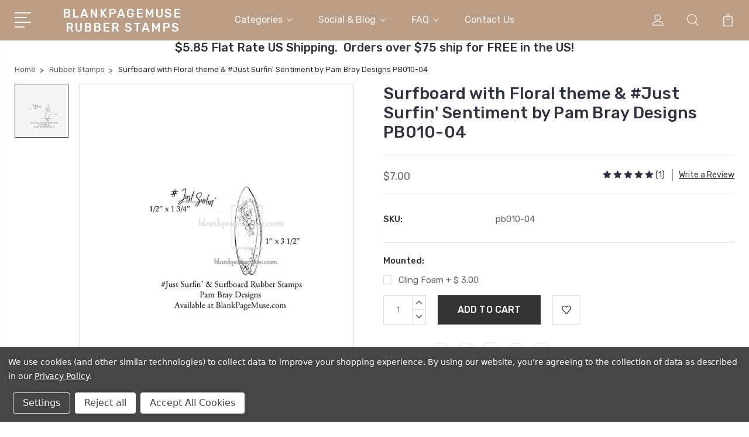

--- FILE ---
content_type: text/html; charset=UTF-8
request_url: https://blankpagemuse.com/surfboard-with-floral-theme-just-surfin-sentiment-by-pam-bray-designs-pb010-04/
body_size: 23219
content:
<!DOCTYPE html>
<html class="no-js" lang="en">
    <head>
        <title>Hawaiian inspired surfboard with flowers and #just surfin words line art rubber stamp from Pam Bray Designs.</title>
        <link rel="dns-prefetch preconnect" href="https://cdn11.bigcommerce.com/s-49vksqr96v" crossorigin><link rel="dns-prefetch preconnect" href="https://fonts.googleapis.com/" crossorigin><link rel="dns-prefetch preconnect" href="https://fonts.gstatic.com/" crossorigin>
        <meta property="product:price:amount" content="7" /><meta property="product:price:currency" content="USD" /><meta property="og:rating" content="5" /><meta property="og:url" content="https://blankpagemuse.com/surfboard-with-floral-theme-just-surfin-sentiment-by-pam-bray-designs-pb010-04/" /><meta property="og:site_name" content="Blank Page Muse Art Rubber Stamps" /><meta name="keywords" content="Hawaiian inspired surfboard with flowers and #just surfin words line art rubber stamp from Pam Bray Designs."><meta name="description" content="Hawaiian inspired surfboard with flowers and #just surfin words line art rubber stamp from Pam Bray Designs."><link rel='canonical' href='https://blankpagemuse.com/surfboard-with-floral-theme-just-surfin-sentiment-by-pam-bray-designs-pb010-04/' /><meta name='platform' content='bigcommerce.stencil' /><meta property="og:type" content="product" />
<meta property="og:title" content="Surfboard with Floral theme &amp; #Just Surfin&#039; Sentiment by Pam Bray Designs PB010-04" />
<meta property="og:description" content="Hawaiian inspired surfboard with flowers and #just surfin words line art rubber stamp from Pam Bray Designs." />
<meta property="og:image" content="https://cdn11.bigcommerce.com/s-49vksqr96v/products/938/images/2780/surfboard-with-floral-theme-and-just-surfin-sentiment-by-pam-bray-designs-pb010-04__78058.1636531698.500.750.jpg?c=2" />
<meta property="fb:admins" content="1176481" />
<meta property="og:availability" content="instock" />
<meta property="pinterest:richpins" content="enabled" />
        
         

        <link href="https://cdn11.bigcommerce.com/s-49vksqr96v/product_images/microscs.jpg?t=1478745147" rel="shortcut icon">
        <meta name="viewport" content="width=device-width, initial-scale=1, maximum-scale=1">

        <script>
            document.documentElement.className = document.documentElement.className.replace('no-js', 'js');
        </script>

        <script>
            window.lazySizesConfig = window.lazySizesConfig || {};
            window.lazySizesConfig.loadMode = 1;
        </script>
        <script async src="https://cdn11.bigcommerce.com/s-49vksqr96v/stencil/3687e1c0-b928-013a-5bc3-2655e9005da0/dist/theme-bundle.head_async.js"></script>

        <link href="https://fonts.googleapis.com/css?family=Rubik:400,400i,300,300i,500,500i,700.700i,900,900i%7CRoboto:400,500,600,700,800,900%7CKarla:400%7CCaveat:400,700&display=swap" rel="stylesheet">
        <link data-stencil-stylesheet href="https://cdn11.bigcommerce.com/s-49vksqr96v/stencil/3687e1c0-b928-013a-5bc3-2655e9005da0/css/theme-288809e0-b6e7-013e-ed09-3a8ad36a2a06.css" rel="stylesheet">

        <!-- Start Tracking Code for analytics_facebook -->

<script data-bc-cookie-consent="4" type="text/plain">
!function(f,b,e,v,n,t,s){if(f.fbq)return;n=f.fbq=function(){n.callMethod?n.callMethod.apply(n,arguments):n.queue.push(arguments)};if(!f._fbq)f._fbq=n;n.push=n;n.loaded=!0;n.version='2.0';n.queue=[];t=b.createElement(e);t.async=!0;t.src=v;s=b.getElementsByTagName(e)[0];s.parentNode.insertBefore(t,s)}(window,document,'script','https://connect.facebook.net/en_US/fbevents.js');

fbq('set', 'autoConfig', 'false', '324796884795011');
fbq('dataProcessingOptions', []);
fbq('init', '324796884795011', {"external_id":""});
fbq('set', 'agent', 'bigcommerce', '324796884795011');

function trackEvents() {
    var pathName = window.location.pathname;

    fbq('track', 'PageView', {}, "");

    // Search events start -- only fire if the shopper lands on the /search.php page
    if (pathName.indexOf('/search.php') === 0 && getUrlParameter('search_query')) {
        fbq('track', 'Search', {
            content_type: 'product_group',
            content_ids: [],
            search_string: getUrlParameter('search_query')
        });
    }
    // Search events end

    // Wishlist events start -- only fire if the shopper attempts to add an item to their wishlist
    if (pathName.indexOf('/wishlist.php') === 0 && getUrlParameter('added_product_id')) {
        fbq('track', 'AddToWishlist', {
            content_type: 'product_group',
            content_ids: []
        });
    }
    // Wishlist events end

    // Lead events start -- only fire if the shopper subscribes to newsletter
    if (pathName.indexOf('/subscribe.php') === 0 && getUrlParameter('result') === 'success') {
        fbq('track', 'Lead', {});
    }
    // Lead events end

    // Registration events start -- only fire if the shopper registers an account
    if (pathName.indexOf('/login.php') === 0 && getUrlParameter('action') === 'account_created') {
        fbq('track', 'CompleteRegistration', {}, "");
    }
    // Registration events end

    

    function getUrlParameter(name) {
        var cleanName = name.replace(/[\[]/, '\[').replace(/[\]]/, '\]');
        var regex = new RegExp('[\?&]' + cleanName + '=([^&#]*)');
        var results = regex.exec(window.location.search);
        return results === null ? '' : decodeURIComponent(results[1].replace(/\+/g, ' '));
    }
}

if (window.addEventListener) {
    window.addEventListener("load", trackEvents, false)
}
</script>
<noscript><img height="1" width="1" style="display:none" alt="null" src="https://www.facebook.com/tr?id=324796884795011&ev=PageView&noscript=1&a=plbigcommerce1.2&eid="/></noscript>

<!-- End Tracking Code for analytics_facebook -->

<!-- Start Tracking Code for analytics_googleanalytics -->

<!-- Global Site Tag (gtag.js) - Google Analytics -->
<script data-bc-cookie-consent="3" type="text/plain" async src="https://www.googletagmanager.com/gtag/js?id=UA-114031738-1"></script>
<script data-bc-cookie-consent="3" type="text/plain">
  window.dataLayer = window.dataLayer || [];
  function gtag(){dataLayer.push(arguments);}
  gtag('js', new Date());

  gtag('config', 'UA-114031738-1');
</script>

<script data-bc-cookie-consent="3" type="text/plain">
    (function(i,s,o,g,r,a,m){i['GoogleAnalyticsObject']=r;i[r]=i[r]||function(){
    (i[r].q=i[r].q||[]).push(arguments)},i[r].l=1*new Date();a=s.createElement(o),
    m=s.getElementsByTagName(o)[0];a.async=1;a.src=g;m.parentNode.insertBefore(a,m)
    })(window,document,'script','https://www.google-analytics.com/analytics.js','ga');

    ga('create', 'UA-114031738-1', 'auto');
    ga('send', 'pageview');
</script>

<meta name="google-site-verification" content="E6kqr7MUVrMe8SUxvNcQ5d-gwN4ZS9UZVk3d3Nni6g4" />
<meta name="google-site-verification" content="WB6t3XeBu8KMyCMdm7ymFZz1BG2tyXHPw0eMTSTeGKo" />
<script data-bc-cookie-consent="3" type="text/plain">
  (function(i,s,o,g,r,a,m){i['GoogleAnalyticsObject']=r;i[r]=i[r]||function(){
  (i[r].q=i[r].q||[]).push(arguments)},i[r].l=1*new Date();a=s.createElement(o),
  m=s.getElementsByTagName(o)[0];a.async=1;a.src=g;m.parentNode.insertBefore(a,m)
  })(window,document,'script','https://www.google-analytics.com/analytics.js','ga');

  ga('create', 'UA-90220906-1', 'auto');
  ga('send', 'pageview');
gtag('config', 'UA-114031738-1');
</script>
<meta name="p:domain_verify" content="7fdf426172dfe300d5dab2fea73e5faa"/>
<script data-bc-cookie-consent="3" type="text/plain" src="https://conduit.mailchimpapp.com/js/stores/store_cikriblq1d7nsr6rcqsa/conduit.js"></script>

<!-- End Tracking Code for analytics_googleanalytics -->

<!-- Start Tracking Code for analytics_visualwebsiteoptimizer -->

<meta name="msvalidate.01" content="E93647B7F7F8E39205A9074640E1A40E" />

<!-- End Tracking Code for analytics_visualwebsiteoptimizer -->


<script type="text/javascript" src="https://checkout-sdk.bigcommerce.com/v1/loader.js" defer ></script>
<script src="https://www.google.com/recaptcha/api.js" async defer></script>
<script>window.consentManagerStoreConfig = function () { return {"storeName":"Blank Page Muse Art Rubber Stamps","privacyPolicyUrl":"https:\/\/blankpagemuse.com\/faq\/","writeKey":null,"improvedConsentManagerEnabled":true,"AlwaysIncludeScriptsWithConsentTag":true}; };</script>
<script type="text/javascript" src="https://cdn11.bigcommerce.com/shared/js/bodl-consent-32a446f5a681a22e8af09a4ab8f4e4b6deda6487.js" integrity="sha256-uitfaufFdsW9ELiQEkeOgsYedtr3BuhVvA4WaPhIZZY=" crossorigin="anonymous" defer></script>
<script type="text/javascript" src="https://cdn11.bigcommerce.com/shared/js/storefront/consent-manager-config-3013a89bb0485f417056882e3b5cf19e6588b7ba.js" defer></script>
<script type="text/javascript" src="https://cdn11.bigcommerce.com/shared/js/storefront/consent-manager-08633fe15aba542118c03f6d45457262fa9fac88.js" defer></script>
<script type="text/javascript">
var BCData = {"product_attributes":{"sku":"pb010-04","upc":null,"mpn":null,"gtin":null,"weight":null,"base":true,"image":null,"price":{"without_tax":{"formatted":"$7.00","value":7,"currency":"USD"},"tax_label":"Tax"},"stock":null,"instock":true,"stock_message":null,"purchasable":true,"purchasing_message":null,"call_for_price_message":null}};
</script>


        
        
        
        
        
        
        

    </head>
    <body class="type-product">
        <svg data-src="https://cdn11.bigcommerce.com/s-49vksqr96v/stencil/3687e1c0-b928-013a-5bc3-2655e9005da0/img/icon-sprite.svg" class="icons-svg-sprite"></svg>
        <header class="header" sticky="true" role="banner">
  <div class="header-main">
  <div class="container">
    <div class="header-inner">
      <div class="header-left">
        <div class="desktop_mobile_menu">
          <a class="control-otherlinks" href="javascript:void(0);" onclick="">
            <span class="otherlinks-line-1"></span>
            <span class="otherlinks-line-2"></span>
            <span class="otherlinks-line-3"></span>
            <span class="otherlinks-line-4"></span>
          </a>
        </div>
        <div class="logo-block">
              <div class="header-logo header-logo--center">
                  <a href="https://blankpagemuse.com/">
        <span class="header-logo-text">BlankPageMuse Rubber Stamps</span>
</a>
              </div>
        </div>
      </div>

      <div class="header-center">
        <div class="navigation-menu" data-menu>
            <nav class="navPages">
  <ul class="navPages-list sf-menu" data-speed="0.8">




      <li class="navPages-item">
        <a class="navPages-action needsclick" href="/categories">Categories <svg><use xlink:href="#icon-chevron-down"></use></svg></a>
        <ul>
            <li class="navPages-item  nav-arrow-roted">
              <!-- SECOND LEVEL STARTS -->

<a class="navPages-action" href="https://blankpagemuse.com/rubber-stamps/" class="needsclick">
  <span class="nav-arrow"><svg class=""><use xlink:href="#icon-m-right"></use></svg></span>
    Rubber Stamps
    <svg class="chevron-down"><use xlink:href="#icon-chevron-down"></use></svg>
</a>
<ul class="navlist-sub nav-second-level">
    <li>
        <!-- THIRD LEVEL STARTS -->
        <a class="navPages-action" href="https://blankpagemuse.com/stamp-sets/" class="needsclick">
          <span class="nav-arrow"><svg class=""><use xlink:href="#icon-m-right"></use></svg></span>Stamp Sets</a>
        <!-- THIRD LEVEL STARTS -->
    </li>
    <li>
        <!-- THIRD LEVEL STARTS -->
        <a class="navPages-action" href="https://blankpagemuse.com/categories/rubber-stamps/patterns-textures.html" class="needsclick">
          <span class="nav-arrow"><svg class=""><use xlink:href="#icon-m-right"></use></svg></span>Patterns &amp; Textures</a>
        <!-- THIRD LEVEL STARTS -->
    </li>
    <li>
        <!-- THIRD LEVEL STARTS -->
        <a class="navPages-action" href="https://blankpagemuse.com/backgrounds-borders/" class="needsclick">
          <span class="nav-arrow"><svg class=""><use xlink:href="#icon-m-right"></use></svg></span>Backgrounds &amp; Borders</a>
        <!-- THIRD LEVEL STARTS -->
    </li>
    <li>
        <!-- THIRD LEVEL STARTS -->
        <a class="navPages-action" href="https://blankpagemuse.com/alphabets/" class="needsclick">
          <span class="nav-arrow"><svg class=""><use xlink:href="#icon-m-right"></use></svg></span>Alphabets</a>
        <!-- THIRD LEVEL STARTS -->
    </li>
    <li>
        <!-- THIRD LEVEL STARTS -->
        <a class="navPages-action" href="https://blankpagemuse.com/categories/rubber-stamps/cats-dogs.html" class="needsclick">
          <span class="nav-arrow"><svg class=""><use xlink:href="#icon-m-right"></use></svg></span>Cats &amp; Dogs</a>
        <!-- THIRD LEVEL STARTS -->
    </li>
    <li>
        <!-- THIRD LEVEL STARTS -->
        <a class="navPages-action" href="https://blankpagemuse.com/the-femmes/" class="needsclick">
          <span class="nav-arrow"><svg class=""><use xlink:href="#icon-m-right"></use></svg></span>The Femmes</a>
        <!-- THIRD LEVEL STARTS -->
    </li>
    <li>
        <!-- THIRD LEVEL STARTS -->
        <a class="navPages-action" href="https://blankpagemuse.com/words-phrases/" class="needsclick">
          <span class="nav-arrow"><svg class=""><use xlink:href="#icon-m-right"></use></svg></span>Words &amp; Phrases</a>
        <!-- THIRD LEVEL STARTS -->
    </li>
    <li>
        <!-- THIRD LEVEL STARTS -->
        <a class="navPages-action" href="https://blankpagemuse.com/steampunk/" class="needsclick">
          <span class="nav-arrow"><svg class=""><use xlink:href="#icon-m-right"></use></svg></span>Steampunk</a>
        <!-- THIRD LEVEL STARTS -->
    </li>
    <li>
        <!-- THIRD LEVEL STARTS -->
        <a class="navPages-action" href="https://blankpagemuse.com/urban-urban-decay/" class="needsclick">
          <span class="nav-arrow"><svg class=""><use xlink:href="#icon-m-right"></use></svg></span>Urban &amp; Urban Decay</a>
        <!-- THIRD LEVEL STARTS -->
    </li>
    <li>
        <!-- THIRD LEVEL STARTS -->
        <a class="navPages-action" href="https://blankpagemuse.com/people/" class="needsclick">
          <span class="nav-arrow"><svg class=""><use xlink:href="#icon-m-right"></use></svg></span>
            People <svg class="chevron-down"><use xlink:href="#icon-chevron-down"></use></svg>
        </a>
        <ul class="navlist-sub nav-third-level">
            <li>
              <!-- FOURTH LEVEL STARTS -->
                <a class="navPages-action" href="https://blankpagemuse.com/categories/rubber-stamps/people/photos.html" class="needsclick">Photos</a>
              <!-- FOURTH LEVEL STARTS -->

            </li>
        </ul>
        <!-- THIRD LEVEL STARTS -->
    </li>
    <li>
        <!-- THIRD LEVEL STARTS -->
        <a class="navPages-action" href="https://blankpagemuse.com/categories/rubber-stamps/seasonal.html" class="needsclick">
          <span class="nav-arrow"><svg class=""><use xlink:href="#icon-m-right"></use></svg></span>
            Seasonal <svg class="chevron-down"><use xlink:href="#icon-chevron-down"></use></svg>
        </a>
        <ul class="navlist-sub nav-third-level">
            <li>
              <!-- FOURTH LEVEL STARTS -->
                <a class="navPages-action" href="https://blankpagemuse.com/categories/rubber-stamps/holidays/winter.html" class="needsclick">Winter</a>
              <!-- FOURTH LEVEL STARTS -->

            </li>
            <li>
              <!-- FOURTH LEVEL STARTS -->
                <a class="navPages-action" href="https://blankpagemuse.com/categories/rubber-stamps/holidays/st-patricks-day.html" class="needsclick">St. Patrick&#x27;s Day</a>
              <!-- FOURTH LEVEL STARTS -->

            </li>
            <li>
              <!-- FOURTH LEVEL STARTS -->
                <a class="navPages-action" href="https://blankpagemuse.com/categories/rubber-stamps/holidays/thanksgiving-and-fall.html" class="needsclick">Thanksgiving and Fall</a>
              <!-- FOURTH LEVEL STARTS -->

            </li>
            <li>
              <!-- FOURTH LEVEL STARTS -->
                <a class="navPages-action" href="https://blankpagemuse.com/halloween/" class="needsclick">Halloween </a>
              <!-- FOURTH LEVEL STARTS -->

            </li>
        </ul>
        <!-- THIRD LEVEL STARTS -->
    </li>
    <li>
        <!-- THIRD LEVEL STARTS -->
        <a class="navPages-action" href="https://blankpagemuse.com/fantasy/" class="needsclick">
          <span class="nav-arrow"><svg class=""><use xlink:href="#icon-m-right"></use></svg></span>
            Fantasy <svg class="chevron-down"><use xlink:href="#icon-chevron-down"></use></svg>
        </a>
        <ul class="navlist-sub nav-third-level">
            <li>
              <!-- FOURTH LEVEL STARTS -->
                <a class="navPages-action" href="https://blankpagemuse.com/fairies-mermaids/" class="needsclick">Fairies &amp; Mermaids</a>
              <!-- FOURTH LEVEL STARTS -->

            </li>
            <li>
              <!-- FOURTH LEVEL STARTS -->
                <a class="navPages-action" href="https://blankpagemuse.com/dragons-more/" class="needsclick">Dragons &amp; More</a>
              <!-- FOURTH LEVEL STARTS -->

            </li>
        </ul>
        <!-- THIRD LEVEL STARTS -->
    </li>
    <li>
        <!-- THIRD LEVEL STARTS -->
        <a class="navPages-action" href="https://blankpagemuse.com/whimsical/" class="needsclick">
          <span class="nav-arrow"><svg class=""><use xlink:href="#icon-m-right"></use></svg></span>Whimsical</a>
        <!-- THIRD LEVEL STARTS -->
    </li>
    <li>
        <!-- THIRD LEVEL STARTS -->
        <a class="navPages-action" href="https://blankpagemuse.com/romance/" class="needsclick">
          <span class="nav-arrow"><svg class=""><use xlink:href="#icon-m-right"></use></svg></span>Romance</a>
        <!-- THIRD LEVEL STARTS -->
    </li>
    <li>
        <!-- THIRD LEVEL STARTS -->
        <a class="navPages-action" href="https://blankpagemuse.com/classic-vintage/" class="needsclick">
          <span class="nav-arrow"><svg class=""><use xlink:href="#icon-m-right"></use></svg></span>Classic &amp; Vintage</a>
        <!-- THIRD LEVEL STARTS -->
    </li>
    <li>
        <!-- THIRD LEVEL STARTS -->
        <a class="navPages-action" href="https://blankpagemuse.com/nature/" class="needsclick">
          <span class="nav-arrow"><svg class=""><use xlink:href="#icon-m-right"></use></svg></span>Nature</a>
        <!-- THIRD LEVEL STARTS -->
    </li>
    <li>
        <!-- THIRD LEVEL STARTS -->
        <a class="navPages-action" href="https://blankpagemuse.com/flowers/" class="needsclick">
          <span class="nav-arrow"><svg class=""><use xlink:href="#icon-m-right"></use></svg></span>Flowers</a>
        <!-- THIRD LEVEL STARTS -->
    </li>
    <li>
        <!-- THIRD LEVEL STARTS -->
        <a class="navPages-action" href="https://blankpagemuse.com/wildlife/" class="needsclick">
          <span class="nav-arrow"><svg class=""><use xlink:href="#icon-m-right"></use></svg></span>Wildlife</a>
        <!-- THIRD LEVEL STARTS -->
    </li>
    <li>
        <!-- THIRD LEVEL STARTS -->
        <a class="navPages-action" href="https://blankpagemuse.com/ocean-sea/" class="needsclick">
          <span class="nav-arrow"><svg class=""><use xlink:href="#icon-m-right"></use></svg></span>Ocean &amp; Sea</a>
        <!-- THIRD LEVEL STARTS -->
    </li>
    <li>
        <!-- THIRD LEVEL STARTS -->
        <a class="navPages-action" href="https://blankpagemuse.com/categories/home.html" class="needsclick">
          <span class="nav-arrow"><svg class=""><use xlink:href="#icon-m-right"></use></svg></span>Home Deco</a>
        <!-- THIRD LEVEL STARTS -->
    </li>
</ul>
<!-- SECOND LEVEL ENDS -->
            </li>
            <li class="navPages-item  nav-arrow-roted">
              <!-- SECOND LEVEL STARTS -->

<a class="navPages-action" href="https://blankpagemuse.com/categories/stencils.html" class="needsclick">
  <span class="nav-arrow"><svg class=""><use xlink:href="#icon-m-right"></use></svg></span>
    Stencils
    <svg class="chevron-down"><use xlink:href="#icon-chevron-down"></use></svg>
</a>
<ul class="navlist-sub nav-second-level">
    <li>
        <!-- THIRD LEVEL STARTS -->
        <a class="navPages-action" href="https://blankpagemuse.com/categories/crafters-workshop.html" class="needsclick">
          <span class="nav-arrow"><svg class=""><use xlink:href="#icon-m-right"></use></svg></span>Crafters Workshop Stencils &amp; Stencil Butters</a>
        <!-- THIRD LEVEL STARTS -->
    </li>
</ul>
<!-- SECOND LEVEL ENDS -->
            </li>
            <li class="navPages-item  nav-arrow-roted">
              <!-- SECOND LEVEL STARTS -->
<a class="navPages-action" href="https://blankpagemuse.com/categories/shop-all/digital-download-printables.html">
  <span class="nav-arrow"><svg class=""><use xlink:href="#icon-m-right"></use></svg></span>Printable Papers Digital Downloads</a>
<!-- SECOND LEVEL ENDS -->
            </li>
            <li class="navPages-item  nav-arrow-roted">
              <!-- SECOND LEVEL STARTS -->

<a class="navPages-action" href="https://blankpagemuse.com/categories/mixed-media-supplies.html" class="needsclick">
  <span class="nav-arrow"><svg class=""><use xlink:href="#icon-m-right"></use></svg></span>
    Mixed Media Supplies
    <svg class="chevron-down"><use xlink:href="#icon-chevron-down"></use></svg>
</a>
<ul class="navlist-sub nav-second-level">
    <li>
        <!-- THIRD LEVEL STARTS -->
        <a class="navPages-action" href="https://blankpagemuse.com/categories/mixed-media-supplies/stencil-butter-the-crafters-workshop.html" class="needsclick">
          <span class="nav-arrow"><svg class=""><use xlink:href="#icon-m-right"></use></svg></span>Stencil Butter The Crafter&#x27;s Workshop</a>
        <!-- THIRD LEVEL STARTS -->
    </li>
</ul>
<!-- SECOND LEVEL ENDS -->
            </li>
            <li class="navPages-item  nav-arrow-roted">
              <!-- SECOND LEVEL STARTS -->

<a class="navPages-action" href="https://blankpagemuse.com/categories/desert-rose-beads.html" class="needsclick">
  <span class="nav-arrow"><svg class=""><use xlink:href="#icon-m-right"></use></svg></span>
    Desert Rose Beads
    <svg class="chevron-down"><use xlink:href="#icon-chevron-down"></use></svg>
</a>
<ul class="navlist-sub nav-second-level">
    <li>
        <!-- THIRD LEVEL STARTS -->
        <a class="navPages-action" href="https://blankpagemuse.com/categories/desert-rose-beads/delica-beads.html" class="needsclick">
          <span class="nav-arrow"><svg class=""><use xlink:href="#icon-m-right"></use></svg></span>Delica Beads</a>
        <!-- THIRD LEVEL STARTS -->
    </li>
</ul>
<!-- SECOND LEVEL ENDS -->
            </li>
            <li class="navPages-item  nav-arrow-roted">
              <!-- SECOND LEVEL STARTS -->
<a class="navPages-action" href="https://blankpagemuse.com/categories/clear-stamps.html">
  <span class="nav-arrow"><svg class=""><use xlink:href="#icon-m-right"></use></svg></span>Clear Stamps</a>
<!-- SECOND LEVEL ENDS -->
            </li>
            <li class="navPages-item  nav-arrow-roted">
              <!-- SECOND LEVEL STARTS -->

<a class="navPages-action" href="https://blankpagemuse.com/carmen-medlin-designs/" class="needsclick">
  <span class="nav-arrow"><svg class=""><use xlink:href="#icon-m-right"></use></svg></span>
    Carmen Medlin Designs
    <svg class="chevron-down"><use xlink:href="#icon-chevron-down"></use></svg>
</a>
<ul class="navlist-sub nav-second-level">
    <li>
        <!-- THIRD LEVEL STARTS -->
        <a class="navPages-action" href="https://blankpagemuse.com/new-steampunk-set/" class="needsclick">
          <span class="nav-arrow"><svg class=""><use xlink:href="#icon-m-right"></use></svg></span>**NEW** STEAMPUNK SET</a>
        <!-- THIRD LEVEL STARTS -->
    </li>
    <li>
        <!-- THIRD LEVEL STARTS -->
        <a class="navPages-action" href="https://blankpagemuse.com/curiosities-set-1/" class="needsclick">
          <span class="nav-arrow"><svg class=""><use xlink:href="#icon-m-right"></use></svg></span>CURIOSITIES SET 1</a>
        <!-- THIRD LEVEL STARTS -->
    </li>
    <li>
        <!-- THIRD LEVEL STARTS -->
        <a class="navPages-action" href="https://blankpagemuse.com/curiosities-set-2/" class="needsclick">
          <span class="nav-arrow"><svg class=""><use xlink:href="#icon-m-right"></use></svg></span>CURIOSITIES SET 2</a>
        <!-- THIRD LEVEL STARTS -->
    </li>
    <li>
        <!-- THIRD LEVEL STARTS -->
        <a class="navPages-action" href="https://blankpagemuse.com/curiosities-set-3/" class="needsclick">
          <span class="nav-arrow"><svg class=""><use xlink:href="#icon-m-right"></use></svg></span>CURIOSITIES SET 3</a>
        <!-- THIRD LEVEL STARTS -->
    </li>
    <li>
        <!-- THIRD LEVEL STARTS -->
        <a class="navPages-action" href="https://blankpagemuse.com/curiosities-set-4/" class="needsclick">
          <span class="nav-arrow"><svg class=""><use xlink:href="#icon-m-right"></use></svg></span>CURIOSITIES SET 4</a>
        <!-- THIRD LEVEL STARTS -->
    </li>
    <li>
        <!-- THIRD LEVEL STARTS -->
        <a class="navPages-action" href="https://blankpagemuse.com/curiosities-set-5/" class="needsclick">
          <span class="nav-arrow"><svg class=""><use xlink:href="#icon-m-right"></use></svg></span>CURIOSITIES SET 5</a>
        <!-- THIRD LEVEL STARTS -->
    </li>
    <li>
        <!-- THIRD LEVEL STARTS -->
        <a class="navPages-action" href="https://blankpagemuse.com/eastern-dreams/" class="needsclick">
          <span class="nav-arrow"><svg class=""><use xlink:href="#icon-m-right"></use></svg></span>EASTERN DREAMS</a>
        <!-- THIRD LEVEL STARTS -->
    </li>
    <li>
        <!-- THIRD LEVEL STARTS -->
        <a class="navPages-action" href="https://blankpagemuse.com/eclectic-collection-2/" class="needsclick">
          <span class="nav-arrow"><svg class=""><use xlink:href="#icon-m-right"></use></svg></span>ECLECTIC COLLECTION #2</a>
        <!-- THIRD LEVEL STARTS -->
    </li>
    <li>
        <!-- THIRD LEVEL STARTS -->
        <a class="navPages-action" href="https://blankpagemuse.com/eclectic-sea-collection/" class="needsclick">
          <span class="nav-arrow"><svg class=""><use xlink:href="#icon-m-right"></use></svg></span>ECLECTIC SEA COLLECTION</a>
        <!-- THIRD LEVEL STARTS -->
    </li>
    <li>
        <!-- THIRD LEVEL STARTS -->
        <a class="navPages-action" href="https://blankpagemuse.com/eclectic-steampunk-collection/" class="needsclick">
          <span class="nav-arrow"><svg class=""><use xlink:href="#icon-m-right"></use></svg></span>ECLECTIC STEAMPUNK COLLECTION</a>
        <!-- THIRD LEVEL STARTS -->
    </li>
    <li>
        <!-- THIRD LEVEL STARTS -->
        <a class="navPages-action" href="https://blankpagemuse.com/elements-collection/" class="needsclick">
          <span class="nav-arrow"><svg class=""><use xlink:href="#icon-m-right"></use></svg></span>ELEMENTS COLLECTION</a>
        <!-- THIRD LEVEL STARTS -->
    </li>
    <li>
        <!-- THIRD LEVEL STARTS -->
        <a class="navPages-action" href="https://blankpagemuse.com/eyes-of-beauty/" class="needsclick">
          <span class="nav-arrow"><svg class=""><use xlink:href="#icon-m-right"></use></svg></span>EYES OF BEAUTY</a>
        <!-- THIRD LEVEL STARTS -->
    </li>
    <li>
        <!-- THIRD LEVEL STARTS -->
        <a class="navPages-action" href="https://blankpagemuse.com/flora-fairies/" class="needsclick">
          <span class="nav-arrow"><svg class=""><use xlink:href="#icon-m-right"></use></svg></span>FLORA FAIRIES</a>
        <!-- THIRD LEVEL STARTS -->
    </li>
    <li>
        <!-- THIRD LEVEL STARTS -->
        <a class="navPages-action" href="https://blankpagemuse.com/floral-fun/" class="needsclick">
          <span class="nav-arrow"><svg class=""><use xlink:href="#icon-m-right"></use></svg></span>FLORAL FUN</a>
        <!-- THIRD LEVEL STARTS -->
    </li>
    <li>
        <!-- THIRD LEVEL STARTS -->
        <a class="navPages-action" href="https://blankpagemuse.com/mech-animals-set-1/" class="needsclick">
          <span class="nav-arrow"><svg class=""><use xlink:href="#icon-m-right"></use></svg></span>MECH-ANIMALS SET 1</a>
        <!-- THIRD LEVEL STARTS -->
    </li>
    <li>
        <!-- THIRD LEVEL STARTS -->
        <a class="navPages-action" href="https://blankpagemuse.com/mech-animals-set-2/" class="needsclick">
          <span class="nav-arrow"><svg class=""><use xlink:href="#icon-m-right"></use></svg></span>MECH-ANIMALS SET 2</a>
        <!-- THIRD LEVEL STARTS -->
    </li>
    <li>
        <!-- THIRD LEVEL STARTS -->
        <a class="navPages-action" href="https://blankpagemuse.com/montage-set-1/" class="needsclick">
          <span class="nav-arrow"><svg class=""><use xlink:href="#icon-m-right"></use></svg></span>MONTAGE SET #1</a>
        <!-- THIRD LEVEL STARTS -->
    </li>
    <li>
        <!-- THIRD LEVEL STARTS -->
        <a class="navPages-action" href="https://blankpagemuse.com/montage-set-2/" class="needsclick">
          <span class="nav-arrow"><svg class=""><use xlink:href="#icon-m-right"></use></svg></span>MONTAGE SET #2</a>
        <!-- THIRD LEVEL STARTS -->
    </li>
    <li>
        <!-- THIRD LEVEL STARTS -->
        <a class="navPages-action" href="https://blankpagemuse.com/mr-and-mrs-bones/" class="needsclick">
          <span class="nav-arrow"><svg class=""><use xlink:href="#icon-m-right"></use></svg></span>MR. AND MRS. BONES</a>
        <!-- THIRD LEVEL STARTS -->
    </li>
    <li>
        <!-- THIRD LEVEL STARTS -->
        <a class="navPages-action" href="https://blankpagemuse.com/mythical-reflections/" class="needsclick">
          <span class="nav-arrow"><svg class=""><use xlink:href="#icon-m-right"></use></svg></span>MYTHICAL REFLECTIONS</a>
        <!-- THIRD LEVEL STARTS -->
    </li>
    <li>
        <!-- THIRD LEVEL STARTS -->
        <a class="navPages-action" href="https://blankpagemuse.com/natural-beauties/" class="needsclick">
          <span class="nav-arrow"><svg class=""><use xlink:href="#icon-m-right"></use></svg></span>NATURAL BEAUTIES</a>
        <!-- THIRD LEVEL STARTS -->
    </li>
    <li>
        <!-- THIRD LEVEL STARTS -->
        <a class="navPages-action" href="https://blankpagemuse.com/reflections-fantasy/" class="needsclick">
          <span class="nav-arrow"><svg class=""><use xlink:href="#icon-m-right"></use></svg></span>REFLECTIONS FANTASY</a>
        <!-- THIRD LEVEL STARTS -->
    </li>
    <li>
        <!-- THIRD LEVEL STARTS -->
        <a class="navPages-action" href="https://blankpagemuse.com/reflections-set-1/" class="needsclick">
          <span class="nav-arrow"><svg class=""><use xlink:href="#icon-m-right"></use></svg></span>REFLECTIONS SET 1</a>
        <!-- THIRD LEVEL STARTS -->
    </li>
    <li>
        <!-- THIRD LEVEL STARTS -->
        <a class="navPages-action" href="https://blankpagemuse.com/reflections-set-2/" class="needsclick">
          <span class="nav-arrow"><svg class=""><use xlink:href="#icon-m-right"></use></svg></span>REFLECTIONS SET 2</a>
        <!-- THIRD LEVEL STARTS -->
    </li>
    <li>
        <!-- THIRD LEVEL STARTS -->
        <a class="navPages-action" href="https://blankpagemuse.com/singles/" class="needsclick">
          <span class="nav-arrow"><svg class=""><use xlink:href="#icon-m-right"></use></svg></span>SINGLES</a>
        <!-- THIRD LEVEL STARTS -->
    </li>
    <li>
        <!-- THIRD LEVEL STARTS -->
        <a class="navPages-action" href="https://blankpagemuse.com/skellies-in-the-closet/" class="needsclick">
          <span class="nav-arrow"><svg class=""><use xlink:href="#icon-m-right"></use></svg></span>SKELLIES IN THE CLOSET</a>
        <!-- THIRD LEVEL STARTS -->
    </li>
    <li>
        <!-- THIRD LEVEL STARTS -->
        <a class="navPages-action" href="https://blankpagemuse.com/spring-flora-fairies/" class="needsclick">
          <span class="nav-arrow"><svg class=""><use xlink:href="#icon-m-right"></use></svg></span>SPRING FLORA FAIRIES</a>
        <!-- THIRD LEVEL STARTS -->
    </li>
    <li>
        <!-- THIRD LEVEL STARTS -->
        <a class="navPages-action" href="https://blankpagemuse.com/succulents/" class="needsclick">
          <span class="nav-arrow"><svg class=""><use xlink:href="#icon-m-right"></use></svg></span>SUCCULENTS</a>
        <!-- THIRD LEVEL STARTS -->
    </li>
    <li>
        <!-- THIRD LEVEL STARTS -->
        <a class="navPages-action" href="https://blankpagemuse.com/the-bravehearts-collection/" class="needsclick">
          <span class="nav-arrow"><svg class=""><use xlink:href="#icon-m-right"></use></svg></span>THE BRAVEHEARTS COLLECTION</a>
        <!-- THIRD LEVEL STARTS -->
    </li>
    <li>
        <!-- THIRD LEVEL STARTS -->
        <a class="navPages-action" href="https://blankpagemuse.com/the-eyes-of-adventure/" class="needsclick">
          <span class="nav-arrow"><svg class=""><use xlink:href="#icon-m-right"></use></svg></span>THE EYES OF ADVENTURE</a>
        <!-- THIRD LEVEL STARTS -->
    </li>
    <li>
        <!-- THIRD LEVEL STARTS -->
        <a class="navPages-action" href="https://blankpagemuse.com/the-eyes-of-dreams/" class="needsclick">
          <span class="nav-arrow"><svg class=""><use xlink:href="#icon-m-right"></use></svg></span>THE EYES OF DREAMS</a>
        <!-- THIRD LEVEL STARTS -->
    </li>
    <li>
        <!-- THIRD LEVEL STARTS -->
        <a class="navPages-action" href="https://blankpagemuse.com/the-eyes-of-fables/" class="needsclick">
          <span class="nav-arrow"><svg class=""><use xlink:href="#icon-m-right"></use></svg></span>THE EYES OF FABLES</a>
        <!-- THIRD LEVEL STARTS -->
    </li>
    <li>
        <!-- THIRD LEVEL STARTS -->
        <a class="navPages-action" href="https://blankpagemuse.com/yesteryear/" class="needsclick">
          <span class="nav-arrow"><svg class=""><use xlink:href="#icon-m-right"></use></svg></span>YESTERYEAR</a>
        <!-- THIRD LEVEL STARTS -->
    </li>
    <li>
        <!-- THIRD LEVEL STARTS -->
        <a class="navPages-action" href="https://blankpagemuse.com/zen-beauties-collection/" class="needsclick">
          <span class="nav-arrow"><svg class=""><use xlink:href="#icon-m-right"></use></svg></span>ZEN BEAUTIES COLLECTION</a>
        <!-- THIRD LEVEL STARTS -->
    </li>
</ul>
<!-- SECOND LEVEL ENDS -->
            </li>
            <li class="navPages-item  nav-arrow-roted">
              <!-- SECOND LEVEL STARTS -->

<a class="navPages-action" href="https://blankpagemuse.com/designs-by-joanie-8Q1Y" class="needsclick">
  <span class="nav-arrow"><svg class=""><use xlink:href="#icon-m-right"></use></svg></span>
    DESIGNS BY JOANIE
    <svg class="chevron-down"><use xlink:href="#icon-chevron-down"></use></svg>
</a>
<ul class="navlist-sub nav-second-level">
    <li>
        <!-- THIRD LEVEL STARTS -->
        <a class="navPages-action" href="https://blankpagemuse.com/cowboys/" class="needsclick">
          <span class="nav-arrow"><svg class=""><use xlink:href="#icon-m-right"></use></svg></span>Cowboys</a>
        <!-- THIRD LEVEL STARTS -->
    </li>
    <li>
        <!-- THIRD LEVEL STARTS -->
        <a class="navPages-action" href="https://blankpagemuse.com/fish/" class="needsclick">
          <span class="nav-arrow"><svg class=""><use xlink:href="#icon-m-right"></use></svg></span>Fish</a>
        <!-- THIRD LEVEL STARTS -->
    </li>
    <li>
        <!-- THIRD LEVEL STARTS -->
        <a class="navPages-action" href="https://blankpagemuse.com/native-american/" class="needsclick">
          <span class="nav-arrow"><svg class=""><use xlink:href="#icon-m-right"></use></svg></span>Native American</a>
        <!-- THIRD LEVEL STARTS -->
    </li>
    <li>
        <!-- THIRD LEVEL STARTS -->
        <a class="navPages-action" href="https://blankpagemuse.com/southwest/" class="needsclick">
          <span class="nav-arrow"><svg class=""><use xlink:href="#icon-m-right"></use></svg></span>Southwest</a>
        <!-- THIRD LEVEL STARTS -->
    </li>
</ul>
<!-- SECOND LEVEL ENDS -->
            </li>
            <li class="navPages-item  nav-arrow-roted">
              <!-- SECOND LEVEL STARTS -->

<a class="navPages-action" href="https://blankpagemuse.com/embossing-arts-2MKs" class="needsclick">
  <span class="nav-arrow"><svg class=""><use xlink:href="#icon-m-right"></use></svg></span>
    Embossing Arts
    <svg class="chevron-down"><use xlink:href="#icon-chevron-down"></use></svg>
</a>
<ul class="navlist-sub nav-second-level">
    <li>
        <!-- THIRD LEVEL STARTS -->
        <a class="navPages-action" href="https://blankpagemuse.com/around-the-world/" class="needsclick">
          <span class="nav-arrow"><svg class=""><use xlink:href="#icon-m-right"></use></svg></span>Around the World</a>
        <!-- THIRD LEVEL STARTS -->
    </li>
    <li>
        <!-- THIRD LEVEL STARTS -->
        <a class="navPages-action" href="https://blankpagemuse.com/asian/" class="needsclick">
          <span class="nav-arrow"><svg class=""><use xlink:href="#icon-m-right"></use></svg></span>Asian</a>
        <!-- THIRD LEVEL STARTS -->
    </li>
    <li>
        <!-- THIRD LEVEL STARTS -->
        <a class="navPages-action" href="https://blankpagemuse.com/backgrounds/" class="needsclick">
          <span class="nav-arrow"><svg class=""><use xlink:href="#icon-m-right"></use></svg></span>Backgrounds</a>
        <!-- THIRD LEVEL STARTS -->
    </li>
    <li>
        <!-- THIRD LEVEL STARTS -->
        <a class="navPages-action" href="https://blankpagemuse.com/cultural/" class="needsclick">
          <span class="nav-arrow"><svg class=""><use xlink:href="#icon-m-right"></use></svg></span>Cultural</a>
        <!-- THIRD LEVEL STARTS -->
    </li>
    <li>
        <!-- THIRD LEVEL STARTS -->
        <a class="navPages-action" href="https://blankpagemuse.com/family/" class="needsclick">
          <span class="nav-arrow"><svg class=""><use xlink:href="#icon-m-right"></use></svg></span>Family</a>
        <!-- THIRD LEVEL STARTS -->
    </li>
    <li>
        <!-- THIRD LEVEL STARTS -->
        <a class="navPages-action" href="https://blankpagemuse.com/holidays-and-occasions/" class="needsclick">
          <span class="nav-arrow"><svg class=""><use xlink:href="#icon-m-right"></use></svg></span>Holidays and Occasions</a>
        <!-- THIRD LEVEL STARTS -->
    </li>
    <li>
        <!-- THIRD LEVEL STARTS -->
        <a class="navPages-action" href="https://blankpagemuse.com/masculine/" class="needsclick">
          <span class="nav-arrow"><svg class=""><use xlink:href="#icon-m-right"></use></svg></span>Masculine</a>
        <!-- THIRD LEVEL STARTS -->
    </li>
    <li>
        <!-- THIRD LEVEL STARTS -->
        <a class="navPages-action" href="https://blankpagemuse.com/miss-rachel-and-emily/" class="needsclick">
          <span class="nav-arrow"><svg class=""><use xlink:href="#icon-m-right"></use></svg></span>Miss Rachel and Emily</a>
        <!-- THIRD LEVEL STARTS -->
    </li>
    <li>
        <!-- THIRD LEVEL STARTS -->
        <a class="navPages-action" href="https://blankpagemuse.com/sea-life/" class="needsclick">
          <span class="nav-arrow"><svg class=""><use xlink:href="#icon-m-right"></use></svg></span>Sea Life</a>
        <!-- THIRD LEVEL STARTS -->
    </li>
    <li>
        <!-- THIRD LEVEL STARTS -->
        <a class="navPages-action" href="https://blankpagemuse.com/valentine-s-day/" class="needsclick">
          <span class="nav-arrow"><svg class=""><use xlink:href="#icon-m-right"></use></svg></span>Valentine&#x27;s Day</a>
        <!-- THIRD LEVEL STARTS -->
    </li>
    <li>
        <!-- THIRD LEVEL STARTS -->
        <a class="navPages-action" href="https://blankpagemuse.com/victorian/" class="needsclick">
          <span class="nav-arrow"><svg class=""><use xlink:href="#icon-m-right"></use></svg></span>Victorian</a>
        <!-- THIRD LEVEL STARTS -->
    </li>
</ul>
<!-- SECOND LEVEL ENDS -->
            </li>
            <li class="navPages-item  nav-arrow-roted">
              <!-- SECOND LEVEL STARTS -->
<a class="navPages-action" href="https://blankpagemuse.com/humorous-seniors-stamps/">
  <span class="nav-arrow"><svg class=""><use xlink:href="#icon-m-right"></use></svg></span>Humorous Seniors Stamps</a>
<!-- SECOND LEVEL ENDS -->
            </li>
            <li class="navPages-item  nav-arrow-roted">
              <!-- SECOND LEVEL STARTS -->
<a class="navPages-action" href="https://blankpagemuse.com/paper-packs-ephemera/">
  <span class="nav-arrow"><svg class=""><use xlink:href="#icon-m-right"></use></svg></span>Paper Packs &amp; Ephemera</a>
<!-- SECOND LEVEL ENDS -->
            </li>
            <li class="navPages-item  nav-arrow-roted">
              <!-- SECOND LEVEL STARTS -->
<a class="navPages-action" href="https://blankpagemuse.com/little-rascals-CL6g">
  <span class="nav-arrow"><svg class=""><use xlink:href="#icon-m-right"></use></svg></span>Little Rascals</a>
<!-- SECOND LEVEL ENDS -->
            </li>
            <li class="navPages-item  nav-arrow-roted">
              <!-- SECOND LEVEL STARTS -->
<a class="navPages-action" href="https://blankpagemuse.com/merry-stamper-4Btc">
  <span class="nav-arrow"><svg class=""><use xlink:href="#icon-m-right"></use></svg></span>Merry Stamper</a>
<!-- SECOND LEVEL ENDS -->
            </li>
            <li class="navPages-item  nav-arrow-roted">
              <!-- SECOND LEVEL STARTS -->
<a class="navPages-action" href="https://blankpagemuse.com/pack-its-stamps/">
  <span class="nav-arrow"><svg class=""><use xlink:href="#icon-m-right"></use></svg></span>PACK-ITS! Stamps</a>
<!-- SECOND LEVEL ENDS -->
            </li>
            <li class="navPages-item  nav-arrow-roted">
              <!-- SECOND LEVEL STARTS -->
<a class="navPages-action" href="https://blankpagemuse.com/shy-bears-YwsY">
  <span class="nav-arrow"><svg class=""><use xlink:href="#icon-m-right"></use></svg></span>Shy Bears</a>
<!-- SECOND LEVEL ENDS -->
            </li>
            <li class="navPages-item  nav-arrow-roted">
              <!-- SECOND LEVEL STARTS -->
<a class="navPages-action" href="https://blankpagemuse.com/categories/stampinback.html">
  <span class="nav-arrow"><svg class=""><use xlink:href="#icon-m-right"></use></svg></span>Stampinback</a>
<!-- SECOND LEVEL ENDS -->
            </li>
            <li class="navPages-item  nav-arrow-roted">
              <!-- SECOND LEVEL STARTS -->
<a class="navPages-action" href="https://blankpagemuse.com/tea-bag-wrapper-stamps/">
  <span class="nav-arrow"><svg class=""><use xlink:href="#icon-m-right"></use></svg></span>Tea Bag Wrapper Stamps</a>
<!-- SECOND LEVEL ENDS -->
            </li>
            <li class="navPages-item  nav-arrow-roted">
              <!-- SECOND LEVEL STARTS -->
<a class="navPages-action" href="https://blankpagemuse.com/chelsea-le-designs-a73W">
  <span class="nav-arrow"><svg class=""><use xlink:href="#icon-m-right"></use></svg></span>Chelsea Le Designs</a>
<!-- SECOND LEVEL ENDS -->
            </li>
            <li class="navPages-item  nav-arrow-roted">
              <!-- SECOND LEVEL STARTS -->
<a class="navPages-action" href="https://blankpagemuse.com/grab-bags/">
  <span class="nav-arrow"><svg class=""><use xlink:href="#icon-m-right"></use></svg></span>GRAB BAGS</a>
<!-- SECOND LEVEL ENDS -->
            </li>
            <li class="navPages-item  nav-arrow-roted">
              <!-- SECOND LEVEL STARTS -->
<a class="navPages-action" href="https://blankpagemuse.com/categories/ephemera.html">
  <span class="nav-arrow"><svg class=""><use xlink:href="#icon-m-right"></use></svg></span>Ephemera</a>
<!-- SECOND LEVEL ENDS -->
            </li>
            <li class="navPages-item  nav-arrow-roted">
              <!-- SECOND LEVEL STARTS -->

<a class="navPages-action" href="https://blankpagemuse.com/featured-artists/" class="needsclick">
  <span class="nav-arrow"><svg class=""><use xlink:href="#icon-m-right"></use></svg></span>
    Featured Artists
    <svg class="chevron-down"><use xlink:href="#icon-chevron-down"></use></svg>
</a>
<ul class="navlist-sub nav-second-level">
    <li>
        <!-- THIRD LEVEL STARTS -->
        <a class="navPages-action" href="https://blankpagemuse.com/rick-st-dennis-mfa/" class="needsclick">
          <span class="nav-arrow"><svg class=""><use xlink:href="#icon-m-right"></use></svg></span>Rick St Dennis MFA</a>
        <!-- THIRD LEVEL STARTS -->
    </li>
    <li>
        <!-- THIRD LEVEL STARTS -->
        <a class="navPages-action" href="https://blankpagemuse.com/michelle-frae-cummings/" class="needsclick">
          <span class="nav-arrow"><svg class=""><use xlink:href="#icon-m-right"></use></svg></span>Michelle Frae Cummings</a>
        <!-- THIRD LEVEL STARTS -->
    </li>
    <li>
        <!-- THIRD LEVEL STARTS -->
        <a class="navPages-action" href="https://blankpagemuse.com/pam-bray-designs/" class="needsclick">
          <span class="nav-arrow"><svg class=""><use xlink:href="#icon-m-right"></use></svg></span>Pam Bray Designs</a>
        <!-- THIRD LEVEL STARTS -->
    </li>
    <li>
        <!-- THIRD LEVEL STARTS -->
        <a class="navPages-action" href="https://blankpagemuse.com/daniella-hayes/" class="needsclick">
          <span class="nav-arrow"><svg class=""><use xlink:href="#icon-m-right"></use></svg></span>Daniella Hayes</a>
        <!-- THIRD LEVEL STARTS -->
    </li>
    <li>
        <!-- THIRD LEVEL STARTS -->
        <a class="navPages-action" href="https://blankpagemuse.com/monique-van-dijk/" class="needsclick">
          <span class="nav-arrow"><svg class=""><use xlink:href="#icon-m-right"></use></svg></span>Monique van Dijk</a>
        <!-- THIRD LEVEL STARTS -->
    </li>
    <li>
        <!-- THIRD LEVEL STARTS -->
        <a class="navPages-action" href="https://blankpagemuse.com/katie-lamb/" class="needsclick">
          <span class="nav-arrow"><svg class=""><use xlink:href="#icon-m-right"></use></svg></span>Katie Lamb</a>
        <!-- THIRD LEVEL STARTS -->
    </li>
    <li>
        <!-- THIRD LEVEL STARTS -->
        <a class="navPages-action" href="https://blankpagemuse.com/katy-leitch/" class="needsclick">
          <span class="nav-arrow"><svg class=""><use xlink:href="#icon-m-right"></use></svg></span>Katy Leitch</a>
        <!-- THIRD LEVEL STARTS -->
    </li>
    <li>
        <!-- THIRD LEVEL STARTS -->
        <a class="navPages-action" href="https://blankpagemuse.com/terri-sproul/" class="needsclick">
          <span class="nav-arrow"><svg class=""><use xlink:href="#icon-m-right"></use></svg></span>Terri Sproul</a>
        <!-- THIRD LEVEL STARTS -->
    </li>
    <li>
        <!-- THIRD LEVEL STARTS -->
        <a class="navPages-action" href="https://blankpagemuse.com/emily-grant/" class="needsclick">
          <span class="nav-arrow"><svg class=""><use xlink:href="#icon-m-right"></use></svg></span>Emily Grant</a>
        <!-- THIRD LEVEL STARTS -->
    </li>
    <li>
        <!-- THIRD LEVEL STARTS -->
        <a class="navPages-action" href="https://blankpagemuse.com/jayne-alexander/" class="needsclick">
          <span class="nav-arrow"><svg class=""><use xlink:href="#icon-m-right"></use></svg></span>Jayne Alexander</a>
        <!-- THIRD LEVEL STARTS -->
    </li>
    <li>
        <!-- THIRD LEVEL STARTS -->
        <a class="navPages-action" href="https://blankpagemuse.com/cathy-frailey/" class="needsclick">
          <span class="nav-arrow"><svg class=""><use xlink:href="#icon-m-right"></use></svg></span>Cathy Frailey</a>
        <!-- THIRD LEVEL STARTS -->
    </li>
    <li>
        <!-- THIRD LEVEL STARTS -->
        <a class="navPages-action" href="https://blankpagemuse.com/categories/featured-artists/shaloo-webster.html" class="needsclick">
          <span class="nav-arrow"><svg class=""><use xlink:href="#icon-m-right"></use></svg></span>Shaloo Webster</a>
        <!-- THIRD LEVEL STARTS -->
    </li>
    <li>
        <!-- THIRD LEVEL STARTS -->
        <a class="navPages-action" href="https://blankpagemuse.com/categories/featured-artists/donna-gray.html" class="needsclick">
          <span class="nav-arrow"><svg class=""><use xlink:href="#icon-m-right"></use></svg></span>Donna Gray</a>
        <!-- THIRD LEVEL STARTS -->
    </li>
    <li>
        <!-- THIRD LEVEL STARTS -->
        <a class="navPages-action" href="https://blankpagemuse.com/categories/featured-artists/dead-sea-toons.html" class="needsclick">
          <span class="nav-arrow"><svg class=""><use xlink:href="#icon-m-right"></use></svg></span>Dead Sea Toons</a>
        <!-- THIRD LEVEL STARTS -->
    </li>
    <li>
        <!-- THIRD LEVEL STARTS -->
        <a class="navPages-action" href="https://blankpagemuse.com/categories/featured-artists/miss-rach.html" class="needsclick">
          <span class="nav-arrow"><svg class=""><use xlink:href="#icon-m-right"></use></svg></span>by Miss Rach</a>
        <!-- THIRD LEVEL STARTS -->
    </li>
    <li>
        <!-- THIRD LEVEL STARTS -->
        <a class="navPages-action" href="https://blankpagemuse.com/categories/featured-artists/stephanie-eaton.html" class="needsclick">
          <span class="nav-arrow"><svg class=""><use xlink:href="#icon-m-right"></use></svg></span>Stephanie Eaton</a>
        <!-- THIRD LEVEL STARTS -->
    </li>
    <li>
        <!-- THIRD LEVEL STARTS -->
        <a class="navPages-action" href="https://blankpagemuse.com/categories/magda-p.html" class="needsclick">
          <span class="nav-arrow"><svg class=""><use xlink:href="#icon-m-right"></use></svg></span>Magda Polakow</a>
        <!-- THIRD LEVEL STARTS -->
    </li>
    <li>
        <!-- THIRD LEVEL STARTS -->
        <a class="navPages-action" href="https://blankpagemuse.com/categories/featured-artists/sandra-caldwell.html" class="needsclick">
          <span class="nav-arrow"><svg class=""><use xlink:href="#icon-m-right"></use></svg></span>Sandra Caldwell</a>
        <!-- THIRD LEVEL STARTS -->
    </li>
    <li>
        <!-- THIRD LEVEL STARTS -->
        <a class="navPages-action" href="https://blankpagemuse.com/categories/tonya-trantham.html" class="needsclick">
          <span class="nav-arrow"><svg class=""><use xlink:href="#icon-m-right"></use></svg></span>Tonya Trantham</a>
        <!-- THIRD LEVEL STARTS -->
    </li>
</ul>
<!-- SECOND LEVEL ENDS -->
            </li>
            <li class="navPages-item  nav-arrow-roted">
              <!-- SECOND LEVEL STARTS -->

<a class="navPages-action" href="https://blankpagemuse.com/categories/inks.html" class="needsclick">
  <span class="nav-arrow"><svg class=""><use xlink:href="#icon-m-right"></use></svg></span>
    Inks
    <svg class="chevron-down"><use xlink:href="#icon-chevron-down"></use></svg>
</a>
<ul class="navlist-sub nav-second-level">
    <li>
        <!-- THIRD LEVEL STARTS -->
        <a class="navPages-action" href="https://blankpagemuse.com/categories/distress-inks.html" class="needsclick">
          <span class="nav-arrow"><svg class=""><use xlink:href="#icon-m-right"></use></svg></span>Distress Inks</a>
        <!-- THIRD LEVEL STARTS -->
    </li>
    <li>
        <!-- THIRD LEVEL STARTS -->
        <a class="navPages-action" href="https://blankpagemuse.com/categories/embossing-ink.html" class="needsclick">
          <span class="nav-arrow"><svg class=""><use xlink:href="#icon-m-right"></use></svg></span>Embossing Ink</a>
        <!-- THIRD LEVEL STARTS -->
    </li>
</ul>
<!-- SECOND LEVEL ENDS -->
            </li>
            <li class="navPages-item  nav-arrow-roted">
              <!-- SECOND LEVEL STARTS -->
<a class="navPages-action" href="https://blankpagemuse.com/embossing-powders/">
  <span class="nav-arrow"><svg class=""><use xlink:href="#icon-m-right"></use></svg></span>Embossing Powders</a>
<!-- SECOND LEVEL ENDS -->
            </li>
            <li class="navPages-item  nav-arrow-roted">
              <!-- SECOND LEVEL STARTS -->
<a class="navPages-action" href="https://blankpagemuse.com/categories/scrapbook-card-making-paper-packs.html">
  <span class="nav-arrow"><svg class=""><use xlink:href="#icon-m-right"></use></svg></span>Paper Packs</a>
<!-- SECOND LEVEL ENDS -->
            </li>
        </ul>
      </li>
           <li class="navPages-item navPages-item-page ">
             <!-- SECOND LEVEL STARTS -->

<a class="navPages-action" href="https://blankpagemuse.com/pages.php?pageid=12" class="needsclick">
  <span class="nav-arrow"><svg class=""><use xlink:href="#icon-m-right"></use></svg></span>
    Social &amp; Blog
    <svg class="chevron-down"><use xlink:href="#icon-chevron-down"></use></svg>
</a>
<ul class="navlist-sub nav-second-level">
    <li>
        <!-- THIRD LEVEL STARTS -->
        <a class="navPages-action" href="https://blankpagemuse.com/bpm-pinterest-instagram/" class="needsclick">
          <span class="nav-arrow"><svg class=""><use xlink:href="#icon-m-right"></use></svg></span>BPM Pinterest &amp; Instagram</a>
        <!-- THIRD LEVEL STARTS -->
    </li>
</ul>
<!-- SECOND LEVEL ENDS -->
           </li>
           <li class="navPages-item navPages-item-page ">
             <!-- SECOND LEVEL STARTS -->

<a class="navPages-action" href="https://blankpagemuse.com/info/" class="needsclick">
  <span class="nav-arrow"><svg class=""><use xlink:href="#icon-m-right"></use></svg></span>
    FAQ
    <svg class="chevron-down"><use xlink:href="#icon-chevron-down"></use></svg>
</a>
<ul class="navlist-sub nav-second-level">
    <li>
        <!-- THIRD LEVEL STARTS -->
        <a class="navPages-action" href="https://blankpagemuse.com/digital-downloads-faq/" class="needsclick">
          <span class="nav-arrow"><svg class=""><use xlink:href="#icon-m-right"></use></svg></span>Digital Downloads FAQ</a>
        <!-- THIRD LEVEL STARTS -->
    </li>
    <li>
        <!-- THIRD LEVEL STARTS -->
        <a class="navPages-action" href="https://blankpagemuse.com/faq/" class="needsclick">
          <span class="nav-arrow"><svg class=""><use xlink:href="#icon-m-right"></use></svg></span>Privacy Policy, Terms of Service, Angel Policy, More FAQ</a>
        <!-- THIRD LEVEL STARTS -->
    </li>
    <li>
        <!-- THIRD LEVEL STARTS -->
        <a class="navPages-action" href="https://blankpagemuse.com/shipping-returns/" class="needsclick">
          <span class="nav-arrow"><svg class=""><use xlink:href="#icon-m-right"></use></svg></span>Shipping Chart &amp; Returns</a>
        <!-- THIRD LEVEL STARTS -->
    </li>
</ul>
<!-- SECOND LEVEL ENDS -->
           </li>
           <li class="navPages-item navPages-item-page last-menu-item">
             <!-- SECOND LEVEL STARTS -->
<a class="navPages-action" href="https://blankpagemuse.com/contact-us/">
  <span class="nav-arrow"><svg class=""><use xlink:href="#icon-m-right"></use></svg></span>Contact Us</a>
<!-- SECOND LEVEL ENDS -->
           </li>
  </ul>
</nav>
        </div>
      </div>

      <div class="header-right">
          <nav class="navUser">
    <ul class="navUser-section navUser-section--alt account-section sf-menu">
      <li class="navUser-item navUser-item--account">
    <a class="navUser-action needsclick" href="/account.php">
      <svg><use xlink:href="#icon-user"></use></svg>
      <!-- <span>Account</span> -->
    </a>
    <ul class="navUser-section-sub section-sub-right">
        <li class="navUser-item">
          <a class="navUser-action needsclick" href="/login.php">
            <svg><use xlink:href="#icon-signout"></use></svg><span>Sign in</span>
          </a>
        </li>
        <li class="navUser-item">
          <a class="navUser-action needsclick" href="/login.php?action=create_account">
            <svg><use xlink:href="#icon-register"></use></svg><span>Register</span>
          </a>
        </li>
        <li class="navUser-item navUser-item-wishlist">
            <a class="navUser-action needsclick" href="/wishlist.php">
              <svg><use xlink:href="#icon-wishlist"></use></svg><span>wishlist</span>
            </a>
        </li>


    </ul>
</li>


      <li class="navUser-item navUser-search">
          <a class="navUser-action navUser-action--quickSearch" href="javascript:void(0);" data-search="quickSearch" aria-controls="quickSearch" aria-expanded="false"><svg class="search-icon"><use xlink:href="#icon-search"></use></svg> <svg class="search-close"><use xlink:href="#icon-close"></use></svg></a>
      </li>


      <li class="navUser-item navUser-item--cart">
          <a  class="navUser-action"
              data-cart-preview
              data-dropdown="cart-preview-dropdown"
              data-options="align:right"
              href="/cart.php">
              <span class="navUser-item-cartLabel">
                <svg><use xlink:href="#icon-cart"></use></svg>
              </span> <span class="countPill cart-quantity"></span>
          </a>
          <div class="dropdown-menu" id="cart-preview-dropdown" data-dropdown-content aria-hidden="true"></div>
      </li>
    </ul>

</nav>

<div class="dropdown dropdown--quickSearch" id="quickSearch" aria-hidden="true" tabindex="-1" data-prevent-quick-search-close>
    <form class="form" action="/search.php"  id="headerQuickSearchForm">
    <fieldset class="form-fieldset">
        <div class="form-field">
            <label class="is-srOnly" for="search_query">Search</label>
            <input class="form-input" data-search-quick name="search_query" id="search_query" data-error-message="Search field cannot be empty." placeholder="Search the store" autocomplete="off">
            <span class="search-icon-main" onclick="document.getElementById('headerQuickSearchForm').submit();"><svg class="search-icon"><use xlink:href="#icon-search"></use></svg></span>
        </div>
    </fieldset>
</form>
<section class="quickSearchResults" data-bind="html: results"></section>
</div>

<div id="headerSidebar" class="header-side-bar">
<div class="header-side-bar-inn">
  <div class="close">
    <a class="close-icon" href="javascript:void(0);"><svg><use xlink:href="#icon-close"></use></svg></a>
  </div>
  <div class="category headerSidebar-block">
    <h5 class="sidebarBlock-heading">Categories</h5>
    <ul class="navList navList-treeview">
            <li class="navPages-item">
              <!-- SECOND LEVEL STARTS -->

<a class="navPages-action" href="https://blankpagemuse.com/rubber-stamps/" class="needsclick">
  <span class="nav-arrow"><svg class=""><use xlink:href="#icon-m-right"></use></svg></span>
    Rubber Stamps
    <svg class="chevron-down"><use xlink:href="#icon-chevron-down"></use></svg>
</a>
<ul class="navlist-sub nav-second-level">
    <li>
        <!-- THIRD LEVEL STARTS -->
        <a class="navPages-action" href="https://blankpagemuse.com/stamp-sets/" class="needsclick">
          <span class="nav-arrow"><svg class=""><use xlink:href="#icon-m-right"></use></svg></span>Stamp Sets</a>
        <!-- THIRD LEVEL STARTS -->
    </li>
    <li>
        <!-- THIRD LEVEL STARTS -->
        <a class="navPages-action" href="https://blankpagemuse.com/categories/rubber-stamps/patterns-textures.html" class="needsclick">
          <span class="nav-arrow"><svg class=""><use xlink:href="#icon-m-right"></use></svg></span>Patterns &amp; Textures</a>
        <!-- THIRD LEVEL STARTS -->
    </li>
    <li>
        <!-- THIRD LEVEL STARTS -->
        <a class="navPages-action" href="https://blankpagemuse.com/backgrounds-borders/" class="needsclick">
          <span class="nav-arrow"><svg class=""><use xlink:href="#icon-m-right"></use></svg></span>Backgrounds &amp; Borders</a>
        <!-- THIRD LEVEL STARTS -->
    </li>
    <li>
        <!-- THIRD LEVEL STARTS -->
        <a class="navPages-action" href="https://blankpagemuse.com/alphabets/" class="needsclick">
          <span class="nav-arrow"><svg class=""><use xlink:href="#icon-m-right"></use></svg></span>Alphabets</a>
        <!-- THIRD LEVEL STARTS -->
    </li>
    <li>
        <!-- THIRD LEVEL STARTS -->
        <a class="navPages-action" href="https://blankpagemuse.com/categories/rubber-stamps/cats-dogs.html" class="needsclick">
          <span class="nav-arrow"><svg class=""><use xlink:href="#icon-m-right"></use></svg></span>Cats &amp; Dogs</a>
        <!-- THIRD LEVEL STARTS -->
    </li>
    <li>
        <!-- THIRD LEVEL STARTS -->
        <a class="navPages-action" href="https://blankpagemuse.com/the-femmes/" class="needsclick">
          <span class="nav-arrow"><svg class=""><use xlink:href="#icon-m-right"></use></svg></span>The Femmes</a>
        <!-- THIRD LEVEL STARTS -->
    </li>
    <li>
        <!-- THIRD LEVEL STARTS -->
        <a class="navPages-action" href="https://blankpagemuse.com/words-phrases/" class="needsclick">
          <span class="nav-arrow"><svg class=""><use xlink:href="#icon-m-right"></use></svg></span>Words &amp; Phrases</a>
        <!-- THIRD LEVEL STARTS -->
    </li>
    <li>
        <!-- THIRD LEVEL STARTS -->
        <a class="navPages-action" href="https://blankpagemuse.com/steampunk/" class="needsclick">
          <span class="nav-arrow"><svg class=""><use xlink:href="#icon-m-right"></use></svg></span>Steampunk</a>
        <!-- THIRD LEVEL STARTS -->
    </li>
    <li>
        <!-- THIRD LEVEL STARTS -->
        <a class="navPages-action" href="https://blankpagemuse.com/urban-urban-decay/" class="needsclick">
          <span class="nav-arrow"><svg class=""><use xlink:href="#icon-m-right"></use></svg></span>Urban &amp; Urban Decay</a>
        <!-- THIRD LEVEL STARTS -->
    </li>
    <li>
        <!-- THIRD LEVEL STARTS -->
        <a class="navPages-action" href="https://blankpagemuse.com/people/" class="needsclick">
          <span class="nav-arrow"><svg class=""><use xlink:href="#icon-m-right"></use></svg></span>
            People <svg class="chevron-down"><use xlink:href="#icon-chevron-down"></use></svg>
        </a>
        <ul class="navlist-sub nav-third-level">
            <li>
              <!-- FOURTH LEVEL STARTS -->
                <a class="navPages-action" href="https://blankpagemuse.com/categories/rubber-stamps/people/photos.html" class="needsclick">Photos</a>
              <!-- FOURTH LEVEL STARTS -->

            </li>
        </ul>
        <!-- THIRD LEVEL STARTS -->
    </li>
    <li>
        <!-- THIRD LEVEL STARTS -->
        <a class="navPages-action" href="https://blankpagemuse.com/categories/rubber-stamps/seasonal.html" class="needsclick">
          <span class="nav-arrow"><svg class=""><use xlink:href="#icon-m-right"></use></svg></span>
            Seasonal <svg class="chevron-down"><use xlink:href="#icon-chevron-down"></use></svg>
        </a>
        <ul class="navlist-sub nav-third-level">
            <li>
              <!-- FOURTH LEVEL STARTS -->
                <a class="navPages-action" href="https://blankpagemuse.com/categories/rubber-stamps/holidays/winter.html" class="needsclick">Winter</a>
              <!-- FOURTH LEVEL STARTS -->

            </li>
            <li>
              <!-- FOURTH LEVEL STARTS -->
                <a class="navPages-action" href="https://blankpagemuse.com/categories/rubber-stamps/holidays/st-patricks-day.html" class="needsclick">St. Patrick&#x27;s Day</a>
              <!-- FOURTH LEVEL STARTS -->

            </li>
            <li>
              <!-- FOURTH LEVEL STARTS -->
                <a class="navPages-action" href="https://blankpagemuse.com/categories/rubber-stamps/holidays/thanksgiving-and-fall.html" class="needsclick">Thanksgiving and Fall</a>
              <!-- FOURTH LEVEL STARTS -->

            </li>
            <li>
              <!-- FOURTH LEVEL STARTS -->
                <a class="navPages-action" href="https://blankpagemuse.com/halloween/" class="needsclick">Halloween </a>
              <!-- FOURTH LEVEL STARTS -->

            </li>
        </ul>
        <!-- THIRD LEVEL STARTS -->
    </li>
    <li>
        <!-- THIRD LEVEL STARTS -->
        <a class="navPages-action" href="https://blankpagemuse.com/fantasy/" class="needsclick">
          <span class="nav-arrow"><svg class=""><use xlink:href="#icon-m-right"></use></svg></span>
            Fantasy <svg class="chevron-down"><use xlink:href="#icon-chevron-down"></use></svg>
        </a>
        <ul class="navlist-sub nav-third-level">
            <li>
              <!-- FOURTH LEVEL STARTS -->
                <a class="navPages-action" href="https://blankpagemuse.com/fairies-mermaids/" class="needsclick">Fairies &amp; Mermaids</a>
              <!-- FOURTH LEVEL STARTS -->

            </li>
            <li>
              <!-- FOURTH LEVEL STARTS -->
                <a class="navPages-action" href="https://blankpagemuse.com/dragons-more/" class="needsclick">Dragons &amp; More</a>
              <!-- FOURTH LEVEL STARTS -->

            </li>
        </ul>
        <!-- THIRD LEVEL STARTS -->
    </li>
    <li>
        <!-- THIRD LEVEL STARTS -->
        <a class="navPages-action" href="https://blankpagemuse.com/whimsical/" class="needsclick">
          <span class="nav-arrow"><svg class=""><use xlink:href="#icon-m-right"></use></svg></span>Whimsical</a>
        <!-- THIRD LEVEL STARTS -->
    </li>
    <li>
        <!-- THIRD LEVEL STARTS -->
        <a class="navPages-action" href="https://blankpagemuse.com/romance/" class="needsclick">
          <span class="nav-arrow"><svg class=""><use xlink:href="#icon-m-right"></use></svg></span>Romance</a>
        <!-- THIRD LEVEL STARTS -->
    </li>
    <li>
        <!-- THIRD LEVEL STARTS -->
        <a class="navPages-action" href="https://blankpagemuse.com/classic-vintage/" class="needsclick">
          <span class="nav-arrow"><svg class=""><use xlink:href="#icon-m-right"></use></svg></span>Classic &amp; Vintage</a>
        <!-- THIRD LEVEL STARTS -->
    </li>
    <li>
        <!-- THIRD LEVEL STARTS -->
        <a class="navPages-action" href="https://blankpagemuse.com/nature/" class="needsclick">
          <span class="nav-arrow"><svg class=""><use xlink:href="#icon-m-right"></use></svg></span>Nature</a>
        <!-- THIRD LEVEL STARTS -->
    </li>
    <li>
        <!-- THIRD LEVEL STARTS -->
        <a class="navPages-action" href="https://blankpagemuse.com/flowers/" class="needsclick">
          <span class="nav-arrow"><svg class=""><use xlink:href="#icon-m-right"></use></svg></span>Flowers</a>
        <!-- THIRD LEVEL STARTS -->
    </li>
    <li>
        <!-- THIRD LEVEL STARTS -->
        <a class="navPages-action" href="https://blankpagemuse.com/wildlife/" class="needsclick">
          <span class="nav-arrow"><svg class=""><use xlink:href="#icon-m-right"></use></svg></span>Wildlife</a>
        <!-- THIRD LEVEL STARTS -->
    </li>
    <li>
        <!-- THIRD LEVEL STARTS -->
        <a class="navPages-action" href="https://blankpagemuse.com/ocean-sea/" class="needsclick">
          <span class="nav-arrow"><svg class=""><use xlink:href="#icon-m-right"></use></svg></span>Ocean &amp; Sea</a>
        <!-- THIRD LEVEL STARTS -->
    </li>
    <li>
        <!-- THIRD LEVEL STARTS -->
        <a class="navPages-action" href="https://blankpagemuse.com/categories/home.html" class="needsclick">
          <span class="nav-arrow"><svg class=""><use xlink:href="#icon-m-right"></use></svg></span>Home Deco</a>
        <!-- THIRD LEVEL STARTS -->
    </li>
</ul>
<!-- SECOND LEVEL ENDS -->
            </li>
            <li class="navPages-item">
              <!-- SECOND LEVEL STARTS -->

<a class="navPages-action" href="https://blankpagemuse.com/categories/stencils.html" class="needsclick">
  <span class="nav-arrow"><svg class=""><use xlink:href="#icon-m-right"></use></svg></span>
    Stencils
    <svg class="chevron-down"><use xlink:href="#icon-chevron-down"></use></svg>
</a>
<ul class="navlist-sub nav-second-level">
    <li>
        <!-- THIRD LEVEL STARTS -->
        <a class="navPages-action" href="https://blankpagemuse.com/categories/crafters-workshop.html" class="needsclick">
          <span class="nav-arrow"><svg class=""><use xlink:href="#icon-m-right"></use></svg></span>Crafters Workshop Stencils &amp; Stencil Butters</a>
        <!-- THIRD LEVEL STARTS -->
    </li>
</ul>
<!-- SECOND LEVEL ENDS -->
            </li>
            <li class="navPages-item">
              <!-- SECOND LEVEL STARTS -->
<a class="navPages-action" href="https://blankpagemuse.com/categories/shop-all/digital-download-printables.html">
  <span class="nav-arrow"><svg class=""><use xlink:href="#icon-m-right"></use></svg></span>Printable Papers Digital Downloads</a>
<!-- SECOND LEVEL ENDS -->
            </li>
            <li class="navPages-item">
              <!-- SECOND LEVEL STARTS -->

<a class="navPages-action" href="https://blankpagemuse.com/categories/mixed-media-supplies.html" class="needsclick">
  <span class="nav-arrow"><svg class=""><use xlink:href="#icon-m-right"></use></svg></span>
    Mixed Media Supplies
    <svg class="chevron-down"><use xlink:href="#icon-chevron-down"></use></svg>
</a>
<ul class="navlist-sub nav-second-level">
    <li>
        <!-- THIRD LEVEL STARTS -->
        <a class="navPages-action" href="https://blankpagemuse.com/categories/mixed-media-supplies/stencil-butter-the-crafters-workshop.html" class="needsclick">
          <span class="nav-arrow"><svg class=""><use xlink:href="#icon-m-right"></use></svg></span>Stencil Butter The Crafter&#x27;s Workshop</a>
        <!-- THIRD LEVEL STARTS -->
    </li>
</ul>
<!-- SECOND LEVEL ENDS -->
            </li>
            <li class="navPages-item">
              <!-- SECOND LEVEL STARTS -->

<a class="navPages-action" href="https://blankpagemuse.com/categories/desert-rose-beads.html" class="needsclick">
  <span class="nav-arrow"><svg class=""><use xlink:href="#icon-m-right"></use></svg></span>
    Desert Rose Beads
    <svg class="chevron-down"><use xlink:href="#icon-chevron-down"></use></svg>
</a>
<ul class="navlist-sub nav-second-level">
    <li>
        <!-- THIRD LEVEL STARTS -->
        <a class="navPages-action" href="https://blankpagemuse.com/categories/desert-rose-beads/delica-beads.html" class="needsclick">
          <span class="nav-arrow"><svg class=""><use xlink:href="#icon-m-right"></use></svg></span>Delica Beads</a>
        <!-- THIRD LEVEL STARTS -->
    </li>
</ul>
<!-- SECOND LEVEL ENDS -->
            </li>
            <li class="navPages-item">
              <!-- SECOND LEVEL STARTS -->
<a class="navPages-action" href="https://blankpagemuse.com/categories/clear-stamps.html">
  <span class="nav-arrow"><svg class=""><use xlink:href="#icon-m-right"></use></svg></span>Clear Stamps</a>
<!-- SECOND LEVEL ENDS -->
            </li>
            <li class="navPages-item">
              <!-- SECOND LEVEL STARTS -->

<a class="navPages-action" href="https://blankpagemuse.com/carmen-medlin-designs/" class="needsclick">
  <span class="nav-arrow"><svg class=""><use xlink:href="#icon-m-right"></use></svg></span>
    Carmen Medlin Designs
    <svg class="chevron-down"><use xlink:href="#icon-chevron-down"></use></svg>
</a>
<ul class="navlist-sub nav-second-level">
    <li>
        <!-- THIRD LEVEL STARTS -->
        <a class="navPages-action" href="https://blankpagemuse.com/new-steampunk-set/" class="needsclick">
          <span class="nav-arrow"><svg class=""><use xlink:href="#icon-m-right"></use></svg></span>**NEW** STEAMPUNK SET</a>
        <!-- THIRD LEVEL STARTS -->
    </li>
    <li>
        <!-- THIRD LEVEL STARTS -->
        <a class="navPages-action" href="https://blankpagemuse.com/curiosities-set-1/" class="needsclick">
          <span class="nav-arrow"><svg class=""><use xlink:href="#icon-m-right"></use></svg></span>CURIOSITIES SET 1</a>
        <!-- THIRD LEVEL STARTS -->
    </li>
    <li>
        <!-- THIRD LEVEL STARTS -->
        <a class="navPages-action" href="https://blankpagemuse.com/curiosities-set-2/" class="needsclick">
          <span class="nav-arrow"><svg class=""><use xlink:href="#icon-m-right"></use></svg></span>CURIOSITIES SET 2</a>
        <!-- THIRD LEVEL STARTS -->
    </li>
    <li>
        <!-- THIRD LEVEL STARTS -->
        <a class="navPages-action" href="https://blankpagemuse.com/curiosities-set-3/" class="needsclick">
          <span class="nav-arrow"><svg class=""><use xlink:href="#icon-m-right"></use></svg></span>CURIOSITIES SET 3</a>
        <!-- THIRD LEVEL STARTS -->
    </li>
    <li>
        <!-- THIRD LEVEL STARTS -->
        <a class="navPages-action" href="https://blankpagemuse.com/curiosities-set-4/" class="needsclick">
          <span class="nav-arrow"><svg class=""><use xlink:href="#icon-m-right"></use></svg></span>CURIOSITIES SET 4</a>
        <!-- THIRD LEVEL STARTS -->
    </li>
    <li>
        <!-- THIRD LEVEL STARTS -->
        <a class="navPages-action" href="https://blankpagemuse.com/curiosities-set-5/" class="needsclick">
          <span class="nav-arrow"><svg class=""><use xlink:href="#icon-m-right"></use></svg></span>CURIOSITIES SET 5</a>
        <!-- THIRD LEVEL STARTS -->
    </li>
    <li>
        <!-- THIRD LEVEL STARTS -->
        <a class="navPages-action" href="https://blankpagemuse.com/eastern-dreams/" class="needsclick">
          <span class="nav-arrow"><svg class=""><use xlink:href="#icon-m-right"></use></svg></span>EASTERN DREAMS</a>
        <!-- THIRD LEVEL STARTS -->
    </li>
    <li>
        <!-- THIRD LEVEL STARTS -->
        <a class="navPages-action" href="https://blankpagemuse.com/eclectic-collection-2/" class="needsclick">
          <span class="nav-arrow"><svg class=""><use xlink:href="#icon-m-right"></use></svg></span>ECLECTIC COLLECTION #2</a>
        <!-- THIRD LEVEL STARTS -->
    </li>
    <li>
        <!-- THIRD LEVEL STARTS -->
        <a class="navPages-action" href="https://blankpagemuse.com/eclectic-sea-collection/" class="needsclick">
          <span class="nav-arrow"><svg class=""><use xlink:href="#icon-m-right"></use></svg></span>ECLECTIC SEA COLLECTION</a>
        <!-- THIRD LEVEL STARTS -->
    </li>
    <li>
        <!-- THIRD LEVEL STARTS -->
        <a class="navPages-action" href="https://blankpagemuse.com/eclectic-steampunk-collection/" class="needsclick">
          <span class="nav-arrow"><svg class=""><use xlink:href="#icon-m-right"></use></svg></span>ECLECTIC STEAMPUNK COLLECTION</a>
        <!-- THIRD LEVEL STARTS -->
    </li>
    <li>
        <!-- THIRD LEVEL STARTS -->
        <a class="navPages-action" href="https://blankpagemuse.com/elements-collection/" class="needsclick">
          <span class="nav-arrow"><svg class=""><use xlink:href="#icon-m-right"></use></svg></span>ELEMENTS COLLECTION</a>
        <!-- THIRD LEVEL STARTS -->
    </li>
    <li>
        <!-- THIRD LEVEL STARTS -->
        <a class="navPages-action" href="https://blankpagemuse.com/eyes-of-beauty/" class="needsclick">
          <span class="nav-arrow"><svg class=""><use xlink:href="#icon-m-right"></use></svg></span>EYES OF BEAUTY</a>
        <!-- THIRD LEVEL STARTS -->
    </li>
    <li>
        <!-- THIRD LEVEL STARTS -->
        <a class="navPages-action" href="https://blankpagemuse.com/flora-fairies/" class="needsclick">
          <span class="nav-arrow"><svg class=""><use xlink:href="#icon-m-right"></use></svg></span>FLORA FAIRIES</a>
        <!-- THIRD LEVEL STARTS -->
    </li>
    <li>
        <!-- THIRD LEVEL STARTS -->
        <a class="navPages-action" href="https://blankpagemuse.com/floral-fun/" class="needsclick">
          <span class="nav-arrow"><svg class=""><use xlink:href="#icon-m-right"></use></svg></span>FLORAL FUN</a>
        <!-- THIRD LEVEL STARTS -->
    </li>
    <li>
        <!-- THIRD LEVEL STARTS -->
        <a class="navPages-action" href="https://blankpagemuse.com/mech-animals-set-1/" class="needsclick">
          <span class="nav-arrow"><svg class=""><use xlink:href="#icon-m-right"></use></svg></span>MECH-ANIMALS SET 1</a>
        <!-- THIRD LEVEL STARTS -->
    </li>
    <li>
        <!-- THIRD LEVEL STARTS -->
        <a class="navPages-action" href="https://blankpagemuse.com/mech-animals-set-2/" class="needsclick">
          <span class="nav-arrow"><svg class=""><use xlink:href="#icon-m-right"></use></svg></span>MECH-ANIMALS SET 2</a>
        <!-- THIRD LEVEL STARTS -->
    </li>
    <li>
        <!-- THIRD LEVEL STARTS -->
        <a class="navPages-action" href="https://blankpagemuse.com/montage-set-1/" class="needsclick">
          <span class="nav-arrow"><svg class=""><use xlink:href="#icon-m-right"></use></svg></span>MONTAGE SET #1</a>
        <!-- THIRD LEVEL STARTS -->
    </li>
    <li>
        <!-- THIRD LEVEL STARTS -->
        <a class="navPages-action" href="https://blankpagemuse.com/montage-set-2/" class="needsclick">
          <span class="nav-arrow"><svg class=""><use xlink:href="#icon-m-right"></use></svg></span>MONTAGE SET #2</a>
        <!-- THIRD LEVEL STARTS -->
    </li>
    <li>
        <!-- THIRD LEVEL STARTS -->
        <a class="navPages-action" href="https://blankpagemuse.com/mr-and-mrs-bones/" class="needsclick">
          <span class="nav-arrow"><svg class=""><use xlink:href="#icon-m-right"></use></svg></span>MR. AND MRS. BONES</a>
        <!-- THIRD LEVEL STARTS -->
    </li>
    <li>
        <!-- THIRD LEVEL STARTS -->
        <a class="navPages-action" href="https://blankpagemuse.com/mythical-reflections/" class="needsclick">
          <span class="nav-arrow"><svg class=""><use xlink:href="#icon-m-right"></use></svg></span>MYTHICAL REFLECTIONS</a>
        <!-- THIRD LEVEL STARTS -->
    </li>
    <li>
        <!-- THIRD LEVEL STARTS -->
        <a class="navPages-action" href="https://blankpagemuse.com/natural-beauties/" class="needsclick">
          <span class="nav-arrow"><svg class=""><use xlink:href="#icon-m-right"></use></svg></span>NATURAL BEAUTIES</a>
        <!-- THIRD LEVEL STARTS -->
    </li>
    <li>
        <!-- THIRD LEVEL STARTS -->
        <a class="navPages-action" href="https://blankpagemuse.com/reflections-fantasy/" class="needsclick">
          <span class="nav-arrow"><svg class=""><use xlink:href="#icon-m-right"></use></svg></span>REFLECTIONS FANTASY</a>
        <!-- THIRD LEVEL STARTS -->
    </li>
    <li>
        <!-- THIRD LEVEL STARTS -->
        <a class="navPages-action" href="https://blankpagemuse.com/reflections-set-1/" class="needsclick">
          <span class="nav-arrow"><svg class=""><use xlink:href="#icon-m-right"></use></svg></span>REFLECTIONS SET 1</a>
        <!-- THIRD LEVEL STARTS -->
    </li>
    <li>
        <!-- THIRD LEVEL STARTS -->
        <a class="navPages-action" href="https://blankpagemuse.com/reflections-set-2/" class="needsclick">
          <span class="nav-arrow"><svg class=""><use xlink:href="#icon-m-right"></use></svg></span>REFLECTIONS SET 2</a>
        <!-- THIRD LEVEL STARTS -->
    </li>
    <li>
        <!-- THIRD LEVEL STARTS -->
        <a class="navPages-action" href="https://blankpagemuse.com/singles/" class="needsclick">
          <span class="nav-arrow"><svg class=""><use xlink:href="#icon-m-right"></use></svg></span>SINGLES</a>
        <!-- THIRD LEVEL STARTS -->
    </li>
    <li>
        <!-- THIRD LEVEL STARTS -->
        <a class="navPages-action" href="https://blankpagemuse.com/skellies-in-the-closet/" class="needsclick">
          <span class="nav-arrow"><svg class=""><use xlink:href="#icon-m-right"></use></svg></span>SKELLIES IN THE CLOSET</a>
        <!-- THIRD LEVEL STARTS -->
    </li>
    <li>
        <!-- THIRD LEVEL STARTS -->
        <a class="navPages-action" href="https://blankpagemuse.com/spring-flora-fairies/" class="needsclick">
          <span class="nav-arrow"><svg class=""><use xlink:href="#icon-m-right"></use></svg></span>SPRING FLORA FAIRIES</a>
        <!-- THIRD LEVEL STARTS -->
    </li>
    <li>
        <!-- THIRD LEVEL STARTS -->
        <a class="navPages-action" href="https://blankpagemuse.com/succulents/" class="needsclick">
          <span class="nav-arrow"><svg class=""><use xlink:href="#icon-m-right"></use></svg></span>SUCCULENTS</a>
        <!-- THIRD LEVEL STARTS -->
    </li>
    <li>
        <!-- THIRD LEVEL STARTS -->
        <a class="navPages-action" href="https://blankpagemuse.com/the-bravehearts-collection/" class="needsclick">
          <span class="nav-arrow"><svg class=""><use xlink:href="#icon-m-right"></use></svg></span>THE BRAVEHEARTS COLLECTION</a>
        <!-- THIRD LEVEL STARTS -->
    </li>
    <li>
        <!-- THIRD LEVEL STARTS -->
        <a class="navPages-action" href="https://blankpagemuse.com/the-eyes-of-adventure/" class="needsclick">
          <span class="nav-arrow"><svg class=""><use xlink:href="#icon-m-right"></use></svg></span>THE EYES OF ADVENTURE</a>
        <!-- THIRD LEVEL STARTS -->
    </li>
    <li>
        <!-- THIRD LEVEL STARTS -->
        <a class="navPages-action" href="https://blankpagemuse.com/the-eyes-of-dreams/" class="needsclick">
          <span class="nav-arrow"><svg class=""><use xlink:href="#icon-m-right"></use></svg></span>THE EYES OF DREAMS</a>
        <!-- THIRD LEVEL STARTS -->
    </li>
    <li>
        <!-- THIRD LEVEL STARTS -->
        <a class="navPages-action" href="https://blankpagemuse.com/the-eyes-of-fables/" class="needsclick">
          <span class="nav-arrow"><svg class=""><use xlink:href="#icon-m-right"></use></svg></span>THE EYES OF FABLES</a>
        <!-- THIRD LEVEL STARTS -->
    </li>
    <li>
        <!-- THIRD LEVEL STARTS -->
        <a class="navPages-action" href="https://blankpagemuse.com/yesteryear/" class="needsclick">
          <span class="nav-arrow"><svg class=""><use xlink:href="#icon-m-right"></use></svg></span>YESTERYEAR</a>
        <!-- THIRD LEVEL STARTS -->
    </li>
    <li>
        <!-- THIRD LEVEL STARTS -->
        <a class="navPages-action" href="https://blankpagemuse.com/zen-beauties-collection/" class="needsclick">
          <span class="nav-arrow"><svg class=""><use xlink:href="#icon-m-right"></use></svg></span>ZEN BEAUTIES COLLECTION</a>
        <!-- THIRD LEVEL STARTS -->
    </li>
</ul>
<!-- SECOND LEVEL ENDS -->
            </li>
            <li class="navPages-item">
              <!-- SECOND LEVEL STARTS -->

<a class="navPages-action" href="https://blankpagemuse.com/designs-by-joanie-8Q1Y" class="needsclick">
  <span class="nav-arrow"><svg class=""><use xlink:href="#icon-m-right"></use></svg></span>
    DESIGNS BY JOANIE
    <svg class="chevron-down"><use xlink:href="#icon-chevron-down"></use></svg>
</a>
<ul class="navlist-sub nav-second-level">
    <li>
        <!-- THIRD LEVEL STARTS -->
        <a class="navPages-action" href="https://blankpagemuse.com/cowboys/" class="needsclick">
          <span class="nav-arrow"><svg class=""><use xlink:href="#icon-m-right"></use></svg></span>Cowboys</a>
        <!-- THIRD LEVEL STARTS -->
    </li>
    <li>
        <!-- THIRD LEVEL STARTS -->
        <a class="navPages-action" href="https://blankpagemuse.com/fish/" class="needsclick">
          <span class="nav-arrow"><svg class=""><use xlink:href="#icon-m-right"></use></svg></span>Fish</a>
        <!-- THIRD LEVEL STARTS -->
    </li>
    <li>
        <!-- THIRD LEVEL STARTS -->
        <a class="navPages-action" href="https://blankpagemuse.com/native-american/" class="needsclick">
          <span class="nav-arrow"><svg class=""><use xlink:href="#icon-m-right"></use></svg></span>Native American</a>
        <!-- THIRD LEVEL STARTS -->
    </li>
    <li>
        <!-- THIRD LEVEL STARTS -->
        <a class="navPages-action" href="https://blankpagemuse.com/southwest/" class="needsclick">
          <span class="nav-arrow"><svg class=""><use xlink:href="#icon-m-right"></use></svg></span>Southwest</a>
        <!-- THIRD LEVEL STARTS -->
    </li>
</ul>
<!-- SECOND LEVEL ENDS -->
            </li>
            <li class="navPages-item">
              <!-- SECOND LEVEL STARTS -->

<a class="navPages-action" href="https://blankpagemuse.com/embossing-arts-2MKs" class="needsclick">
  <span class="nav-arrow"><svg class=""><use xlink:href="#icon-m-right"></use></svg></span>
    Embossing Arts
    <svg class="chevron-down"><use xlink:href="#icon-chevron-down"></use></svg>
</a>
<ul class="navlist-sub nav-second-level">
    <li>
        <!-- THIRD LEVEL STARTS -->
        <a class="navPages-action" href="https://blankpagemuse.com/around-the-world/" class="needsclick">
          <span class="nav-arrow"><svg class=""><use xlink:href="#icon-m-right"></use></svg></span>Around the World</a>
        <!-- THIRD LEVEL STARTS -->
    </li>
    <li>
        <!-- THIRD LEVEL STARTS -->
        <a class="navPages-action" href="https://blankpagemuse.com/asian/" class="needsclick">
          <span class="nav-arrow"><svg class=""><use xlink:href="#icon-m-right"></use></svg></span>Asian</a>
        <!-- THIRD LEVEL STARTS -->
    </li>
    <li>
        <!-- THIRD LEVEL STARTS -->
        <a class="navPages-action" href="https://blankpagemuse.com/backgrounds/" class="needsclick">
          <span class="nav-arrow"><svg class=""><use xlink:href="#icon-m-right"></use></svg></span>Backgrounds</a>
        <!-- THIRD LEVEL STARTS -->
    </li>
    <li>
        <!-- THIRD LEVEL STARTS -->
        <a class="navPages-action" href="https://blankpagemuse.com/cultural/" class="needsclick">
          <span class="nav-arrow"><svg class=""><use xlink:href="#icon-m-right"></use></svg></span>Cultural</a>
        <!-- THIRD LEVEL STARTS -->
    </li>
    <li>
        <!-- THIRD LEVEL STARTS -->
        <a class="navPages-action" href="https://blankpagemuse.com/family/" class="needsclick">
          <span class="nav-arrow"><svg class=""><use xlink:href="#icon-m-right"></use></svg></span>Family</a>
        <!-- THIRD LEVEL STARTS -->
    </li>
    <li>
        <!-- THIRD LEVEL STARTS -->
        <a class="navPages-action" href="https://blankpagemuse.com/holidays-and-occasions/" class="needsclick">
          <span class="nav-arrow"><svg class=""><use xlink:href="#icon-m-right"></use></svg></span>Holidays and Occasions</a>
        <!-- THIRD LEVEL STARTS -->
    </li>
    <li>
        <!-- THIRD LEVEL STARTS -->
        <a class="navPages-action" href="https://blankpagemuse.com/masculine/" class="needsclick">
          <span class="nav-arrow"><svg class=""><use xlink:href="#icon-m-right"></use></svg></span>Masculine</a>
        <!-- THIRD LEVEL STARTS -->
    </li>
    <li>
        <!-- THIRD LEVEL STARTS -->
        <a class="navPages-action" href="https://blankpagemuse.com/miss-rachel-and-emily/" class="needsclick">
          <span class="nav-arrow"><svg class=""><use xlink:href="#icon-m-right"></use></svg></span>Miss Rachel and Emily</a>
        <!-- THIRD LEVEL STARTS -->
    </li>
    <li>
        <!-- THIRD LEVEL STARTS -->
        <a class="navPages-action" href="https://blankpagemuse.com/sea-life/" class="needsclick">
          <span class="nav-arrow"><svg class=""><use xlink:href="#icon-m-right"></use></svg></span>Sea Life</a>
        <!-- THIRD LEVEL STARTS -->
    </li>
    <li>
        <!-- THIRD LEVEL STARTS -->
        <a class="navPages-action" href="https://blankpagemuse.com/valentine-s-day/" class="needsclick">
          <span class="nav-arrow"><svg class=""><use xlink:href="#icon-m-right"></use></svg></span>Valentine&#x27;s Day</a>
        <!-- THIRD LEVEL STARTS -->
    </li>
    <li>
        <!-- THIRD LEVEL STARTS -->
        <a class="navPages-action" href="https://blankpagemuse.com/victorian/" class="needsclick">
          <span class="nav-arrow"><svg class=""><use xlink:href="#icon-m-right"></use></svg></span>Victorian</a>
        <!-- THIRD LEVEL STARTS -->
    </li>
</ul>
<!-- SECOND LEVEL ENDS -->
            </li>
            <li class="navPages-item">
              <!-- SECOND LEVEL STARTS -->
<a class="navPages-action" href="https://blankpagemuse.com/humorous-seniors-stamps/">
  <span class="nav-arrow"><svg class=""><use xlink:href="#icon-m-right"></use></svg></span>Humorous Seniors Stamps</a>
<!-- SECOND LEVEL ENDS -->
            </li>
            <li class="navPages-item">
              <!-- SECOND LEVEL STARTS -->
<a class="navPages-action" href="https://blankpagemuse.com/paper-packs-ephemera/">
  <span class="nav-arrow"><svg class=""><use xlink:href="#icon-m-right"></use></svg></span>Paper Packs &amp; Ephemera</a>
<!-- SECOND LEVEL ENDS -->
            </li>
            <li class="navPages-item">
              <!-- SECOND LEVEL STARTS -->
<a class="navPages-action" href="https://blankpagemuse.com/little-rascals-CL6g">
  <span class="nav-arrow"><svg class=""><use xlink:href="#icon-m-right"></use></svg></span>Little Rascals</a>
<!-- SECOND LEVEL ENDS -->
            </li>
            <li class="navPages-item">
              <!-- SECOND LEVEL STARTS -->
<a class="navPages-action" href="https://blankpagemuse.com/merry-stamper-4Btc">
  <span class="nav-arrow"><svg class=""><use xlink:href="#icon-m-right"></use></svg></span>Merry Stamper</a>
<!-- SECOND LEVEL ENDS -->
            </li>
            <li class="navPages-item">
              <!-- SECOND LEVEL STARTS -->
<a class="navPages-action" href="https://blankpagemuse.com/pack-its-stamps/">
  <span class="nav-arrow"><svg class=""><use xlink:href="#icon-m-right"></use></svg></span>PACK-ITS! Stamps</a>
<!-- SECOND LEVEL ENDS -->
            </li>
            <li class="navPages-item">
              <!-- SECOND LEVEL STARTS -->
<a class="navPages-action" href="https://blankpagemuse.com/shy-bears-YwsY">
  <span class="nav-arrow"><svg class=""><use xlink:href="#icon-m-right"></use></svg></span>Shy Bears</a>
<!-- SECOND LEVEL ENDS -->
            </li>
            <li class="navPages-item">
              <!-- SECOND LEVEL STARTS -->
<a class="navPages-action" href="https://blankpagemuse.com/categories/stampinback.html">
  <span class="nav-arrow"><svg class=""><use xlink:href="#icon-m-right"></use></svg></span>Stampinback</a>
<!-- SECOND LEVEL ENDS -->
            </li>
            <li class="navPages-item">
              <!-- SECOND LEVEL STARTS -->
<a class="navPages-action" href="https://blankpagemuse.com/tea-bag-wrapper-stamps/">
  <span class="nav-arrow"><svg class=""><use xlink:href="#icon-m-right"></use></svg></span>Tea Bag Wrapper Stamps</a>
<!-- SECOND LEVEL ENDS -->
            </li>
            <li class="navPages-item">
              <!-- SECOND LEVEL STARTS -->
<a class="navPages-action" href="https://blankpagemuse.com/chelsea-le-designs-a73W">
  <span class="nav-arrow"><svg class=""><use xlink:href="#icon-m-right"></use></svg></span>Chelsea Le Designs</a>
<!-- SECOND LEVEL ENDS -->
            </li>
            <li class="navPages-item">
              <!-- SECOND LEVEL STARTS -->
<a class="navPages-action" href="https://blankpagemuse.com/grab-bags/">
  <span class="nav-arrow"><svg class=""><use xlink:href="#icon-m-right"></use></svg></span>GRAB BAGS</a>
<!-- SECOND LEVEL ENDS -->
            </li>
            <li class="navPages-item">
              <!-- SECOND LEVEL STARTS -->
<a class="navPages-action" href="https://blankpagemuse.com/categories/ephemera.html">
  <span class="nav-arrow"><svg class=""><use xlink:href="#icon-m-right"></use></svg></span>Ephemera</a>
<!-- SECOND LEVEL ENDS -->
            </li>
            <li class="navPages-item">
              <!-- SECOND LEVEL STARTS -->

<a class="navPages-action" href="https://blankpagemuse.com/featured-artists/" class="needsclick">
  <span class="nav-arrow"><svg class=""><use xlink:href="#icon-m-right"></use></svg></span>
    Featured Artists
    <svg class="chevron-down"><use xlink:href="#icon-chevron-down"></use></svg>
</a>
<ul class="navlist-sub nav-second-level">
    <li>
        <!-- THIRD LEVEL STARTS -->
        <a class="navPages-action" href="https://blankpagemuse.com/rick-st-dennis-mfa/" class="needsclick">
          <span class="nav-arrow"><svg class=""><use xlink:href="#icon-m-right"></use></svg></span>Rick St Dennis MFA</a>
        <!-- THIRD LEVEL STARTS -->
    </li>
    <li>
        <!-- THIRD LEVEL STARTS -->
        <a class="navPages-action" href="https://blankpagemuse.com/michelle-frae-cummings/" class="needsclick">
          <span class="nav-arrow"><svg class=""><use xlink:href="#icon-m-right"></use></svg></span>Michelle Frae Cummings</a>
        <!-- THIRD LEVEL STARTS -->
    </li>
    <li>
        <!-- THIRD LEVEL STARTS -->
        <a class="navPages-action" href="https://blankpagemuse.com/pam-bray-designs/" class="needsclick">
          <span class="nav-arrow"><svg class=""><use xlink:href="#icon-m-right"></use></svg></span>Pam Bray Designs</a>
        <!-- THIRD LEVEL STARTS -->
    </li>
    <li>
        <!-- THIRD LEVEL STARTS -->
        <a class="navPages-action" href="https://blankpagemuse.com/daniella-hayes/" class="needsclick">
          <span class="nav-arrow"><svg class=""><use xlink:href="#icon-m-right"></use></svg></span>Daniella Hayes</a>
        <!-- THIRD LEVEL STARTS -->
    </li>
    <li>
        <!-- THIRD LEVEL STARTS -->
        <a class="navPages-action" href="https://blankpagemuse.com/monique-van-dijk/" class="needsclick">
          <span class="nav-arrow"><svg class=""><use xlink:href="#icon-m-right"></use></svg></span>Monique van Dijk</a>
        <!-- THIRD LEVEL STARTS -->
    </li>
    <li>
        <!-- THIRD LEVEL STARTS -->
        <a class="navPages-action" href="https://blankpagemuse.com/katie-lamb/" class="needsclick">
          <span class="nav-arrow"><svg class=""><use xlink:href="#icon-m-right"></use></svg></span>Katie Lamb</a>
        <!-- THIRD LEVEL STARTS -->
    </li>
    <li>
        <!-- THIRD LEVEL STARTS -->
        <a class="navPages-action" href="https://blankpagemuse.com/katy-leitch/" class="needsclick">
          <span class="nav-arrow"><svg class=""><use xlink:href="#icon-m-right"></use></svg></span>Katy Leitch</a>
        <!-- THIRD LEVEL STARTS -->
    </li>
    <li>
        <!-- THIRD LEVEL STARTS -->
        <a class="navPages-action" href="https://blankpagemuse.com/terri-sproul/" class="needsclick">
          <span class="nav-arrow"><svg class=""><use xlink:href="#icon-m-right"></use></svg></span>Terri Sproul</a>
        <!-- THIRD LEVEL STARTS -->
    </li>
    <li>
        <!-- THIRD LEVEL STARTS -->
        <a class="navPages-action" href="https://blankpagemuse.com/emily-grant/" class="needsclick">
          <span class="nav-arrow"><svg class=""><use xlink:href="#icon-m-right"></use></svg></span>Emily Grant</a>
        <!-- THIRD LEVEL STARTS -->
    </li>
    <li>
        <!-- THIRD LEVEL STARTS -->
        <a class="navPages-action" href="https://blankpagemuse.com/jayne-alexander/" class="needsclick">
          <span class="nav-arrow"><svg class=""><use xlink:href="#icon-m-right"></use></svg></span>Jayne Alexander</a>
        <!-- THIRD LEVEL STARTS -->
    </li>
    <li>
        <!-- THIRD LEVEL STARTS -->
        <a class="navPages-action" href="https://blankpagemuse.com/cathy-frailey/" class="needsclick">
          <span class="nav-arrow"><svg class=""><use xlink:href="#icon-m-right"></use></svg></span>Cathy Frailey</a>
        <!-- THIRD LEVEL STARTS -->
    </li>
    <li>
        <!-- THIRD LEVEL STARTS -->
        <a class="navPages-action" href="https://blankpagemuse.com/categories/featured-artists/shaloo-webster.html" class="needsclick">
          <span class="nav-arrow"><svg class=""><use xlink:href="#icon-m-right"></use></svg></span>Shaloo Webster</a>
        <!-- THIRD LEVEL STARTS -->
    </li>
    <li>
        <!-- THIRD LEVEL STARTS -->
        <a class="navPages-action" href="https://blankpagemuse.com/categories/featured-artists/donna-gray.html" class="needsclick">
          <span class="nav-arrow"><svg class=""><use xlink:href="#icon-m-right"></use></svg></span>Donna Gray</a>
        <!-- THIRD LEVEL STARTS -->
    </li>
    <li>
        <!-- THIRD LEVEL STARTS -->
        <a class="navPages-action" href="https://blankpagemuse.com/categories/featured-artists/dead-sea-toons.html" class="needsclick">
          <span class="nav-arrow"><svg class=""><use xlink:href="#icon-m-right"></use></svg></span>Dead Sea Toons</a>
        <!-- THIRD LEVEL STARTS -->
    </li>
    <li>
        <!-- THIRD LEVEL STARTS -->
        <a class="navPages-action" href="https://blankpagemuse.com/categories/featured-artists/miss-rach.html" class="needsclick">
          <span class="nav-arrow"><svg class=""><use xlink:href="#icon-m-right"></use></svg></span>by Miss Rach</a>
        <!-- THIRD LEVEL STARTS -->
    </li>
    <li>
        <!-- THIRD LEVEL STARTS -->
        <a class="navPages-action" href="https://blankpagemuse.com/categories/featured-artists/stephanie-eaton.html" class="needsclick">
          <span class="nav-arrow"><svg class=""><use xlink:href="#icon-m-right"></use></svg></span>Stephanie Eaton</a>
        <!-- THIRD LEVEL STARTS -->
    </li>
    <li>
        <!-- THIRD LEVEL STARTS -->
        <a class="navPages-action" href="https://blankpagemuse.com/categories/magda-p.html" class="needsclick">
          <span class="nav-arrow"><svg class=""><use xlink:href="#icon-m-right"></use></svg></span>Magda Polakow</a>
        <!-- THIRD LEVEL STARTS -->
    </li>
    <li>
        <!-- THIRD LEVEL STARTS -->
        <a class="navPages-action" href="https://blankpagemuse.com/categories/featured-artists/sandra-caldwell.html" class="needsclick">
          <span class="nav-arrow"><svg class=""><use xlink:href="#icon-m-right"></use></svg></span>Sandra Caldwell</a>
        <!-- THIRD LEVEL STARTS -->
    </li>
    <li>
        <!-- THIRD LEVEL STARTS -->
        <a class="navPages-action" href="https://blankpagemuse.com/categories/tonya-trantham.html" class="needsclick">
          <span class="nav-arrow"><svg class=""><use xlink:href="#icon-m-right"></use></svg></span>Tonya Trantham</a>
        <!-- THIRD LEVEL STARTS -->
    </li>
</ul>
<!-- SECOND LEVEL ENDS -->
            </li>
            <li class="navPages-item">
              <!-- SECOND LEVEL STARTS -->

<a class="navPages-action" href="https://blankpagemuse.com/categories/inks.html" class="needsclick">
  <span class="nav-arrow"><svg class=""><use xlink:href="#icon-m-right"></use></svg></span>
    Inks
    <svg class="chevron-down"><use xlink:href="#icon-chevron-down"></use></svg>
</a>
<ul class="navlist-sub nav-second-level">
    <li>
        <!-- THIRD LEVEL STARTS -->
        <a class="navPages-action" href="https://blankpagemuse.com/categories/distress-inks.html" class="needsclick">
          <span class="nav-arrow"><svg class=""><use xlink:href="#icon-m-right"></use></svg></span>Distress Inks</a>
        <!-- THIRD LEVEL STARTS -->
    </li>
    <li>
        <!-- THIRD LEVEL STARTS -->
        <a class="navPages-action" href="https://blankpagemuse.com/categories/embossing-ink.html" class="needsclick">
          <span class="nav-arrow"><svg class=""><use xlink:href="#icon-m-right"></use></svg></span>Embossing Ink</a>
        <!-- THIRD LEVEL STARTS -->
    </li>
</ul>
<!-- SECOND LEVEL ENDS -->
            </li>
            <li class="navPages-item">
              <!-- SECOND LEVEL STARTS -->
<a class="navPages-action" href="https://blankpagemuse.com/embossing-powders/">
  <span class="nav-arrow"><svg class=""><use xlink:href="#icon-m-right"></use></svg></span>Embossing Powders</a>
<!-- SECOND LEVEL ENDS -->
            </li>
            <li class="navPages-item">
              <!-- SECOND LEVEL STARTS -->
<a class="navPages-action" href="https://blankpagemuse.com/categories/scrapbook-card-making-paper-packs.html">
  <span class="nav-arrow"><svg class=""><use xlink:href="#icon-m-right"></use></svg></span>Paper Packs</a>
<!-- SECOND LEVEL ENDS -->
            </li>
    </ul>
  </div>
  <div class="webpages headerSidebar-block">
    <h5 class="sidebarBlock-heading">Quick Links</h5>
    <ul class="navList navList-treeview">
           <li class="navPages-item navPages-item-page">
             <!-- SECOND LEVEL STARTS -->

<a class="navPages-action" href="https://blankpagemuse.com/pages.php?pageid=12" class="needsclick">
  <span class="nav-arrow"><svg class=""><use xlink:href="#icon-m-right"></use></svg></span>
    Social &amp; Blog
    <svg class="chevron-down"><use xlink:href="#icon-chevron-down"></use></svg>
</a>
<ul class="navlist-sub nav-second-level">
    <li>
        <!-- THIRD LEVEL STARTS -->
        <a class="navPages-action" href="https://blankpagemuse.com/bpm-pinterest-instagram/" class="needsclick">
          <span class="nav-arrow"><svg class=""><use xlink:href="#icon-m-right"></use></svg></span>BPM Pinterest &amp; Instagram</a>
        <!-- THIRD LEVEL STARTS -->
    </li>
</ul>
<!-- SECOND LEVEL ENDS -->
           </li>
           <li class="navPages-item navPages-item-page">
             <!-- SECOND LEVEL STARTS -->

<a class="navPages-action" href="https://blankpagemuse.com/info/" class="needsclick">
  <span class="nav-arrow"><svg class=""><use xlink:href="#icon-m-right"></use></svg></span>
    FAQ
    <svg class="chevron-down"><use xlink:href="#icon-chevron-down"></use></svg>
</a>
<ul class="navlist-sub nav-second-level">
    <li>
        <!-- THIRD LEVEL STARTS -->
        <a class="navPages-action" href="https://blankpagemuse.com/digital-downloads-faq/" class="needsclick">
          <span class="nav-arrow"><svg class=""><use xlink:href="#icon-m-right"></use></svg></span>Digital Downloads FAQ</a>
        <!-- THIRD LEVEL STARTS -->
    </li>
    <li>
        <!-- THIRD LEVEL STARTS -->
        <a class="navPages-action" href="https://blankpagemuse.com/faq/" class="needsclick">
          <span class="nav-arrow"><svg class=""><use xlink:href="#icon-m-right"></use></svg></span>Privacy Policy, Terms of Service, Angel Policy, More FAQ</a>
        <!-- THIRD LEVEL STARTS -->
    </li>
    <li>
        <!-- THIRD LEVEL STARTS -->
        <a class="navPages-action" href="https://blankpagemuse.com/shipping-returns/" class="needsclick">
          <span class="nav-arrow"><svg class=""><use xlink:href="#icon-m-right"></use></svg></span>Shipping Chart &amp; Returns</a>
        <!-- THIRD LEVEL STARTS -->
    </li>
</ul>
<!-- SECOND LEVEL ENDS -->
           </li>
           <li class="navPages-item navPages-item-page">
             <!-- SECOND LEVEL STARTS -->
<a class="navPages-action" href="https://blankpagemuse.com/contact-us/">
  <span class="nav-arrow"><svg class=""><use xlink:href="#icon-m-right"></use></svg></span>Contact Us</a>
<!-- SECOND LEVEL ENDS -->
           </li>
    </ul>
  </div>
    <div class="brand headerSidebar-block">
      <h5 class="sidebarBlock-heading">Popular Brands</h5>
      <ul class="navList navList-treeview">
              <li class="navPages-item">
                  <a class="navPages-action" href="https://blankpagemuse.com/i-brake-for-stamps">
                    <span class="nav-arrow"><svg class=""><use xlink:href="#icon-m-right"></use></svg></span>
                    I Brake For Stamps
                  </a>
              </li>
              <li class="navPages-item">
                  <a class="navPages-action" href="https://blankpagemuse.com/embossing-arts">
                    <span class="nav-arrow"><svg class=""><use xlink:href="#icon-m-right"></use></svg></span>
                    Embossing Arts
                  </a>
              </li>
              <li class="navPages-item">
                  <a class="navPages-action" href="https://blankpagemuse.com/stampinback">
                    <span class="nav-arrow"><svg class=""><use xlink:href="#icon-m-right"></use></svg></span>
                    Stampinback
                  </a>
              </li>
              <li class="navPages-item">
                  <a class="navPages-action" href="https://blankpagemuse.com/carmen-medlin">
                    <span class="nav-arrow"><svg class=""><use xlink:href="#icon-m-right"></use></svg></span>
                    CARMEN MEDLIN
                  </a>
              </li>
              <li class="navPages-item">
                  <a class="navPages-action" href="https://blankpagemuse.com/designs-by-joanie">
                    <span class="nav-arrow"><svg class=""><use xlink:href="#icon-m-right"></use></svg></span>
                    Designs by Joanie
                  </a>
              </li>
      </ul>
    </div>
</div>

</div>
      </div>
    </div>
  </div>
</div>
  <div class="mobile-search">
    <div class="container">
      <form class="form" action="/search.php"  id="mobileQuickSearchForm">
    <fieldset class="form-fieldset">
        <div class="form-field">
            <label class="is-srOnly" for="search_query">Search</label>
            <input class="form-input" data-search-quick name="search_query" id="search_query" data-error-message="Search field cannot be empty." placeholder="Search the store" autocomplete="off">
            <span class="search-icon-main" onclick="document.getElementById('mobileQuickSearchForm').submit();"><svg class="search-icon"><use xlink:href="#icon-search"></use></svg></span>
        </div>
    </fieldset>
</form>
<section class="quickSearchResults" data-bind="html: results"></section>
    </div>
  </div>
</header>
<div data-content-region="header_bottom--global"><div data-layout-id="9c7128d0-7eec-41d9-a360-e110c6e58232">       <div data-sub-layout-container="0dc37fd0-cbcb-4cd5-ae57-5c886d9c204f" data-layout-name="Layout">
    <style data-container-styling="0dc37fd0-cbcb-4cd5-ae57-5c886d9c204f">
        [data-sub-layout-container="0dc37fd0-cbcb-4cd5-ae57-5c886d9c204f"] {
            box-sizing: border-box;
            display: flex;
            flex-wrap: wrap;
            z-index: 0;
            position: relative;
            height: ;
            padding-top: 0px;
            padding-right: 0px;
            padding-bottom: 0px;
            padding-left: 0px;
            margin-top: 0px;
            margin-right: 0px;
            margin-bottom: 0px;
            margin-left: 0px;
            border-width: 0px;
            border-style: solid;
            border-color: #333333;
        }

        [data-sub-layout-container="0dc37fd0-cbcb-4cd5-ae57-5c886d9c204f"]:after {
            display: block;
            position: absolute;
            top: 0;
            left: 0;
            bottom: 0;
            right: 0;
            background-size: cover;
            z-index: auto;
        }
    </style>

    <div data-sub-layout="ac17f53f-cb99-4619-ad11-879eab575bdd">
        <style data-column-styling="ac17f53f-cb99-4619-ad11-879eab575bdd">
            [data-sub-layout="ac17f53f-cb99-4619-ad11-879eab575bdd"] {
                display: flex;
                flex-direction: column;
                box-sizing: border-box;
                flex-basis: 100%;
                max-width: 100%;
                z-index: 0;
                position: relative;
                height: ;
                padding-top: 0px;
                padding-right: 10.5px;
                padding-bottom: 0px;
                padding-left: 10.5px;
                margin-top: 0px;
                margin-right: 0px;
                margin-bottom: 0px;
                margin-left: 0px;
                border-width: 0px;
                border-style: solid;
                border-color: #333333;
                justify-content: center;
            }
            [data-sub-layout="ac17f53f-cb99-4619-ad11-879eab575bdd"]:after {
                display: block;
                position: absolute;
                top: 0;
                left: 0;
                bottom: 0;
                right: 0;
                background-size: cover;
                z-index: auto;
            }
            @media only screen and (max-width: 700px) {
                [data-sub-layout="ac17f53f-cb99-4619-ad11-879eab575bdd"] {
                    flex-basis: 100%;
                    max-width: 100%;
                }
            }
        </style>
        <div data-widget-id="103266d0-bdff-418b-8ebc-85cbc16ba692" data-placement-id="64f2d37d-6fbc-4485-ba5c-e526023defad" data-placement-status="ACTIVE"><style>
    .sd-simple-text-103266d0-bdff-418b-8ebc-85cbc16ba692 {
      padding-top: 0px;
      padding-right: 0px;
      padding-bottom: 0px;
      padding-left: 0px;

      margin-top: 0px;
      margin-right: 0px;
      margin-bottom: 0px;
      margin-left: 0px;

    }

    .sd-simple-text-103266d0-bdff-418b-8ebc-85cbc16ba692 * {
      margin: 0;
      padding: 0;

        color: #333333;
        font-family: inherit;
        font-weight: 500;
        font-size: 20px;
        min-height: 20px;

    }

    .sd-simple-text-103266d0-bdff-418b-8ebc-85cbc16ba692 {
        text-align: center;
    }

    #sd-simple-text-editable-103266d0-bdff-418b-8ebc-85cbc16ba692 {
      min-width: 14px;
      line-height: 1.5;
      display: inline-block;
    }

    #sd-simple-text-editable-103266d0-bdff-418b-8ebc-85cbc16ba692[data-edit-mode="true"]:hover,
    #sd-simple-text-editable-103266d0-bdff-418b-8ebc-85cbc16ba692[data-edit-mode="true"]:active,
    #sd-simple-text-editable-103266d0-bdff-418b-8ebc-85cbc16ba692[data-edit-mode="true"]:focus {
      outline: 1px dashed #3C64F4;
    }

    #sd-simple-text-editable-103266d0-bdff-418b-8ebc-85cbc16ba692 strong,
    #sd-simple-text-editable-103266d0-bdff-418b-8ebc-85cbc16ba692 strong * {
      font-weight: bold;
    }

    #sd-simple-text-editable-103266d0-bdff-418b-8ebc-85cbc16ba692 a {
      color: inherit;
    }

    @supports (color: color-mix(in srgb, #000 50%, #fff 50%)) {
      #sd-simple-text-editable-103266d0-bdff-418b-8ebc-85cbc16ba692 a:hover,
      #sd-simple-text-editable-103266d0-bdff-418b-8ebc-85cbc16ba692 a:active,
      #sd-simple-text-editable-103266d0-bdff-418b-8ebc-85cbc16ba692 a:focus {
        color: color-mix(in srgb, currentColor 68%, white 32%);
      }
    }

    @supports not (color: color-mix(in srgb, #000 50%, #fff 50%)) {
      #sd-simple-text-editable-103266d0-bdff-418b-8ebc-85cbc16ba692 a:hover,
      #sd-simple-text-editable-103266d0-bdff-418b-8ebc-85cbc16ba692 a:active,
      #sd-simple-text-editable-103266d0-bdff-418b-8ebc-85cbc16ba692 a:focus {
        filter: brightness(2);
      }
    }
</style>

<div class="sd-simple-text-103266d0-bdff-418b-8ebc-85cbc16ba692 ">
  <div id="sd-simple-text-editable-103266d0-bdff-418b-8ebc-85cbc16ba692" data-edit-mode="">
    <p>$5.85 Flat Rate US Shipping.&nbsp; Orders over $75 ship for FREE in the US!</p>
  </div>
</div>

</div>
    </div>
</div>

</div></div>
<div data-content-region="header_bottom"></div>
        <div class="body" data-currency-code="USD">
     
    <div class="container">
            <ul class="breadcrumbs" itemscope itemtype="http://schema.org/BreadcrumbList">
            <li class="breadcrumb " itemprop="itemListElement" itemscope itemtype="http://schema.org/ListItem">
                    <a href="https://blankpagemuse.com/" class="breadcrumb-label" itemprop="item"><span itemprop="name">Home</span></a>
                <meta itemprop="position" content="1" />
            </li>
            <li class="breadcrumb " itemprop="itemListElement" itemscope itemtype="http://schema.org/ListItem">
                    <a href="https://blankpagemuse.com/rubber-stamps/" class="breadcrumb-label" itemprop="item"><span itemprop="name">Rubber Stamps</span></a>
                <meta itemprop="position" content="2" />
            </li>
            <li class="breadcrumb is-active" itemprop="itemListElement" itemscope itemtype="http://schema.org/ListItem">
                    <meta itemprop="item" content="https://blankpagemuse.com/surfboard-with-floral-theme-just-surfin-sentiment-by-pam-bray-designs-pb010-04/">
                    <span class="breadcrumb-label" itemprop="name">Surfboard with Floral theme &amp; #Just Surfin&#x27; Sentiment by Pam Bray Designs PB010-04</span>
                <meta itemprop="position" content="3" />
            </li>
</ul>


    <div itemscope itemtype="http://schema.org/Product">
        <div class="productView" >


    <section class="productView-images" data-image-gallery style="position: relative;">


      <div class="productView-image-main "  >
             <figure class="productView-image"
                     data-image-gallery-main
                     data-zoom-image="https://cdn11.bigcommerce.com/s-49vksqr96v/images/stencil/1280x1280/products/938/2780/surfboard-with-floral-theme-and-just-surfin-sentiment-by-pam-bray-designs-pb010-04__78058.1636531698.jpg?c=2"
                     >
                     <div class="productView-img-container">
                        <a class="fancythumb-img" href="https://cdn11.bigcommerce.com/s-49vksqr96v/images/stencil/1280x1280/products/938/2780/surfboard-with-floral-theme-and-just-surfin-sentiment-by-pam-bray-designs-pb010-04__78058.1636531698.jpg?c=2"
                            target="_blank" itemprop="image">   

                        <!-- <img class="productView-image--default-custom lazyload" data-sizes="auto" src="https://cdn11.bigcommerce.com/s-49vksqr96v/stencil/3687e1c0-b928-013a-5bc3-2655e9005da0/img/loading.svg" data-src="https://cdn11.bigcommerce.com/s-49vksqr96v/images/stencil/558x558/products/938/2780/surfboard-with-floral-theme-and-just-surfin-sentiment-by-pam-bray-designs-pb010-04__78058.1636531698.jpg?c=2"
                            alt="Surfboard with Floral theme and #Just Surfin Sentiment by Pam Bray Designs PB010-04" title="Surfboard with Floral theme and #Just Surfin Sentiment by Pam Bray Designs PB010-04" data-main-image> -->

                                <img src="https://cdn11.bigcommerce.com/s-49vksqr96v/images/stencil/558x558/products/938/2780/surfboard-with-floral-theme-and-just-surfin-sentiment-by-pam-bray-designs-pb010-04__78058.1636531698.jpg?c=2" alt="Surfboard with Floral theme and #Just Surfin Sentiment by Pam Bray Designs PB010-04" title="Surfboard with Floral theme and #Just Surfin Sentiment by Pam Bray Designs PB010-04" data-sizes="auto"
        srcset="https://cdn11.bigcommerce.com/s-49vksqr96v/images/stencil/80w/products/938/2780/surfboard-with-floral-theme-and-just-surfin-sentiment-by-pam-bray-designs-pb010-04__78058.1636531698.jpg?c=2"
    data-srcset="https://cdn11.bigcommerce.com/s-49vksqr96v/images/stencil/80w/products/938/2780/surfboard-with-floral-theme-and-just-surfin-sentiment-by-pam-bray-designs-pb010-04__78058.1636531698.jpg?c=2 80w, https://cdn11.bigcommerce.com/s-49vksqr96v/images/stencil/160w/products/938/2780/surfboard-with-floral-theme-and-just-surfin-sentiment-by-pam-bray-designs-pb010-04__78058.1636531698.jpg?c=2 160w, https://cdn11.bigcommerce.com/s-49vksqr96v/images/stencil/320w/products/938/2780/surfboard-with-floral-theme-and-just-surfin-sentiment-by-pam-bray-designs-pb010-04__78058.1636531698.jpg?c=2 320w, https://cdn11.bigcommerce.com/s-49vksqr96v/images/stencil/640w/products/938/2780/surfboard-with-floral-theme-and-just-surfin-sentiment-by-pam-bray-designs-pb010-04__78058.1636531698.jpg?c=2 640w, https://cdn11.bigcommerce.com/s-49vksqr96v/images/stencil/960w/products/938/2780/surfboard-with-floral-theme-and-just-surfin-sentiment-by-pam-bray-designs-pb010-04__78058.1636531698.jpg?c=2 960w, https://cdn11.bigcommerce.com/s-49vksqr96v/images/stencil/1280w/products/938/2780/surfboard-with-floral-theme-and-just-surfin-sentiment-by-pam-bray-designs-pb010-04__78058.1636531698.jpg?c=2 1280w, https://cdn11.bigcommerce.com/s-49vksqr96v/images/stencil/1920w/products/938/2780/surfboard-with-floral-theme-and-just-surfin-sentiment-by-pam-bray-designs-pb010-04__78058.1636531698.jpg?c=2 1920w, https://cdn11.bigcommerce.com/s-49vksqr96v/images/stencil/2560w/products/938/2780/surfboard-with-floral-theme-and-just-surfin-sentiment-by-pam-bray-designs-pb010-04__78058.1636531698.jpg?c=2 2560w"
    
    class="lazyload productView-image--default-custom"
    
    data-main-image />                            
                            </a>
                      </div>
             </figure>

                  </div>

        <a
            rel="gallery"
            data-fancybox="gallery1"
            style="display:none;"
            data-caption="Surfboard with Floral theme and #Just Surfin Sentiment by Pam Bray Designs PB010-04"
            class="hiddengallery fancybox-hidden-img currentGalleryImage"
            href="https://cdn11.bigcommerce.com/s-49vksqr96v/images/stencil/original/products/938/2780/surfboard-with-floral-theme-and-just-surfin-sentiment-by-pam-bray-designs-pb010-04__78058.1636531698.jpg" rel="nofollow">
        </a>

        <ul class="productView-thumbnails ">
                <li class="" data-thumb-zoom-image="https://cdn11.bigcommerce.com/s-49vksqr96v/images/stencil/1280x1280/products/938/2780/surfboard-with-floral-theme-and-just-surfin-sentiment-by-pam-bray-designs-pb010-04__78058.1636531698.jpg?c=2?imbypass=on">
                    <a class="productView-thumbnail-link is-active is-main"
                        href=""
                        data-image-gallery-item
                        data-image-gallery-new-image-url="https://cdn11.bigcommerce.com/s-49vksqr96v/images/stencil/558x558/products/938/2780/surfboard-with-floral-theme-and-just-surfin-sentiment-by-pam-bray-designs-pb010-04__78058.1636531698.jpg?c=2"
                        data-image-gallery-new-image-srcset="https://cdn11.bigcommerce.com/s-49vksqr96v/images/stencil/80w/products/938/2780/surfboard-with-floral-theme-and-just-surfin-sentiment-by-pam-bray-designs-pb010-04__78058.1636531698.jpg?c=2 80w, https://cdn11.bigcommerce.com/s-49vksqr96v/images/stencil/160w/products/938/2780/surfboard-with-floral-theme-and-just-surfin-sentiment-by-pam-bray-designs-pb010-04__78058.1636531698.jpg?c=2 160w, https://cdn11.bigcommerce.com/s-49vksqr96v/images/stencil/320w/products/938/2780/surfboard-with-floral-theme-and-just-surfin-sentiment-by-pam-bray-designs-pb010-04__78058.1636531698.jpg?c=2 320w, https://cdn11.bigcommerce.com/s-49vksqr96v/images/stencil/640w/products/938/2780/surfboard-with-floral-theme-and-just-surfin-sentiment-by-pam-bray-designs-pb010-04__78058.1636531698.jpg?c=2 640w, https://cdn11.bigcommerce.com/s-49vksqr96v/images/stencil/960w/products/938/2780/surfboard-with-floral-theme-and-just-surfin-sentiment-by-pam-bray-designs-pb010-04__78058.1636531698.jpg?c=2 960w, https://cdn11.bigcommerce.com/s-49vksqr96v/images/stencil/1280w/products/938/2780/surfboard-with-floral-theme-and-just-surfin-sentiment-by-pam-bray-designs-pb010-04__78058.1636531698.jpg?c=2 1280w, https://cdn11.bigcommerce.com/s-49vksqr96v/images/stencil/1920w/products/938/2780/surfboard-with-floral-theme-and-just-surfin-sentiment-by-pam-bray-designs-pb010-04__78058.1636531698.jpg?c=2 1920w, https://cdn11.bigcommerce.com/s-49vksqr96v/images/stencil/2560w/products/938/2780/surfboard-with-floral-theme-and-just-surfin-sentiment-by-pam-bray-designs-pb010-04__78058.1636531698.jpg?c=2 2560w"
                        data-image-gallery-zoom-image-url="https://cdn11.bigcommerce.com/s-49vksqr96v/images/stencil/1280x1280/products/938/2780/surfboard-with-floral-theme-and-just-surfin-sentiment-by-pam-bray-designs-pb010-04__78058.1636531698.jpg?c=2"
                        data-link="https://cdn11.bigcommerce.com/s-49vksqr96v/images/stencil/original/products/938/2780/surfboard-with-floral-theme-and-just-surfin-sentiment-by-pam-bray-designs-pb010-04__78058.1636531698.jpg"
                    >
                        <img src="https://cdn11.bigcommerce.com/s-49vksqr96v/images/stencil/90x90/products/938/2780/surfboard-with-floral-theme-and-just-surfin-sentiment-by-pam-bray-designs-pb010-04__78058.1636531698.jpg?c=2" alt="Surfboard with Floral theme and #Just Surfin Sentiment by Pam Bray Designs PB010-04" title="Surfboard with Floral theme and #Just Surfin Sentiment by Pam Bray Designs PB010-04" data-sizes="auto"
        srcset="https://cdn11.bigcommerce.com/s-49vksqr96v/images/stencil/80w/products/938/2780/surfboard-with-floral-theme-and-just-surfin-sentiment-by-pam-bray-designs-pb010-04__78058.1636531698.jpg?c=2"
    data-srcset="https://cdn11.bigcommerce.com/s-49vksqr96v/images/stencil/80w/products/938/2780/surfboard-with-floral-theme-and-just-surfin-sentiment-by-pam-bray-designs-pb010-04__78058.1636531698.jpg?c=2 80w, https://cdn11.bigcommerce.com/s-49vksqr96v/images/stencil/160w/products/938/2780/surfboard-with-floral-theme-and-just-surfin-sentiment-by-pam-bray-designs-pb010-04__78058.1636531698.jpg?c=2 160w, https://cdn11.bigcommerce.com/s-49vksqr96v/images/stencil/320w/products/938/2780/surfboard-with-floral-theme-and-just-surfin-sentiment-by-pam-bray-designs-pb010-04__78058.1636531698.jpg?c=2 320w, https://cdn11.bigcommerce.com/s-49vksqr96v/images/stencil/640w/products/938/2780/surfboard-with-floral-theme-and-just-surfin-sentiment-by-pam-bray-designs-pb010-04__78058.1636531698.jpg?c=2 640w, https://cdn11.bigcommerce.com/s-49vksqr96v/images/stencil/960w/products/938/2780/surfboard-with-floral-theme-and-just-surfin-sentiment-by-pam-bray-designs-pb010-04__78058.1636531698.jpg?c=2 960w, https://cdn11.bigcommerce.com/s-49vksqr96v/images/stencil/1280w/products/938/2780/surfboard-with-floral-theme-and-just-surfin-sentiment-by-pam-bray-designs-pb010-04__78058.1636531698.jpg?c=2 1280w, https://cdn11.bigcommerce.com/s-49vksqr96v/images/stencil/1920w/products/938/2780/surfboard-with-floral-theme-and-just-surfin-sentiment-by-pam-bray-designs-pb010-04__78058.1636531698.jpg?c=2 1920w, https://cdn11.bigcommerce.com/s-49vksqr96v/images/stencil/2560w/products/938/2780/surfboard-with-floral-theme-and-just-surfin-sentiment-by-pam-bray-designs-pb010-04__78058.1636531698.jpg?c=2 2560w"
    
    class="lazyload"
    
     />                    </a>
                </li>
        </ul>
    </section>

    <section class="productView-details">
        <div class="productView-product">
            <h1 class="productView-title" itemprop="name">Surfboard with Floral theme &amp; #Just Surfin&#x27; Sentiment by Pam Bray Designs PB010-04</h1>
            <div data-content-region="product_below_price"><div data-layout-id="339e076e-6d17-44b7-bb52-f20e5607dde0">       <div data-widget-id="b13f9419-b21c-4102-b2aa-b43e12edac20" data-placement-id="93867e59-3450-457b-96f2-a7141e141b8f" data-placement-status="ACTIVE"><style media="screen">
  #banner-region- {
    display: block;
    width: 100%;
    max-width: 545px;
  }
</style>

<div id="banner-region-">
  <div data-pp-style-logo-position="left" data-pp-style-logo-type="inline" data-pp-style-text-color="black" data-pp-style-text-size="12" id="paypal-bt-proddetails-messaging-banner">
  </div>
  <script defer="" nonce="">
    (function () {
      // Price container with data-product-price-with-tax has bigger priority for product amount calculations
      const priceContainer = document.querySelector('[data-product-price-with-tax]')?.innerText
              ? document.querySelector('[data-product-price-with-tax]')
              : document.querySelector('[data-product-price-without-tax]');

      if (priceContainer) {
        renderMessageIfPossible();

        const config = {
          childList: true,    // Observe direct child elements
          subtree: true,      // Observe all descendants
          attributes: false,  // Do not observe attribute changes
        };

        const observer = new MutationObserver((mutationsList) => {
          if (mutationsList.length > 0) {
            renderMessageIfPossible();
          }
        });

        observer.observe(priceContainer, config);
      }

      function renderMessageIfPossible() {
        const amount = getPriceAmount(priceContainer.innerText)[0];

        if (amount) {
          renderMessage(amount);
        }
      }

      function getPriceAmount(text) {
        /*
         INFO:
         - extracts a string from a pattern: [number][separator][number][separator]...
           [separator] - any symbol but a digit, including whitespaces
         */
        const pattern = /\d+(?:[^\d]\d+)+(?!\d)/g;
        const matches = text.match(pattern);
        const results = [];

        // if there are no matches
        if (!matches?.length) {
          const amount = text.replace(/[^\d]/g, '');

          if (!amount) return results;

          results.push(amount);

          return results;
        }

        matches.forEach(str => {
          const sepIndexes = [];

          for (let i = 0; i < str.length; i++) {
            // find separator index and push to array
            if (!/\d/.test(str[i])) {
              sepIndexes.push(i);
            }
          }
          if (sepIndexes.length === 0) return;
          // assume the last separator is the decimal
          const decIndex = sepIndexes[sepIndexes.length - 1];

          // cut the substr to the separator with replacing non-digit chars
          const intSubstr = str.slice(0, decIndex).replace(/[^\d]/g, '');
          // cut the substr after the separator with replacing non-digit chars
          const decSubstr = str.slice(decIndex + 1).replace(/[^\d]/g, '');

          if (!intSubstr) return;

          const amount = decSubstr ? `${intSubstr}.${decSubstr}` : intSubstr;
          // to get floating point number
          const number = parseFloat(amount);

          if (!isNaN(number)) {
            results.push(String(number));
          }
        });

        return results;
      }

      function renderMessage(amount) {
        const messagesOptions = {
          amount,
          placement: 'product',
        };

        const paypalScriptParams = {
          'client-id': 'AQ3RkiNHQ53oodRlTz7z-9ETC9xQNUgOLHjVDII9sgnF19qLXJzOwShAxcFW7OT7pVEF5B9bwjIArOvE',
          components: ['messages'],
          'data-partner-attribution-id': '',
          'merchant-id': '',
          'data-namespace': 'paypalMessages'
        };

        if (!window.paypalMessages) {
          loadScript(paypalScriptParams).then(() => {
            window.paypalMessages.Messages(messagesOptions).render('#paypal-bt-proddetails-messaging-banner');
          });
        } else {
          window.paypalMessages.Messages(messagesOptions).render('#paypal-bt-proddetails-messaging-banner');
        }
      }

      function loadScript(paypalScriptParams) {
        return new Promise((resolve, reject) => {
          const script = document.createElement('script');
          script.type = 'text/javascript';
          script.src = 'https://unpkg.com/@paypal/paypal-js@3.1.6/dist/paypal.browser.min.js';
          script.integrity = 'sha384-ixafT4J9V4G5ltzIzhcmeyo1TvVbMf3eH73We7APYo338opA0FlgZ5VtBzMnMEEg';
          script.crossOrigin = 'anonymous';
          script.nonce = '';

          script.onload = () =>
            window.paypalLoadScript(paypalScriptParams).then(() => resolve());

          script.onerror = event => {
            reject(event);
          };

          document.head.appendChild(script);
        });
      }
    }());
  </script>
</div>
</div>
</div></div>
            <div class="price-block">
              <div class="productView-price ">
                      
        <div class="price-section price-section--withoutTax rrp-price--withoutTax" style="display: none;">
            MSRP:
            <span data-product-rrp-price-without-tax class="price price--rrp">
                
            </span>
        </div>
        <div class="price-section price-section--withoutTax non-sale-price--withoutTax" style="display: none;">
            Was:
            <span data-product-non-sale-price-without-tax class="price price--non-sale">
                
            </span>
        </div>
        <div class="price-section price-section--withoutTax" itemprop="offers" itemscope itemtype="http://schema.org/Offer">
            <span class="price-label" >
                
            </span>
            <span class="price-now-label" style="display: none;">
                Now:
            </span>
            <span data-product-price-without-tax class="price price--withoutTax">$7.00</span>
                <meta itemprop="availability" itemtype="http://schema.org/ItemAvailability"
                    content="http://schema.org/InStock">
                <meta itemprop="itemCondition" itemtype="http://schema.org/OfferItemCondition" content="http://schema.org/Condition">
                <div itemprop="priceSpecification" itemscope itemtype="http://schema.org/PriceSpecification">
                    <meta itemprop="price" content="7">
                    <meta itemprop="priceCurrency" content="USD">
                    <meta itemprop="valueAddedTaxIncluded" content="false">
                </div>
        </div>
         <div class="price-section price-section--saving price" style="display: none;">
                <span class="price">(You save</span>
                <span data-product-price-saved class="price price--saving"></span>
                <span class="price">)</span>
         </div>
              </div>

              <div class="price-block-left">
                
                <div class="productView-rating" itemprop="aggregateRating" itemscope itemtype="http://schema.org/AggregateRating">
                                <meta itemprop="ratingValue" content="5">
                                <meta itemprop="ratingCount" content="1">
                                <meta itemprop="reviewCount" content="1">
                                <span class="icon icon--ratingFull">
            <svg>
                <use xlink:href="#icon-star" />
            </svg>
        </span>
        <span class="icon icon--ratingFull">
            <svg>
                <use xlink:href="#icon-star" />
            </svg>
        </span>
        <span class="icon icon--ratingFull">
            <svg>
                <use xlink:href="#icon-star" />
            </svg>
        </span>
        <span class="icon icon--ratingFull">
            <svg>
                <use xlink:href="#icon-star" />
            </svg>
        </span>
        <span class="icon icon--ratingFull">
            <svg>
                <use xlink:href="#icon-star" />
            </svg>
        </span>
                        <span class="productView-reviewLink">
                                <a href="https://blankpagemuse.com/surfboard-with-floral-theme-just-surfin-sentiment-by-pam-bray-designs-pb010-04/#product-reviews">
                                    (1)
                                </a>
                        </span>
                        <span class="productView-reviewLink">
                            <a href="https://blankpagemuse.com/surfboard-with-floral-theme-just-surfin-sentiment-by-pam-bray-designs-pb010-04/"
                               data-reveal-id="modal-review-form">
                               Write a Review
                            </a>
                        </span>
                        <div id="modal-review-form" class="modal" data-reveal>
    
    
    
    
    <div class="modal-header">
        <h2 class="modal-header-title">Write a Review</h2>
        <a href="#" class="modal-close" aria-label="Close" role="button">
            <span aria-hidden="true">&#215;</span>
        </a>
    </div>
    <div class="modal-body">
        <div class="writeReview-productDetails">
            <div class="writeReview-productImage-container">
                    <img src="https://cdn11.bigcommerce.com/s-49vksqr96v/images/stencil/558x558/products/938/2780/surfboard-with-floral-theme-and-just-surfin-sentiment-by-pam-bray-designs-pb010-04__78058.1636531698.jpg?c=2" alt="Surfboard with Floral theme and #Just Surfin Sentiment by Pam Bray Designs PB010-04" title="Surfboard with Floral theme and #Just Surfin Sentiment by Pam Bray Designs PB010-04" data-sizes="auto"
        srcset="https://cdn11.bigcommerce.com/s-49vksqr96v/images/stencil/80w/products/938/2780/surfboard-with-floral-theme-and-just-surfin-sentiment-by-pam-bray-designs-pb010-04__78058.1636531698.jpg?c=2"
    data-srcset="https://cdn11.bigcommerce.com/s-49vksqr96v/images/stencil/80w/products/938/2780/surfboard-with-floral-theme-and-just-surfin-sentiment-by-pam-bray-designs-pb010-04__78058.1636531698.jpg?c=2 80w, https://cdn11.bigcommerce.com/s-49vksqr96v/images/stencil/160w/products/938/2780/surfboard-with-floral-theme-and-just-surfin-sentiment-by-pam-bray-designs-pb010-04__78058.1636531698.jpg?c=2 160w, https://cdn11.bigcommerce.com/s-49vksqr96v/images/stencil/320w/products/938/2780/surfboard-with-floral-theme-and-just-surfin-sentiment-by-pam-bray-designs-pb010-04__78058.1636531698.jpg?c=2 320w, https://cdn11.bigcommerce.com/s-49vksqr96v/images/stencil/640w/products/938/2780/surfboard-with-floral-theme-and-just-surfin-sentiment-by-pam-bray-designs-pb010-04__78058.1636531698.jpg?c=2 640w, https://cdn11.bigcommerce.com/s-49vksqr96v/images/stencil/960w/products/938/2780/surfboard-with-floral-theme-and-just-surfin-sentiment-by-pam-bray-designs-pb010-04__78058.1636531698.jpg?c=2 960w, https://cdn11.bigcommerce.com/s-49vksqr96v/images/stencil/1280w/products/938/2780/surfboard-with-floral-theme-and-just-surfin-sentiment-by-pam-bray-designs-pb010-04__78058.1636531698.jpg?c=2 1280w, https://cdn11.bigcommerce.com/s-49vksqr96v/images/stencil/1920w/products/938/2780/surfboard-with-floral-theme-and-just-surfin-sentiment-by-pam-bray-designs-pb010-04__78058.1636531698.jpg?c=2 1920w, https://cdn11.bigcommerce.com/s-49vksqr96v/images/stencil/2560w/products/938/2780/surfboard-with-floral-theme-and-just-surfin-sentiment-by-pam-bray-designs-pb010-04__78058.1636531698.jpg?c=2 2560w"
    
    class="lazyload"
    
     />            </div>
            <h6 class="product-brand"></h6>
            <h5 class="product-title">Surfboard with Floral theme &amp; #Just Surfin&#x27; Sentiment by Pam Bray Designs PB010-04</h5>
        </div>
        <form class="form writeReview-form" action="/postreview.php" method="post">
            <fieldset class="form-fieldset">
                <div class="form-field">
                    <label class="form-label" for="rating-rate">Rating
                        <small>*</small>
                    </label>
                    <!-- Stars -->
                    <!-- TODO: Review Stars need to be componentised, both for display and input -->
                    <select id="rating-rate" class="form-select" name="revrating">
                        <option value="">Select Rating</option>
                                <option value="1">1 star (worst)</option>
                                <option value="2">2 stars</option>
                                <option value="3">3 stars (average)</option>
                                <option value="4">4 stars</option>
                                <option value="5">5 stars (best)</option>
                    </select>
                </div>

                <!-- Name -->
                    <div class="form-field" id="revfromname" data-validation="" >
    <label class="form-label" for="revfromname_input">Name
        
    </label>
    <input type="text" id="revfromname_input" data-label="Name" name="revfromname"   class="form-input" aria-required="" >
</div>


                <!-- Review Subject -->
                <div class="form-field" id="revtitle" data-validation="" >
    <label class="form-label" for="revtitle_input">Review Subject
        <small>*</small>
    </label>
    <input type="text" id="revtitle_input" data-label="Review Subject" name="revtitle"   class="form-input" aria-required="true" >
</div>

                <!-- Comments -->
                <div class="form-field" id="revtext" data-validation="">
    <label class="form-label" for="revtext_input">Comments
            <small>*</small>
    </label>
    <textarea name="revtext" id="revtext_input" data-label="Comments" rows="" aria-required="true" class="form-input" ></textarea>
</div>

                <div class="g-recaptcha" data-sitekey="6LcjX0sbAAAAACp92-MNpx66FT4pbIWh-FTDmkkz"></div><br/>

                <div class="form-field">
                    <input type="submit" class="button button--primary"
                           value="Submit Review">
                </div>
                <input type="hidden" name="product_id" value="938">
                <input type="hidden" name="action" value="post_review">
                
            </fieldset>
        </form>
    </div>
</div>
                </div>
              </div>
            </div>

            
            <dl class="productView-info">
                <dt class="productView-info-name sku-label">SKU:</dt>
                <dd class="productView-info-value" data-product-sku itemprop="sku">pb010-04</dd>
                    
                    

                    <div class="productView-info-bulkPricing">
                                            </div>

            </dl>
        </div>
    </section>

    <section class="productView-details">
        <div class="productView-options">
            <form class="form" method="post" action="https://blankpagemuse.com/cart.php" enctype="multipart/form-data"
                  data-cart-item-add>
                <input type="hidden" name="action" value="add">
                <input type="hidden" name="product_id" value="938"/>
                <div data-product-option-change style="display:none;">
                        <div class="form-field" data-product-attribute="input-checkbox">
    <label class="form-label form-label--alternate form-label--inlineSmall">
        Mounted:

    </label>
    <input type="hidden" name="attribute[296]" value="46" />
    <input
        class="form-checkbox"
        type="checkbox"
        name="attribute[296]"
        id="attribute-check-296"
        value="45"
        >

    <label class="form-label " for="attribute-check-296">Cling Foam + $ 3.00</label>
</div>

                </div>
                <div class="form-field form-field--stock u-hiddenVisually">
                    <label class="form-label form-label--alternate">
                        Current Stock:
                        <span data-product-stock></span>
                    </label>
                </div>
                
                        <div class="form-field form-field--increments">
            <div class="form-increment" data-quantity-change>
                <input class="form-input form-input--incrementTotal"
                       id="qty[]"
                       name="qty[]"
                       type="tel"
                       value="1"
                       data-quantity-min="0"
                       data-quantity-max="0"
                       min="1"
                       pattern="[0-9]*"
                       aria-live="polite">
                <button class="button button--icon" data-action="inc">
                    <span class="is-srOnly">Increase Quantity:</span>
                    <i class="icon" aria-hidden="true">
                        <svg>
                            <use xlink:href="#icon-keyboard-arrow-up"/>
                        </svg>
                    </i>
                </button>
                <button class="button button--icon" data-action="dec">
                    <span class="is-srOnly">Decrease Quantity:</span>
                    <i class="icon" aria-hidden="true">
                        <svg>
                            <use xlink:href="#icon-keyboard-arrow-down"/>
                        </svg>
                    </i>
                </button>
            </div>
    </div>

<div class="alertBox productAttributes-message" style="display:none">
    <div class="alertBox-column alertBox-icon">
        <icon glyph="ic-success" class="icon" aria-hidden="true"><svg xmlns="http://www.w3.org/2000/svg" width="24" height="24" viewBox="0 0 24 24"><path d="M12 2C6.48 2 2 6.48 2 12s4.48 10 10 10 10-4.48 10-10S17.52 2 12 2zm1 15h-2v-2h2v2zm0-4h-2V7h2v6z"></path></svg></icon>
    </div>
    <p class="alertBox-column alertBox-message"></p>
</div>
    <div class="form-action">
        <input id="form-action-addToCart" data-wait-message="Add to Cart" class="button button--primary" type="submit"
            value="Add to Cart">
    </div>

                  <div class="productView-compare">
                      <button class="button compare" type="button"   onclick="location.href='/login.php';" name="button">
                        <i class="icon">
                          <svg>
                            <use xlink:href="#icon-wishlist"/>
                          </svg>
                        </i>
                    </button>
                  </div>
            </form>
              <div id="WishlistModal" class="modal" data-reveal>
                  <div class="modal-header">
                      <h2 class="modal-header-title">Add to Wishlist</h2>
                      <a href="#" class="modal-close" aria-label="Close"><span aria-hidden="true">&#215;</span></a>
                  </div>
                  <div class="wishlist wishlist-popup modal-body">
  <form class="form form-wishlist form-action" method="post" id="ProductWishlist" action="/wishlist.php?action=add&amp;product_id=938" data-wishlist-add>
      <div class="form-action">

          <input type="hidden" name="variation_id" value="">
           <div id="drop1" data-dropdown-content>
               <div style="padding: 5px;" class="wishlist_dropdownbox">
                   <p>Please create a new Wishlist</p>
                   <div class="wishlist-popup-btn">

                   </div>
               </div>
           </div>
      </div>
  </form>
</div>
              </div>
            <div class="share-block">
              <label class="form-label--alternate" for="">share on:</label>     <div class="addthis_toolbox addthis_32x32_style" addthis:url=""
         addthis:title="">
        <ul class="socialLinks">
                <li class="socialLinks-item socialLinks-item--facebook">
                    <a class="addthis_button_facebook icon icon--facebook" >
                            <svg>
                                <use xlink:href="#icon-facebook"/>
                            </svg>
                    </a>
                </li>
                <li class="socialLinks-item socialLinks-item--email">
                    <a class="addthis_button_email icon icon--email" >
                            <svg>
                                <use xlink:href="#icon-envelope"/>
                            </svg>
                    </a>
                </li>
                <li class="socialLinks-item socialLinks-item--print">
                    <a class="addthis_button_print icon icon--print" >
                            <svg>
                                <use xlink:href="#icon-print"/>
                            </svg>
                    </a>
                </li>
                <li class="socialLinks-item socialLinks-item--twitter">
                    <a class="addthis_button_twitter icon icon--twitter" >
                            <svg>
                                <use xlink:href="#icon-twitter"/>
                            </svg>
                    </a>
                </li>
                <li class="socialLinks-item socialLinks-item--pinterest">
                    <a class="addthis_button_pinterest icon icon--pinterest" >
                            <svg>
                                <use xlink:href="#icon-pinterest"/>
                            </svg>
                                            </a>
                </li>
            <li class="socialLinks-item socialLinks-item--facebookLike">
            </li>
        </ul>
        <script type="text/javascript"
                defer src="//s7.addthis.com/js/300/addthis_widget.js#pubid=ra-4e94ed470ee51e32"></script>
        <script>
            window.addEventListener('DOMContentLoaded', function() {
                if (typeof(addthis) === "object") {
                    addthis.toolbox('.addthis_toolbox');
                }
            });
        </script>
    </div>

            </div>
        </div>

    </section>

      <article class="productView-description" itemprop="description">
        <div class="productView-description-inn">
          <section class="toggle">
  <h4 class="toggle-title">
      <a href="#tab-description" class="toggleLink is-open" data-collapsible>
        <svg class="icon--name"><use xlink:href="#icon-product-description"></use></svg>
        <span>Product Description</span>
        <svg class="toggle-down-arrow"><use xlink:href="#icon-keyboard-arrow-down"></use></svg>
      </a>
  </h4>
  <div class="toggle-content is-open" id="tab-description">
    <p>Hawaiian inspired surfboard with flowers and the #Just Surfin' sentiment! New rubber stamp from Pam Bray Designs. The surfboard is about 3 1/2" tall and about 1 inch wide. The sentiment is 1/2" by 1 3/4".</p>
  </div>
</section>




    <section class="toggle productReviews" id="product-reviews" data-product-reviews>
      <h4 class="toggle-title">
              <a class="toggleLink" data-collapsible href="#productReviews-content">
                <svg class="icon--name"><use xlink:href="#icon-product-review"></use></svg>
                <span>Reviews</span>
                <svg class="toggle-down-arrow"><use xlink:href="#icon-keyboard-arrow-down"></use></svg>
              </a>
      </h4>
      <div class="toggle-content" id="productReviews-content" aria-hidden="false">
          <ul class="productReviews-list" id="productReviews-list">
              <li class="productReview">
                  <article itemprop="review" itemscope itemtype="http://schema.org/Review">
                      <header>
                          <span class="productReview-rating rating--small" itemprop="reviewRating" itemscope itemtype="http://schema.org/Rating">
                                      <span class="icon icon--ratingFull">
            <svg>
                <use xlink:href="#icon-star" />
            </svg>
        </span>
        <span class="icon icon--ratingFull">
            <svg>
                <use xlink:href="#icon-star" />
            </svg>
        </span>
        <span class="icon icon--ratingFull">
            <svg>
                <use xlink:href="#icon-star" />
            </svg>
        </span>
        <span class="icon icon--ratingFull">
            <svg>
                <use xlink:href="#icon-star" />
            </svg>
        </span>
        <span class="icon icon--ratingFull">
            <svg>
                <use xlink:href="#icon-star" />
            </svg>
        </span>
                              <span class="productReview-ratingNumber" itemprop="ratingValue">5</span>
                          </span>
                          <h5 itemprop="name" class="productReview-title">Nice stamps</h5>
                              <meta itemprop="author" content="Katie">
                              <p class="productReview-author">
                                  Posted by Katie on Feb 21st 2019
                              </p>
                      </header>
                      <p itemprop="reviewBody" class="productReview-body">These are beautiful and are a nice size</p>
                  </article>
              </li>
          </ul>
          <div class="pagination">
    <ul class="pagination-list">

    </ul>
</div>
      </div>
  </section>
        </div>
      </article>
</div>

<div id="previewModal" class="modal modal--large" data-reveal>
    <a href="#" class="modal-close" aria-label="Close" role="button">
        <span aria-hidden="true">&#215;</span>
    </a>
    <div class="modal-content"></div>
    <div class="loadingOverlay"></div>
</div>

        <div data-content-region="product_below_content"></div>
        
        <div class="related-product m-t-50">
  <div class="section-title">
    <h2 class="page-heading">Related Products</h2>
      <p class="page-sub-heading">Popular Trending Products</p>
  </div>
          <section class="productCarousel slick-not-apply-5" 
    data-list-name=""
    data-slick='{
        "dots": false,
        "infinite": false,
        "mobileFirst": true,
        "slidesToShow": 4,
        "slidesToScroll": 3,
        "responsive": [
                {
                    "breakpoint": 1440,
                    "settings": {
                        "slidesToScroll": 1,
                        "slidesToShow": 4
                    }
                },
                {
                    "breakpoint": 1279,
                    "settings": {
                      "slidesToScroll": 1,
                      "slidesToShow": 4
                    }
                },
                {
                    "breakpoint": 1023,
                    "settings": {
                      "slidesToScroll": 1,
                      "slidesToShow": 3
                    }
                },
                {
                    "breakpoint": 769,
                    "settings": {
                      "slidesToScroll": 2,
                      "slidesToShow": 3,
                      "dots": false,
                      "arrows": false
                    }
                },
                {
                    "breakpoint": 666,
                    "settings": {
                      "slidesToScroll": 2,
                      "slidesToShow": 2.5,
                      "draggable": true,
                      "dots": false,
                      "arrows": false,
                      "autoplay": true,
                      "autoplaySpeed": 4000
                    }
                },
                {
                    "breakpoint": 567,
                    "settings": {
                      "slidesToScroll": 2,
                      "slidesToShow": 2.5,
                      "dots": false,
                      "arrows": false
                    }
                },
                {
                    "breakpoint": 479,
                    "settings": {
                      "slidesToScroll": 1,
                      "slidesToShow": 1.5,
                      "draggable": true,
                      "dots": false,
                      "arrows": false
                    }
                },
                {
                    "breakpoint": 319,
                    "settings": {
                      "slidesToScroll": 1,
                      "slidesToShow": 1.5,
                      "draggable": true,
                      "dots": false,
                      "arrows": false
                    }
                }
            ]
    }'
>
    <div class="productCarousel-slide">
        <article class="card " >
  <div class="card-inner">
    <figure class="card-figure">
        <a href="https://blankpagemuse.com/tall-beach-umbrella-with-hello-sunshine-sentiment-pam-bray-designs-pb010-03/" >
            <div class="card-img-container show-image">
                    <img src="https://cdn11.bigcommerce.com/s-49vksqr96v/images/stencil/338x338/products/937/3372/tall-beach-umbrella-with-hello-sunshine-sentiment-pam-bray-designs-pb010-03__47229.1636537092.jpg?c=2" alt="Tall Beach Umbrella with Hello Sunshine Sentiment Pam Bray Designs PB010-03" title="Tall Beach Umbrella with Hello Sunshine Sentiment Pam Bray Designs PB010-03" data-sizes="auto"
        srcset="https://cdn11.bigcommerce.com/s-49vksqr96v/images/stencil/80w/products/937/3372/tall-beach-umbrella-with-hello-sunshine-sentiment-pam-bray-designs-pb010-03__47229.1636537092.jpg?c=2"
    data-srcset="https://cdn11.bigcommerce.com/s-49vksqr96v/images/stencil/80w/products/937/3372/tall-beach-umbrella-with-hello-sunshine-sentiment-pam-bray-designs-pb010-03__47229.1636537092.jpg?c=2 80w, https://cdn11.bigcommerce.com/s-49vksqr96v/images/stencil/160w/products/937/3372/tall-beach-umbrella-with-hello-sunshine-sentiment-pam-bray-designs-pb010-03__47229.1636537092.jpg?c=2 160w, https://cdn11.bigcommerce.com/s-49vksqr96v/images/stencil/320w/products/937/3372/tall-beach-umbrella-with-hello-sunshine-sentiment-pam-bray-designs-pb010-03__47229.1636537092.jpg?c=2 320w, https://cdn11.bigcommerce.com/s-49vksqr96v/images/stencil/640w/products/937/3372/tall-beach-umbrella-with-hello-sunshine-sentiment-pam-bray-designs-pb010-03__47229.1636537092.jpg?c=2 640w, https://cdn11.bigcommerce.com/s-49vksqr96v/images/stencil/960w/products/937/3372/tall-beach-umbrella-with-hello-sunshine-sentiment-pam-bray-designs-pb010-03__47229.1636537092.jpg?c=2 960w, https://cdn11.bigcommerce.com/s-49vksqr96v/images/stencil/1280w/products/937/3372/tall-beach-umbrella-with-hello-sunshine-sentiment-pam-bray-designs-pb010-03__47229.1636537092.jpg?c=2 1280w, https://cdn11.bigcommerce.com/s-49vksqr96v/images/stencil/1920w/products/937/3372/tall-beach-umbrella-with-hello-sunshine-sentiment-pam-bray-designs-pb010-03__47229.1636537092.jpg?c=2 1920w, https://cdn11.bigcommerce.com/s-49vksqr96v/images/stencil/2560w/products/937/3372/tall-beach-umbrella-with-hello-sunshine-sentiment-pam-bray-designs-pb010-03__47229.1636537092.jpg?c=2 2560w"
    
    class="lazyload card-image"
    
     />            </div>
        </a>

            <div class="card-figcaption-body-custom">
                            <a class="button button--small card-figcaption-button quickview" data-product-id="937">
                                <!-- Quick view -->
                                <svg><use xlink:href="#icon-quickview"></use></svg>
                            </a>
                    <a href="/wishlist.php?action=add&amp;product_id=937" class="button button--small card-figcaption-button wishlist"><svg><use xlink:href="#icon-wishlist"></use></svg></a>
            </div>
    </figure>
    <div class="card-body">
      <div class="card-body-inn">
        <div class="card-mid-block">
          <div class="card-button-block">
                        <a href="https://blankpagemuse.com/tall-beach-umbrella-with-hello-sunshine-sentiment-pam-bray-designs-pb010-03/" data-event-type="product-click" class="button button--small card-figcaption-button" data-product-id="937"><svg><use xlink:href="#icon-choose-options"></use></svg><span>Choose Options</span></a>
          </div>
          <h4 class="card-title">
            <a href="https://blankpagemuse.com/tall-beach-umbrella-with-hello-sunshine-sentiment-pam-bray-designs-pb010-03/" >Tall Beach Umbrella with Hello Sunshine Sentiment Pam Bray Designs PB010-03</a>
          </h4>
        </div>

        <div class="card-text price-block" data-test-info-type="price">
                
        <div class="price-section price-section--withoutTax rrp-price--withoutTax" style="display: none;">
            MSRP:
            <span data-product-rrp-price-without-tax class="price price--rrp">
                
            </span>
        </div>
        <div class="price-section price-section--withoutTax non-sale-price--withoutTax" style="display: none;">
            Was:
            <span data-product-non-sale-price-without-tax class="price price--non-sale">
                
            </span>
        </div>
        <div class="price-section price-section--withoutTax" >
            <span class="price-label" >
                
            </span>
            <span class="price-now-label" style="display: none;">
                Now:
            </span>
            <span data-product-price-without-tax class="price price--withoutTax">$7.00</span>
        </div>
        </div>
            <p class="card-text rating-block" data-test-info-type="productRating">
                <span class="rating--small">
                            <span class="icon icon--ratingFull">
            <svg>
                <use xlink:href="#icon-star" />
            </svg>
        </span>
        <span class="icon icon--ratingFull">
            <svg>
                <use xlink:href="#icon-star" />
            </svg>
        </span>
        <span class="icon icon--ratingFull">
            <svg>
                <use xlink:href="#icon-star" />
            </svg>
        </span>
        <span class="icon icon--ratingFull">
            <svg>
                <use xlink:href="#icon-star" />
            </svg>
        </span>
        <span class="icon icon--ratingFull">
            <svg>
                <use xlink:href="#icon-star" />
            </svg>
        </span>
                </span>
            </p>
        <p class="card-summary">
            Fabulous beach style umbrella with Hello Sunshine sentiment. The umbrella was designed by Pam Bray.…
        </p>
              </div>
    </div>
  </div>
</article>
    </div>
    <div class="productCarousel-slide">
        <article class="card " >
  <div class="card-inner">
    <figure class="card-figure">
        <a href="https://blankpagemuse.com/a-friend-is-someone-word-art-sentiment-rubber-stamp-pam-bray-designs-69-04/" >
            <div class="card-img-container show-image">
                    <img src="https://cdn11.bigcommerce.com/s-49vksqr96v/images/stencil/338x338/products/886/3080/a-friend-is-someone-word-art-sentiment-rubber-stamp-pam-bray-designs-69-04__36658.1636534457.jpg?c=2" alt="A Friend is Someone Word Art Sentiment Rubber Stamp Pam Bray Designs 69-04" title="A Friend is Someone Word Art Sentiment Rubber Stamp Pam Bray Designs 69-04" data-sizes="auto"
        srcset="https://cdn11.bigcommerce.com/s-49vksqr96v/images/stencil/80w/products/886/3080/a-friend-is-someone-word-art-sentiment-rubber-stamp-pam-bray-designs-69-04__36658.1636534457.jpg?c=2"
    data-srcset="https://cdn11.bigcommerce.com/s-49vksqr96v/images/stencil/80w/products/886/3080/a-friend-is-someone-word-art-sentiment-rubber-stamp-pam-bray-designs-69-04__36658.1636534457.jpg?c=2 80w, https://cdn11.bigcommerce.com/s-49vksqr96v/images/stencil/160w/products/886/3080/a-friend-is-someone-word-art-sentiment-rubber-stamp-pam-bray-designs-69-04__36658.1636534457.jpg?c=2 160w, https://cdn11.bigcommerce.com/s-49vksqr96v/images/stencil/320w/products/886/3080/a-friend-is-someone-word-art-sentiment-rubber-stamp-pam-bray-designs-69-04__36658.1636534457.jpg?c=2 320w, https://cdn11.bigcommerce.com/s-49vksqr96v/images/stencil/640w/products/886/3080/a-friend-is-someone-word-art-sentiment-rubber-stamp-pam-bray-designs-69-04__36658.1636534457.jpg?c=2 640w, https://cdn11.bigcommerce.com/s-49vksqr96v/images/stencil/960w/products/886/3080/a-friend-is-someone-word-art-sentiment-rubber-stamp-pam-bray-designs-69-04__36658.1636534457.jpg?c=2 960w, https://cdn11.bigcommerce.com/s-49vksqr96v/images/stencil/1280w/products/886/3080/a-friend-is-someone-word-art-sentiment-rubber-stamp-pam-bray-designs-69-04__36658.1636534457.jpg?c=2 1280w, https://cdn11.bigcommerce.com/s-49vksqr96v/images/stencil/1920w/products/886/3080/a-friend-is-someone-word-art-sentiment-rubber-stamp-pam-bray-designs-69-04__36658.1636534457.jpg?c=2 1920w, https://cdn11.bigcommerce.com/s-49vksqr96v/images/stencil/2560w/products/886/3080/a-friend-is-someone-word-art-sentiment-rubber-stamp-pam-bray-designs-69-04__36658.1636534457.jpg?c=2 2560w"
    
    class="lazyload card-image"
    
     />            </div>
        </a>

            <div class="card-figcaption-body-custom">
                            <a class="button button--small card-figcaption-button quickview" data-product-id="886">
                                <!-- Quick view -->
                                <svg><use xlink:href="#icon-quickview"></use></svg>
                            </a>
                    <a href="/wishlist.php?action=add&amp;product_id=886" class="button button--small card-figcaption-button wishlist"><svg><use xlink:href="#icon-wishlist"></use></svg></a>
            </div>
    </figure>
    <div class="card-body">
      <div class="card-body-inn">
        <div class="card-mid-block">
          <div class="card-button-block">
                        <a href="https://blankpagemuse.com/a-friend-is-someone-word-art-sentiment-rubber-stamp-pam-bray-designs-69-04/" data-event-type="product-click" class="button button--small card-figcaption-button" data-product-id="886"><svg><use xlink:href="#icon-choose-options"></use></svg><span>Choose Options</span></a>
          </div>
          <h4 class="card-title">
            <a href="https://blankpagemuse.com/a-friend-is-someone-word-art-sentiment-rubber-stamp-pam-bray-designs-69-04/" >A Friend is Someone... Word Art Sentiment Rubber Stamp Pam Bray Designs 69-04</a>
          </h4>
        </div>

        <div class="card-text price-block" data-test-info-type="price">
                
        <div class="price-section price-section--withoutTax rrp-price--withoutTax" style="display: none;">
            MSRP:
            <span data-product-rrp-price-without-tax class="price price--rrp">
                
            </span>
        </div>
        <div class="price-section price-section--withoutTax non-sale-price--withoutTax" style="display: none;">
            Was:
            <span data-product-non-sale-price-without-tax class="price price--non-sale">
                
            </span>
        </div>
        <div class="price-section price-section--withoutTax" >
            <span class="price-label" >
                
            </span>
            <span class="price-now-label" style="display: none;">
                Now:
            </span>
            <span data-product-price-without-tax class="price price--withoutTax">$5.00</span>
        </div>
        </div>
            <p class="card-text rating-block" data-test-info-type="productRating">
                <span class="rating--small">
                            <span class="icon icon--ratingEmpty">
            <svg>
                <use xlink:href="#icon-star" />
            </svg>
        </span>
        <span class="icon icon--ratingEmpty">
            <svg>
                <use xlink:href="#icon-star" />
            </svg>
        </span>
        <span class="icon icon--ratingEmpty">
            <svg>
                <use xlink:href="#icon-star" />
            </svg>
        </span>
        <span class="icon icon--ratingEmpty">
            <svg>
                <use xlink:href="#icon-star" />
            </svg>
        </span>
        <span class="icon icon--ratingEmpty">
            <svg>
                <use xlink:href="#icon-star" />
            </svg>
        </span>
                </span>
            </p>
        <p class="card-summary">
            This rubber stamp is not mounted. The sentiment rubber stamp is about 2 inches by 3 inches.
        </p>
              </div>
    </div>
  </div>
</article>
    </div>
    <div class="productCarousel-slide">
        <article class="card " >
  <div class="card-inner">
    <figure class="card-figure">
        <a href="https://blankpagemuse.com/tall-pineapple-line-art-rubber-stamp-by-pam-bray-designs-pb010-01/" >
            <div class="card-img-container show-image">
                    <img src="https://cdn11.bigcommerce.com/s-49vksqr96v/images/stencil/338x338/products/935/3764/tall-pineapple-line-art-rubber-stamp-by-pam-bray-designs-pb010-01__89838.1636540696.jpg?c=2" alt="Tall Pineapple Line Art Rubber Stamp by Pam Bray Designs PB010-01" title="Tall Pineapple Line Art Rubber Stamp by Pam Bray Designs PB010-01" data-sizes="auto"
        srcset="https://cdn11.bigcommerce.com/s-49vksqr96v/images/stencil/80w/products/935/3764/tall-pineapple-line-art-rubber-stamp-by-pam-bray-designs-pb010-01__89838.1636540696.jpg?c=2"
    data-srcset="https://cdn11.bigcommerce.com/s-49vksqr96v/images/stencil/80w/products/935/3764/tall-pineapple-line-art-rubber-stamp-by-pam-bray-designs-pb010-01__89838.1636540696.jpg?c=2 80w, https://cdn11.bigcommerce.com/s-49vksqr96v/images/stencil/160w/products/935/3764/tall-pineapple-line-art-rubber-stamp-by-pam-bray-designs-pb010-01__89838.1636540696.jpg?c=2 160w, https://cdn11.bigcommerce.com/s-49vksqr96v/images/stencil/320w/products/935/3764/tall-pineapple-line-art-rubber-stamp-by-pam-bray-designs-pb010-01__89838.1636540696.jpg?c=2 320w, https://cdn11.bigcommerce.com/s-49vksqr96v/images/stencil/640w/products/935/3764/tall-pineapple-line-art-rubber-stamp-by-pam-bray-designs-pb010-01__89838.1636540696.jpg?c=2 640w, https://cdn11.bigcommerce.com/s-49vksqr96v/images/stencil/960w/products/935/3764/tall-pineapple-line-art-rubber-stamp-by-pam-bray-designs-pb010-01__89838.1636540696.jpg?c=2 960w, https://cdn11.bigcommerce.com/s-49vksqr96v/images/stencil/1280w/products/935/3764/tall-pineapple-line-art-rubber-stamp-by-pam-bray-designs-pb010-01__89838.1636540696.jpg?c=2 1280w, https://cdn11.bigcommerce.com/s-49vksqr96v/images/stencil/1920w/products/935/3764/tall-pineapple-line-art-rubber-stamp-by-pam-bray-designs-pb010-01__89838.1636540696.jpg?c=2 1920w, https://cdn11.bigcommerce.com/s-49vksqr96v/images/stencil/2560w/products/935/3764/tall-pineapple-line-art-rubber-stamp-by-pam-bray-designs-pb010-01__89838.1636540696.jpg?c=2 2560w"
    
    class="lazyload card-image"
    
     />            </div>
        </a>

            <div class="card-figcaption-body-custom">
                            <a class="button button--small card-figcaption-button quickview" data-product-id="935">
                                <!-- Quick view -->
                                <svg><use xlink:href="#icon-quickview"></use></svg>
                            </a>
                    <a href="/wishlist.php?action=add&amp;product_id=935" class="button button--small card-figcaption-button wishlist"><svg><use xlink:href="#icon-wishlist"></use></svg></a>
            </div>
    </figure>
    <div class="card-body">
      <div class="card-body-inn">
        <div class="card-mid-block">
          <div class="card-button-block">
                        <a href="https://blankpagemuse.com/tall-pineapple-line-art-rubber-stamp-by-pam-bray-designs-pb010-01/" data-event-type="product-click" class="button button--small card-figcaption-button" data-product-id="935"><svg><use xlink:href="#icon-choose-options"></use></svg><span>Choose Options</span></a>
          </div>
          <h4 class="card-title">
            <a href="https://blankpagemuse.com/tall-pineapple-line-art-rubber-stamp-by-pam-bray-designs-pb010-01/" >Tall Pineapple Line Art Rubber Stamp by Pam Bray Designs PB010-01</a>
          </h4>
        </div>

        <div class="card-text price-block" data-test-info-type="price">
                
        <div class="price-section price-section--withoutTax rrp-price--withoutTax" style="display: none;">
            MSRP:
            <span data-product-rrp-price-without-tax class="price price--rrp">
                
            </span>
        </div>
        <div class="price-section price-section--withoutTax non-sale-price--withoutTax" style="display: none;">
            Was:
            <span data-product-non-sale-price-without-tax class="price price--non-sale">
                
            </span>
        </div>
        <div class="price-section price-section--withoutTax" >
            <span class="price-label" >
                
            </span>
            <span class="price-now-label" style="display: none;">
                Now:
            </span>
            <span data-product-price-without-tax class="price price--withoutTax">$5.00</span>
        </div>
        </div>
            <p class="card-text rating-block" data-test-info-type="productRating">
                <span class="rating--small">
                            <span class="icon icon--ratingFull">
            <svg>
                <use xlink:href="#icon-star" />
            </svg>
        </span>
        <span class="icon icon--ratingFull">
            <svg>
                <use xlink:href="#icon-star" />
            </svg>
        </span>
        <span class="icon icon--ratingFull">
            <svg>
                <use xlink:href="#icon-star" />
            </svg>
        </span>
        <span class="icon icon--ratingFull">
            <svg>
                <use xlink:href="#icon-star" />
            </svg>
        </span>
        <span class="icon icon--ratingFull">
            <svg>
                <use xlink:href="#icon-star" />
            </svg>
        </span>
                </span>
            </p>
        <p class="card-summary">
            Perfect for your travel journal, this line art hand drawn by Pam Bray was turned into a red rubber s…
        </p>
              </div>
    </div>
  </div>
</article>
    </div>
    <div class="productCarousel-slide">
        <article class="card " >
  <div class="card-inner">
    <figure class="card-figure">
        <a href="https://blankpagemuse.com/assorted-words-sentiments-for-flamingo-row-by-pam-bray-designs-pb007-05/" >
            <div class="card-img-container show-image">
                    <img src="https://cdn11.bigcommerce.com/s-49vksqr96v/images/stencil/338x338/products/917/2765/assorted-words-and-sentiments-for-flamingo-row-by-pam-bray-designs-pb007-05__81866.1636531576.jpg?c=2" alt="Assorted Words and Sentiments for Flamingo Row by Pam Bray Designs PB007-05" title="Assorted Words and Sentiments for Flamingo Row by Pam Bray Designs PB007-05" data-sizes="auto"
        srcset="https://cdn11.bigcommerce.com/s-49vksqr96v/images/stencil/80w/products/917/2765/assorted-words-and-sentiments-for-flamingo-row-by-pam-bray-designs-pb007-05__81866.1636531576.jpg?c=2"
    data-srcset="https://cdn11.bigcommerce.com/s-49vksqr96v/images/stencil/80w/products/917/2765/assorted-words-and-sentiments-for-flamingo-row-by-pam-bray-designs-pb007-05__81866.1636531576.jpg?c=2 80w, https://cdn11.bigcommerce.com/s-49vksqr96v/images/stencil/160w/products/917/2765/assorted-words-and-sentiments-for-flamingo-row-by-pam-bray-designs-pb007-05__81866.1636531576.jpg?c=2 160w, https://cdn11.bigcommerce.com/s-49vksqr96v/images/stencil/320w/products/917/2765/assorted-words-and-sentiments-for-flamingo-row-by-pam-bray-designs-pb007-05__81866.1636531576.jpg?c=2 320w, https://cdn11.bigcommerce.com/s-49vksqr96v/images/stencil/640w/products/917/2765/assorted-words-and-sentiments-for-flamingo-row-by-pam-bray-designs-pb007-05__81866.1636531576.jpg?c=2 640w, https://cdn11.bigcommerce.com/s-49vksqr96v/images/stencil/960w/products/917/2765/assorted-words-and-sentiments-for-flamingo-row-by-pam-bray-designs-pb007-05__81866.1636531576.jpg?c=2 960w, https://cdn11.bigcommerce.com/s-49vksqr96v/images/stencil/1280w/products/917/2765/assorted-words-and-sentiments-for-flamingo-row-by-pam-bray-designs-pb007-05__81866.1636531576.jpg?c=2 1280w, https://cdn11.bigcommerce.com/s-49vksqr96v/images/stencil/1920w/products/917/2765/assorted-words-and-sentiments-for-flamingo-row-by-pam-bray-designs-pb007-05__81866.1636531576.jpg?c=2 1920w, https://cdn11.bigcommerce.com/s-49vksqr96v/images/stencil/2560w/products/917/2765/assorted-words-and-sentiments-for-flamingo-row-by-pam-bray-designs-pb007-05__81866.1636531576.jpg?c=2 2560w"
    
    class="lazyload card-image"
    
     />            </div>
        </a>

            <div class="card-figcaption-body-custom">
                            <a class="button button--small card-figcaption-button quickview" data-product-id="917">
                                <!-- Quick view -->
                                <svg><use xlink:href="#icon-quickview"></use></svg>
                            </a>
                    <a href="/wishlist.php?action=add&amp;product_id=917" class="button button--small card-figcaption-button wishlist"><svg><use xlink:href="#icon-wishlist"></use></svg></a>
            </div>
    </figure>
    <div class="card-body">
      <div class="card-body-inn">
        <div class="card-mid-block">
          <div class="card-button-block">
                        <a href="https://blankpagemuse.com/assorted-words-sentiments-for-flamingo-row-by-pam-bray-designs-pb007-05/" data-event-type="product-click" class="button button--small card-figcaption-button" data-product-id="917"><svg><use xlink:href="#icon-choose-options"></use></svg><span>Choose Options</span></a>
          </div>
          <h4 class="card-title">
            <a href="https://blankpagemuse.com/assorted-words-sentiments-for-flamingo-row-by-pam-bray-designs-pb007-05/" >Assorted Words &amp; Sentiments for Flamingo Row by Pam Bray Designs PB007-05</a>
          </h4>
        </div>

        <div class="card-text price-block" data-test-info-type="price">
                
        <div class="price-section price-section--withoutTax rrp-price--withoutTax" style="display: none;">
            MSRP:
            <span data-product-rrp-price-without-tax class="price price--rrp">
                
            </span>
        </div>
        <div class="price-section price-section--withoutTax non-sale-price--withoutTax" style="display: none;">
            Was:
            <span data-product-non-sale-price-without-tax class="price price--non-sale">
                
            </span>
        </div>
        <div class="price-section price-section--withoutTax" >
            <span class="price-label" >
                
            </span>
            <span class="price-now-label" style="display: none;">
                Now:
            </span>
            <span data-product-price-without-tax class="price price--withoutTax">$6.00</span>
        </div>
        </div>
            <p class="card-text rating-block" data-test-info-type="productRating">
                <span class="rating--small">
                            <span class="icon icon--ratingEmpty">
            <svg>
                <use xlink:href="#icon-star" />
            </svg>
        </span>
        <span class="icon icon--ratingEmpty">
            <svg>
                <use xlink:href="#icon-star" />
            </svg>
        </span>
        <span class="icon icon--ratingEmpty">
            <svg>
                <use xlink:href="#icon-star" />
            </svg>
        </span>
        <span class="icon icon--ratingEmpty">
            <svg>
                <use xlink:href="#icon-star" />
            </svg>
        </span>
        <span class="icon icon--ratingEmpty">
            <svg>
                <use xlink:href="#icon-star" />
            </svg>
        </span>
                </span>
            </p>
        <p class="card-summary">
            Assorted words and sentiments as seen on the Flamingo Row stamp sheet. These are single red rubber s…
        </p>
              </div>
    </div>
  </div>
</article>
    </div>
    <div class="productCarousel-slide">
        <article class="card " >
  <div class="card-inner">
    <figure class="card-figure">
        <a href="https://blankpagemuse.com/products/special-day-clear-sentiments-birthday-stamp-set-designed-by-pam-bray-pbsdbdy.html" >
            <div class="card-img-container show-image">
                    <img src="https://cdn11.bigcommerce.com/s-49vksqr96v/images/stencil/338x338/products/1546/3717/special-day-clear-sentiments-birthday-stamp-set-designed-by-pam-bray-pbsdbdy__91148.1636540219.jpg?c=2" alt="Special Day CLEAR Sentiments Birthday Stamp Set designed by Pam Bray PBSDBdy" title="Special Day CLEAR Sentiments Birthday Stamp Set designed by Pam Bray PBSDBdy" data-sizes="auto"
        srcset="https://cdn11.bigcommerce.com/s-49vksqr96v/images/stencil/80w/products/1546/3717/special-day-clear-sentiments-birthday-stamp-set-designed-by-pam-bray-pbsdbdy__91148.1636540219.jpg?c=2"
    data-srcset="https://cdn11.bigcommerce.com/s-49vksqr96v/images/stencil/80w/products/1546/3717/special-day-clear-sentiments-birthday-stamp-set-designed-by-pam-bray-pbsdbdy__91148.1636540219.jpg?c=2 80w, https://cdn11.bigcommerce.com/s-49vksqr96v/images/stencil/160w/products/1546/3717/special-day-clear-sentiments-birthday-stamp-set-designed-by-pam-bray-pbsdbdy__91148.1636540219.jpg?c=2 160w, https://cdn11.bigcommerce.com/s-49vksqr96v/images/stencil/320w/products/1546/3717/special-day-clear-sentiments-birthday-stamp-set-designed-by-pam-bray-pbsdbdy__91148.1636540219.jpg?c=2 320w, https://cdn11.bigcommerce.com/s-49vksqr96v/images/stencil/640w/products/1546/3717/special-day-clear-sentiments-birthday-stamp-set-designed-by-pam-bray-pbsdbdy__91148.1636540219.jpg?c=2 640w, https://cdn11.bigcommerce.com/s-49vksqr96v/images/stencil/960w/products/1546/3717/special-day-clear-sentiments-birthday-stamp-set-designed-by-pam-bray-pbsdbdy__91148.1636540219.jpg?c=2 960w, https://cdn11.bigcommerce.com/s-49vksqr96v/images/stencil/1280w/products/1546/3717/special-day-clear-sentiments-birthday-stamp-set-designed-by-pam-bray-pbsdbdy__91148.1636540219.jpg?c=2 1280w, https://cdn11.bigcommerce.com/s-49vksqr96v/images/stencil/1920w/products/1546/3717/special-day-clear-sentiments-birthday-stamp-set-designed-by-pam-bray-pbsdbdy__91148.1636540219.jpg?c=2 1920w, https://cdn11.bigcommerce.com/s-49vksqr96v/images/stencil/2560w/products/1546/3717/special-day-clear-sentiments-birthday-stamp-set-designed-by-pam-bray-pbsdbdy__91148.1636540219.jpg?c=2 2560w"
    
    class="lazyload card-image"
    
     />            </div>
        </a>

            <div class="card-figcaption-body-custom">
                            <a class="button button--small card-figcaption-button quickview" data-product-id="1546">
                                <!-- Quick view -->
                                <svg><use xlink:href="#icon-quickview"></use></svg>
                            </a>
                    <a href="/wishlist.php?action=add&amp;product_id=1546" class="button button--small card-figcaption-button wishlist"><svg><use xlink:href="#icon-wishlist"></use></svg></a>
            </div>
    </figure>
    <div class="card-body">
      <div class="card-body-inn">
        <div class="card-mid-block">
          <div class="card-button-block">
                        <a href="https://blankpagemuse.com/cart.php?action=add&amp;product_id=1546" data-event-type="product-click" class="button button--small card-figcaption-button"><svg><use xlink:href="#icon-add-to-cart"></use></svg><span>Add to Cart</span></a>
          </div>
          <h4 class="card-title">
            <a href="https://blankpagemuse.com/products/special-day-clear-sentiments-birthday-stamp-set-designed-by-pam-bray-pbsdbdy.html" >Special Day CLEAR Sentiments Birthday Stamp Set designed by Pam Bray PBSDBdy</a>
          </h4>
        </div>

        <div class="card-text price-block" data-test-info-type="price">
                
        <div class="price-section price-section--withoutTax rrp-price--withoutTax" style="display: none;">
            MSRP:
            <span data-product-rrp-price-without-tax class="price price--rrp">
                
            </span>
        </div>
        <div class="price-section price-section--withoutTax non-sale-price--withoutTax" style="display: none;">
            Was:
            <span data-product-non-sale-price-without-tax class="price price--non-sale">
                
            </span>
        </div>
        <div class="price-section price-section--withoutTax" >
            <span class="price-label" >
                
            </span>
            <span class="price-now-label" style="display: none;">
                Now:
            </span>
            <span data-product-price-without-tax class="price price--withoutTax">$14.99</span>
        </div>
        </div>
            <p class="card-text rating-block" data-test-info-type="productRating">
                <span class="rating--small">
                            <span class="icon icon--ratingEmpty">
            <svg>
                <use xlink:href="#icon-star" />
            </svg>
        </span>
        <span class="icon icon--ratingEmpty">
            <svg>
                <use xlink:href="#icon-star" />
            </svg>
        </span>
        <span class="icon icon--ratingEmpty">
            <svg>
                <use xlink:href="#icon-star" />
            </svg>
        </span>
        <span class="icon icon--ratingEmpty">
            <svg>
                <use xlink:href="#icon-star" />
            </svg>
        </span>
        <span class="icon icon--ratingEmpty">
            <svg>
                <use xlink:href="#icon-star" />
            </svg>
        </span>
                </span>
            </p>
        <p class="card-summary">
            Welcome! You have found our latest fun clear stamps designed by Pam Bray!
Rest assured while we do …
        </p>
              </div>
    </div>
  </div>
</article>
    </div>
</section>
</div>

    </div>

    </div>
    <div id="modal" class="modal" data-reveal data-prevent-quick-search-close>
    <a href="#" class="modal-close" aria-label="Close" role="button">
        <span aria-hidden="true">&#215;</span>
    </a>
    <div class="modal-content"></div>
    <div class="loadingOverlay"></div>
</div>
    <div id="alert-modal" class="modal modal--alert modal--small" data-reveal data-prevent-quick-search-close>
    <div class="swal2-icon swal2-error swal2-animate-error-icon"><span class="swal2-x-mark swal2-animate-x-mark"><span class="swal2-x-mark-line-left"></span><span class="swal2-x-mark-line-right"></span></span></div>

    <div class="modal-content"></div>

    <div class="button-container-custom m-t-20"><button type="button" class="confirm button" data-reveal-close>OK</button></div>
</div>
</div>
        

<footer class="footer" role="contentinfo">
        <div class="footer-info-inn">
      <div class="container">
          <section class="footer-info">
              <article class="footer-info-col footer-info-col--small footer-store-info" data-section-type="storeInfo">
                    <p><svg><use xlink:href="#icon-location"></use></svg><span>Blank Page Muse<br>
231 E. Alessandro<br>
6A #647<br>
Riverside, CA 92508</span></p>
                    <p><svg><use xlink:href="#icon-call"></use></svg><a href="tel:951-758-0739">951-758-0739</a></p>
              </article>
                <article class="footer-info-col footer-info-col--small" data-section-type="footer-webPages">
                  <div class="footer-info--col-inn">
                    <h5 class="footer-info-heading footer-toggle-title">Quick Links
                      <svg class="down"><use xlink:href="#icon-keyboard-arrow-down"></use></svg>
                    </h5>
                    <div class="footer-toggle-content">
                      <ul class="footer-info-list">
                                <li>
                                    <a href="https://blankpagemuse.com/pages.php?pageid=12">Social &amp; Blog</a>
                                </li>
                                <li>
                                    <a href="https://blankpagemuse.com/info/">FAQ</a>
                                </li>
                                <li>
                                    <a href="https://blankpagemuse.com/contact-us/">Contact Us</a>
                                </li>
                      </ul>
                    </div>
                  </div>
                </article>
              <article class="footer-info-col footer-info-col--small" data-section-type="footer-brands">
                <div class="footer-info--col-inn">
                  <h5 class="footer-info-heading footer-toggle-title">Popular Brands
                    <svg class="down"><use xlink:href="#icon-keyboard-arrow-down"></use></svg>
                  </h5>
                  <div class="footer-toggle-content">
                    <ul class="footer-info-list">
                              <li>
                                  <a href="https://blankpagemuse.com/i-brake-for-stamps">I Brake For Stamps</a>
                              </li>
                              <li>
                                  <a href="https://blankpagemuse.com/embossing-arts">Embossing Arts</a>
                              </li>
                              <li>
                                  <a href="https://blankpagemuse.com/stampinback">Stampinback</a>
                              </li>
                              <li>
                                  <a href="https://blankpagemuse.com/carmen-medlin">CARMEN MEDLIN</a>
                              </li>
                              <li>
                                  <a href="https://blankpagemuse.com/designs-by-joanie">Designs by Joanie</a>
                              </li>
                              <li>
                                  <a href="https://blankpagemuse.com/merry-stamper">Merry Stamper</a>
                              </li>
                      <li class="view-all"><a href="https://blankpagemuse.com/brands/">View All</a></li>
                  </ul>
                  </div>
                </div>
              </article>
              <article class="footer-info-col footer-info-col--small" data-section-type="footer-categories">
                <div class="footer-info--col-inn">
                  <h5 class="footer-info-heading footer-toggle-title">Categories
                    <svg class="down"><use xlink:href="#icon-keyboard-arrow-down"></use></svg>
                  </h5>
                  <div class="footer-toggle-content">
                    <ul class="footer-info-list">
                              <li>
                                  <a href="https://blankpagemuse.com/rubber-stamps/">Rubber Stamps</a>
                              </li>
                              <li>
                                  <a href="https://blankpagemuse.com/categories/stencils.html">Stencils</a>
                              </li>
                              <li>
                                  <a href="https://blankpagemuse.com/categories/shop-all/digital-download-printables.html">Printable Papers Digital Downloads</a>
                              </li>
                              <li>
                                  <a href="https://blankpagemuse.com/categories/mixed-media-supplies.html">Mixed Media Supplies</a>
                              </li>
                              <li>
                                  <a href="https://blankpagemuse.com/categories/desert-rose-beads.html">Desert Rose Beads</a>
                              </li>
                              <li>
                                  <a href="https://blankpagemuse.com/categories/clear-stamps.html">Clear Stamps</a>
                              </li>
                              <li>
                                  <a href="https://blankpagemuse.com/carmen-medlin-designs/">Carmen Medlin Designs</a>
                              </li>
                        <li class="view-all"><a href="/categories">View All</a></li>
                    </ul>
                  </div>
                </div>
              </article>
          </section>

        <div class="footer-mid-section">
            <article class="footer-info-col
                footer-info-col--social
                footer-info-col--left"
                data-section-type="footer-webPages">
                    <h5 class="footer-info-heading">Connect With Us</h5>
                        <ul class="socialLinks socialLinks--alt">
            <li class="socialLinks-item">
                <a class="icon icon--facebook" href="https://www.facebook.com/blankpagemuse/" target="_blank">
                    <svg><use xlink:href="#icon-facebook" /></svg>
                </a>
            </li>
            <li class="socialLinks-item">
                <a class="icon icon--instagram" href="https://www.instagram.com/blankpagemuse/" target="_blank">
                    <svg><use xlink:href="#icon-instagram" /></svg>
                </a>
            </li>
            <li class="socialLinks-item">
                <a class="icon icon--pinterest" href="https://www.pinterest.com/blankpagemuse/" target="_blank">
                    <svg><use xlink:href="#icon-pinterest" /></svg>
                </a>
            </li>
    </ul>
            </article>
            <article class="footer-info-col footer-info-newsletter" data-section-type="newsletterSubscription">
              <div class="footer-info-newsletter-inn">
                    <h5 class="footer-info-heading">Sign Up for our Newsletter</h5>
<p> </p>

<form class="form" action="/subscribe.php" method="post" data-error-message="Please enter correct email">
    <fieldset class="form-fieldset">
        <input type="hidden" name="action" value="subscribe">
        <input type="hidden" name="nl_first_name" value="bc">
        <input type="hidden" name="check" value="1">
        <div class="form-field1 form-field-custom">
            <label class="form-label is-srOnly" for="nl_email">Email Address</label>
            <div class="form-prefixPostfix wrap subscribeFormContent">
                <input class="form-input" id="nl_email" name="nl_email" type="email" value="" placeholder="Join our Newsletter...">
                <input class="button button--primary form-prefixPostfix-button--postfix" type="submit" value="submit">
            </div>
                <div class="footer-newsletter-summary">Hi Amazing Person! You found us! Yay! We appreciate you subscribing to our newsletter. We promise to only send you fun inky goodness. Emails are sent about once a week. Please add us to your white list so you will see us! Thanks so much! Kim &amp; Philip</div>
        </div>
    </fieldset>
</form>
              </div>
            </article>
          <article class="footer-info-col footer-info-col--payment">
              <div class="payment">
                <h5 class="footer-info-heading">Payment Method</h5>
                        <div class="footer-payment-icons">
                <svg class="footer-payment-icon"><use xlink:href="#icon-mastercard"></use></svg>
                <svg class="footer-payment-icon"><use xlink:href="#icon-paypal"></use></svg>
                <svg class="footer-payment-icon"><use xlink:href="#icon-visa"></use></svg>
                <svg class="footer-payment-icon"><use xlink:href="#icon-logo-amazonpay"></use></svg>
                <svg class="footer-payment-icon"><use xlink:href="#icon-logo-googlepay"></use></svg>
        </div>
              </div>
          </article>
        </div>
      </div>
    </div>
    <div class="footer-bar">
      <div class="container">
        <div class="footer-bar-inn">
            <div class="footer-copyright">
                <p class="powered-by">
                    <span>&copy; 2026</span>
                    <span class="theme-color">Blank Page Muse Art Rubber Stamps</span> <span class="line">|</span>
                    <a class="site-map" href="/sitemap.php">Sitemap</a>
                </p>
            </div>
        </div>
      </div>
    </div>
    <div data-content-region="ssl_site_seal--global"></div>
</footer>

        <script>window.__webpack_public_path__ = "https://cdn11.bigcommerce.com/s-49vksqr96v/stencil/3687e1c0-b928-013a-5bc3-2655e9005da0/dist/";</script>
        <script src="https://cdn11.bigcommerce.com/s-49vksqr96v/stencil/3687e1c0-b928-013a-5bc3-2655e9005da0/dist/theme-bundle.main.js"></script>
        <script>
            window.stencilBootstrap("product", "{\"themeSettings\":{\"optimizedCheckout-formChecklist-color\":\"#333333\",\"homepage_new_products_column_count\":4,\"card--alternate-color--hover\":\"#ffffff\",\"optimizedCheckout-colorFocus\":\"#4496f6\",\"fontSize-root\":14,\"show_accept_amex\":false,\"optimizedCheckout-buttonPrimary-borderColorDisabled\":\"transparent\",\"homepage_top_products_count\":0,\"paymentbuttons-paypal-size\":\"responsive\",\"optimizedCheckout-buttonPrimary-backgroundColorActive\":\"#000000\",\"brandpage_products_per_page\":12,\"color-secondaryDarker\":\"#cccccc\",\"navUser-color\":\"#f6f6f6\",\"color-textBase--active\":\"#888888\",\"footer-time\":\"\",\"social_icon_placement_bottom\":\"bottom_left\",\"show_powered_by\":false,\"show_accept_amazonpay\":true,\"UspTextSecond\":\"\",\"home-promotional-banner\":false,\"fontSize-h4\":20,\"checkRadio-borderColor\":\"#dfdfdf\",\"category-menu-name\":\"Categories\",\"color-primaryDarker\":\"#333333\",\"optimizedCheckout-buttonPrimary-colorHover\":\"#ffffff\",\"brand_size\":\"271x271\",\"optimizedCheckout-logo-position\":\"left\",\"UspImageFirst\":\"\",\"optimizedCheckout-discountBanner-backgroundColor\":\"#e5e5e5\",\"color-textLink--hover\":\"#888888\",\"UspImageThird\":\"\",\"pdp-sale-price-label\":\"Now:\",\"optimizedCheckout-buttonSecondary-backgroundColorHover\":\"#f5f5f5\",\"optimizedCheckout-headingPrimary-font\":\"Google_Rubik_400\",\"logo_size\":\"150x34\",\"UspTitleFirst\":\"\",\"UspTextFour\":\"\",\"optimizedCheckout-formField-backgroundColor\":\"#ffffff\",\"footer-backgroundColor\":\"#ffffff\",\"navPages-color\":\"#f6f6f6\",\"bannerlinkfirst\":\"\",\"productpage_reviews_count\":9,\"optimizedCheckout-step-borderColor\":\"#dddddd\",\"show_accept_paypal\":true,\"paymentbuttons-paypal-label\":\"checkout\",\"CustomerViewSubTitle\":\"Popular Trending Products\",\"paymentbuttons-paypal-shape\":\"pill\",\"optimizedCheckout-discountBanner-textColor\":\"#333333\",\"optimizedCheckout-backgroundImage-size\":\"1000x400\",\"pdp-retail-price-label\":\"MSRP:\",\"optimizedCheckout-buttonPrimary-font\":\"Google_Rubik_400\",\"carousel-dot-color\":\"#ffffff\",\"button--disabled-backgroundColor\":\"#cccccc\",\"blockquote-cite-font-color\":\"#999999\",\"optimizedCheckout-formField-shadowColor\":\"#e5e5e5\",\"categorypage_products_per_page\":12,\"container-fill-base\":\"#ffffff\",\"paymentbuttons-paypal-layout\":\"vertical\",\"homepage_featured_products_column_count\":4,\"button--default-color\":\"#2e3344\",\"UspTitleSecond\":\"\",\"pace-progress-backgroundColor\":\"#999999\",\"color-textLink--active\":\"#888888\",\"optimizedCheckout-loadingToaster-backgroundColor\":\"#333333\",\"color-textHeading\":\"#2e3344\",\"show_accept_discover\":false,\"optimizedCheckout-formField-errorColor\":\"#d14343\",\"spinner-borderColor-dark\":\"#999999\",\"restrict_to_login\":false,\"input-font-color\":\"#666666\",\"select-bg-color\":\"#ffffff\",\"RelatedSubTitle\":\"Popular Trending Products\",\"UspTitleFour\":\"\",\"show_accept_mastercard\":true,\"color_text_product_sale_badges\":\"#ffffff\",\"optimizedCheckout-link-font\":\"Google_Rubik_400\",\"homepage_show_carousel_arrows\":true,\"carousel-arrow-bgColor\":\"#ffffff\",\"lazyload_mode\":\"lazyload+lqip\",\"carousel-title-color\":\"#ffffff\",\"color_hover_product_sale_badges\":\"#000000\",\"show_accept_googlepay\":true,\"homepage_new_products_count\":0,\"button--disabled-color\":\"#ffffff\",\"color-primaryDark\":\"#666666\",\"color-grey\":\"#999999\",\"body-font\":\"Google_Rubik_400,400i,300,300i,500,500i,700.700i,900,900i\",\"optimizedCheckout-step-textColor\":\"#ffffff\",\"selected-icon3\":\"SelectOne\",\"card--alternate-borderColor\":\"#ffffff\",\"optimizedCheckout-buttonPrimary-borderColorActive\":\"transparent\",\"navPages-subMenu-backgroundColor\":\"#e5e5e5\",\"button--primary-backgroundColor\":\"#2e3344\",\"optimizedCheckout-formField-borderColor\":\"#cccccc\",\"footer-email\":\"\",\"checkRadio-color\":\"#2e3344\",\"show_product_dimensions\":false,\"optimizedCheckout-link-color\":\"#476bef\",\"card-figcaption-button-background\":\"#2e3344\",\"icon-color-hover\":\"#888888\",\"button--default-borderColor\":\"#2e3344\",\"optimizedCheckout-headingSecondary-font\":\"Google_Rubik_400\",\"headings-font\":\"Google_Rubik_500\",\"label-backgroundColor\":\"#cccccc\",\"button--primary-backgroundColorHover\":\"#ffffff\",\"BlogSubTitle\":\"Discover our Style\",\"pdp-non-sale-price-label\":\"Was:\",\"button--disabled-borderColor\":\"transparent\",\"label-color\":\"#ffffff\",\"optimizedCheckout-headingSecondary-color\":\"#333333\",\"select-arrow-color\":\"#888888\",\"footer-logo\":\"\",\"logo_fontSize\":20,\"alert-backgroundColor\":\"#ffffff\",\"optimizedCheckout-logo-size\":\"250x100\",\"default_image_brand\":\"img/noImage.jpg\",\"card-title-color\":\"#2e3344\",\"body-second-font\":\"Google_Roboto_400,500,600,700,800,900\",\"product_list_display_mode\":\"grid\",\"fontSize-h5\":15,\"optimizedCheckout-link-hoverColor\":\"#002fe1\",\"NewSubTitle\":\"Popular Trending Products\",\"product_size\":\"558x558\",\"paymentbuttons-paypal-color\":\"gold\",\"homepage_show_carousel\":true,\"optimizedCheckout-body-backgroundColor\":\"#ffffff\",\"carousel-arrow-borderColor\":\"#ffffff\",\"button--default-borderColorActive\":\"#2e3344\",\"header-backgroundColor\":\"#BC9D85\",\"paymentbuttons-paypal-tagline\":false,\"color-greyDarkest\":\"#000000\",\"color_badge_product_sale_badges\":\"#61ca70\",\"price_ranges\":true,\"productpage_videos_count\":8,\"color-greyDark\":\"#666666\",\"optimizedCheckout-buttonSecondary-borderColorHover\":\"#999999\",\"optimizedCheckout-discountBanner-iconColor\":\"#333333\",\"optimizedCheckout-buttonSecondary-borderColor\":\"#cccccc\",\"optimizedCheckout-loadingToaster-textColor\":\"#ffffff\",\"optimizedCheckout-buttonPrimary-colorDisabled\":\"#ffffff\",\"optimizedCheckout-formField-placeholderColor\":\"#999999\",\"navUser-color-hover\":\"#ffffff\",\"icon-ratingFull\":\"#2e3344\",\"default_image_gift_certificate\":\"img/GiftCertificate.png\",\"color-textBase--hover\":\"#888888\",\"color-errorLight\":\"#ffdddd\",\"UspTextThird\":\"\",\"social_icon_placement_top\":false,\"blog_size\":\"400x400\",\"UspImageFour\":\"\",\"bannerlinkthird\":\"\",\"shop_by_price_visibility\":true,\"optimizedCheckout-buttonSecondary-colorActive\":\"#000000\",\"color-warningLight\":\"#fffdea\",\"show_product_weight\":false,\"show_instaram\":false,\"optimizedCheckout-orderSummary-backgroundColor\":\"#ffffff\",\"button--default-colorActive\":\"#ffffff\",\"color-info\":\"#666666\",\"UspImageSecond\":\"\",\"FeaturedSubTitle\":\"Popular Trending Products\",\"optimizedCheckout-formChecklist-backgroundColorSelected\":\"#f5f5f5\",\"footer-font-color\":\"#666666\",\"show_product_quick_view\":true,\"button--default-borderColorHover\":\"#2e3344\",\"card--alternate-backgroundColor\":\"#ffffff\",\"hide_content_navigation\":false,\"pdp-price-label\":\"\",\"show_copyright_footer\":true,\"swatch_option_size\":\"34x34\",\"optimizedCheckout-orderSummary-borderColor\":\"#dddddd\",\"optimizedCheckout-show-logo\":\"none\",\"carousel-description-color\":\"#ffffff\",\"selected-icon2\":\"SelectOne\",\"stencil-primary-color\":\"#333333\",\"optimizedCheckout-formChecklist-backgroundColor\":\"#ffffff\",\"fontSize-h2\":25,\"optimizedCheckout-step-backgroundColor\":\"#757575\",\"optimizedCheckout-headingPrimary-color\":\"#333333\",\"subcategory\":false,\"color-textBase\":\"#333333\",\"color-warning\":\"#f1a500\",\"instagramKey\":\"\",\"selected-icon4\":\"SelectOne\",\"productgallery_size\":\"338x338\",\"alert-color\":\"#333333\",\"shop_by_brand_show_footer\":true,\"card-figcaption-button-color\":\"#ffffff\",\"searchpage_products_per_page\":16,\"color-textSecondary--active\":\"#888888\",\"bannerlinkfour\":\"\",\"optimizedCheckout-formField-inputControlColor\":\"#476bef\",\"optimizedCheckout-contentPrimary-color\":\"#333333\",\"optimizedCheckout-buttonSecondary-font\":\"Google_Karla_400\",\"storeName-color\":\"#ffffff\",\"optimizedCheckout-backgroundImage\":\"\",\"form-label-font-color\":\"#666666\",\"color-greyLightest\":\"#e5e5e5\",\"optimizedCheckout-header-backgroundColor\":\"#2e3344\",\"productpage_related_products_count\":10,\"optimizedCheckout-buttonSecondary-backgroundColorActive\":\"#e5e5e5\",\"color-textLink\":\"#333333\",\"color-greyLighter\":\"#cccccc\",\"color-secondaryDark\":\"#e5e5e5\",\"fontSize-h6\":13,\"paymentbuttons-paypal-fundingicons\":false,\"carousel-arrow-color\":\"#2e3344\",\"productpage_similar_by_views_count\":10,\"TopSubTitle\":\"Popular Trending Products\",\"instagramtitle\":\"\",\"loadingOverlay-backgroundColor\":\"#ffffff\",\"optimizedCheckout-buttonPrimary-color\":\"#ffffff\",\"input-bg-color\":\"#ffffff\",\"navPages-subMenu-separatorColor\":\"#cccccc\",\"navPages-color-hover\":\"#ffffff\",\"color-infoLight\":\"#dfdfdf\",\"selected-icon1\":\"SelectOne\",\"product_sale_badges\":\"topleft\",\"default_image_product\":\"img/noImage.jpg\",\"navUser-dropdown-borderColor\":\"#dfdfdf\",\"optimizedCheckout-buttonPrimary-colorActive\":\"#ffffff\",\"color-greyMedium\":\"#888888\",\"footer-info-heading-color\":\"#2e3344\",\"optimizedCheckout-formChecklist-borderColor\":\"#cccccc\",\"fontSize-h1\":28,\"homepage_featured_products_count\":0,\"color-greyLight\":\"#999999\",\"optimizedCheckout-logo\":\"\",\"icon-ratingEmpty\":\"#c8c8c8\",\"show_product_details_tabs\":true,\"icon-color\":\"#8e8e8e\",\"overlay-backgroundColor\":\"#333333\",\"input-border-color-active\":\"#999999\",\"hide_contact_us_page_heading\":false,\"container-fill-dark\":\"#f4f4f4\",\"button--primary-color\":\"#ffffff\",\"footer-font-hover-color\":\"#2e3344\",\"optimizedCheckout-buttonPrimary-borderColorHover\":\"transparent\",\"show_usp\":0,\"color-successLight\":\"#d5ffd8\",\"UspTextFirst\":\"\",\"bannerimagesecond\":\"\",\"optimizedCheckout-buttonPrimary-backgroundColorDisabled\":\"#cccccc\",\"color-greyDarker\":\"#333333\",\"show_product_quantity_box\":true,\"color-success\":\"#008a06\",\"optimizedCheckout-header-borderColor\":\"#dddddd\",\"zoom_size\":\"1280x1280\",\"color-white\":\"#ffffff\",\"productview_thumb_size\":\"90x90\",\"fontSize-h3\":22,\"spinner-borderColor-light\":\"#ffffff\",\"EnableProductCompare\":false,\"optimizedCheckout-buttonSecondary-backgroundColor\":\"#ffffff\",\"bannerimagefour\":\"\",\"carousel-bgColor\":\"#ffffff\",\"carousel-dot-color-active\":\"#2e3344\",\"input-border-color\":\"#dfdfdf\",\"optimizedCheckout-buttonPrimary-backgroundColor\":\"#333333\",\"color-secondary\":\"#ffffff\",\"button--primary-backgroundColorActive\":\"#ffffff\",\"color-textSecondary--hover\":\"#888888\",\"color-whitesBase\":\"#e5e5e5\",\"body-bg\":\"#ffffff\",\"dropdown--quickSearch-backgroundColor\":\"#ffffff\",\"optimizedCheckout-contentSecondary-font\":\"Google_Rubik_400\",\"navUser-dropdown-backgroundColor\":\"#ffffff\",\"color-primary\":\"#888888\",\"optimizedCheckout-contentPrimary-font\":\"Google_Rubik_400\",\"supported_card_type_icons\":[\"american_express\",\"diners\",\"discover\",\"mastercard\",\"visa\"],\"bannerimagefirst\":\"\",\"navigation_design\":\"simple\",\"optimizedCheckout-formField-textColor\":\"#333333\",\"color-black\":\"#ffffff\",\"homepage_top_products_column_count\":4,\"bannerimagethird\":\"\",\"hide_page_heading\":false,\"optimizedCheckout-buttonSecondary-colorHover\":\"#333333\",\"hide_breadcrumbs\":false,\"headernavigation\":\"navboth\",\"button--primary-colorActive\":\"#2e3344\",\"homepage_stretch_carousel_images\":false,\"optimizedCheckout-contentSecondary-color\":\"#757575\",\"card-title-color-hover\":\"#888888\",\"applePay-button\":\"black\",\"thumb_size\":\"100x100\",\"optimizedCheckout-buttonPrimary-borderColor\":\"#cccccc\",\"navUser-indicator-backgroundColor\":\"#ffffff\",\"optimizedCheckout-buttonSecondary-borderColorActive\":\"#757575\",\"hide_blog_page_heading\":false,\"body-third-font\":\"Google_Caveat_400,700\",\"optimizedCheckout-header-textColor\":\"#333333\",\"hide_category_page_heading\":false,\"optimizedCheckout-show-backgroundImage\":false,\"bannerlinksecond\":\"\",\"color-primaryLight\":\"#999999\",\"UspTitleThird\":\"\",\"show_accept_visa\":true,\"logo-position\":\"center\",\"show_product_reviews_tabs\":true,\"carousel-dot-bgColor\":\"#ffffff\",\"optimizedCheckout-form-textColor\":\"#666666\",\"optimizedCheckout-buttonSecondary-color\":\"#333333\",\"button--icon-svg-color\":\"#666666\",\"alert-color-alt\":\"#ffffff\",\"sticky-header\":true,\"button--default-colorHover\":\"#ffffff\",\"checkRadio-backgroundColor\":\"#ffffff\",\"optimizedCheckout-buttonPrimary-backgroundColorHover\":\"#666666\",\"input-disabled-bg\":\"#ffffff\",\"dropdown--wishList-backgroundColor\":\"#ffffff\",\"container-border-global-color-base\":\"#dfdfdf\",\"productthumb_size\":\"100x100\",\"button--primary-colorHover\":\"#2e3344\",\"color-error\":\"#cc4749\",\"homepage_blog_posts_count\":3,\"color-textSecondary\":\"#333333\",\"gallery_size\":\"300x300\",\"show_powered_by_bigcommerce\":false},\"genericError\":\"Oops! Something went wrong.\",\"maintenanceMode\":[],\"urls\":{\"home\":\"https://blankpagemuse.com/\",\"account\":{\"index\":\"/account.php\",\"orders\":{\"all\":\"/account.php?action=order_status\",\"completed\":\"/account.php?action=view_orders\",\"save_new_return\":\"/account.php?action=save_new_return\"},\"update_action\":\"/account.php?action=update_account\",\"returns\":\"/account.php?action=view_returns\",\"addresses\":\"/account.php?action=address_book\",\"inbox\":\"/account.php?action=inbox\",\"send_message\":\"/account.php?action=send_message\",\"add_address\":\"/account.php?action=add_shipping_address\",\"wishlists\":{\"all\":\"/wishlist.php\",\"add\":\"/wishlist.php?action=addwishlist\",\"edit\":\"/wishlist.php?action=editwishlist\",\"delete\":\"/wishlist.php?action=deletewishlist\"},\"details\":\"/account.php?action=account_details\",\"recent_items\":\"/account.php?action=recent_items\"},\"brands\":\"https://blankpagemuse.com/brands/\",\"gift_certificate\":{\"purchase\":\"/giftcertificates.php\",\"redeem\":\"/giftcertificates.php?action=redeem\",\"balance\":\"/giftcertificates.php?action=balance\"},\"auth\":{\"login\":\"/login.php\",\"check_login\":\"/login.php?action=check_login\",\"create_account\":\"/login.php?action=create_account\",\"save_new_account\":\"/login.php?action=save_new_account\",\"forgot_password\":\"/login.php?action=reset_password\",\"send_password_email\":\"/login.php?action=send_password_email\",\"save_new_password\":\"/login.php?action=save_new_password\",\"logout\":\"/login.php?action=logout\"},\"product\":{\"post_review\":\"/postreview.php\"},\"cart\":\"/cart.php\",\"checkout\":{\"single_address\":\"/checkout\",\"multiple_address\":\"/checkout.php?action=multiple\"},\"rss\":{\"products\":{\"new\":\"/rss.php?type=rss\",\"new_atom\":\"/rss.php?type=atom\",\"popular\":\"/rss.php?action=popularproducts&type=rss\",\"popular_atom\":\"/rss.php?action=popularproducts&type=atom\",\"featured\":\"/rss.php?action=featuredproducts&type=rss\",\"featured_atom\":\"/rss.php?action=featuredproducts&type=atom\",\"search\":\"/rss.php?action=searchproducts&type=rss\",\"search_atom\":\"/rss.php?action=searchproducts&type=atom\"},\"blog\":\"/rss.php?action=newblogs&type=rss\",\"blog_atom\":\"/rss.php?action=newblogs&type=atom\"},\"contact_us_submit\":\"/pages.php?action=sendContactForm\",\"search\":\"/search.php\",\"compare\":\"/compare\",\"sitemap\":\"/sitemap.php\",\"subscribe\":{\"action\":\"/subscribe.php\"}},\"secureBaseUrl\":\"https://blankpagemuse.com\",\"cartId\":null,\"template\":\"pages/product\",\"compareRequireMessage\":\"At least 2 products are needed to make a valid comparison.\",\"NoItemToCompare\":\"There is no item to compare. Please select at least 2 products.\",\"CompareSuccessMessage\":\"Item Successfully added to comparison list.\",\"CompareAlreadyAdded\":\"Item already added for comparison.\",\"CompareLimitMessage\":\"You can't compare more than 4 items at a time. Please remove some items from your list.\",\"CompareNotFunction\":\"Product comparision is not functioning.\",\"CompareRemoveMessage\":\"Item Successfully removed from comparison list.\",\"reviewRating\":\"The 'Rating' field cannot be blank.\",\"reviewSubject\":\"The 'Review Subject' field cannot be blank.\",\"reviewComment\":\"The 'Comments' field cannot be blank.\",\"reviewEmail\":\"Please use a valid email address, such as user@example.com.\"}").load();
        </script>

        <script type="text/javascript" src="https://cdn11.bigcommerce.com/shared/js/csrf-protection-header-5eeddd5de78d98d146ef4fd71b2aedce4161903e.js"></script>
<script data-bc-cookie-consent="4" type="text/plain" src='https://chimpstatic.com/mcjs-connected/js/users/53e3e9681b492134f73dafaf6/4b80b62e785d16ebc664fb5d8.js' defer></script><script data-bc-cookie-consent="2" type="text/plain" src='https://cdn.ywxi.net/js/1.js' async></script><script src="https://chimpstatic.com/mcjs-connected/js/users/fd4cddd0bf5418048af5a618d/d2087ba79434c467945f786cd.js"></script><script>fbq('track', 'ViewContent', {"content_ids":["938"],"content_type":"product_group","currency":"USD","value":7.0}, {"eventID":"cbd26c39-dd98-46e8-bb10-09f9675b6b9f"});</script>
    </body>
</html>


--- FILE ---
content_type: text/html; charset=utf-8
request_url: https://www.google.com/recaptcha/api2/anchor?ar=1&k=6LcjX0sbAAAAACp92-MNpx66FT4pbIWh-FTDmkkz&co=aHR0cHM6Ly9ibGFua3BhZ2VtdXNlLmNvbTo0NDM.&hl=en&v=PoyoqOPhxBO7pBk68S4YbpHZ&size=normal&anchor-ms=20000&execute-ms=30000&cb=p0md15mgfd6n
body_size: 49588
content:
<!DOCTYPE HTML><html dir="ltr" lang="en"><head><meta http-equiv="Content-Type" content="text/html; charset=UTF-8">
<meta http-equiv="X-UA-Compatible" content="IE=edge">
<title>reCAPTCHA</title>
<style type="text/css">
/* cyrillic-ext */
@font-face {
  font-family: 'Roboto';
  font-style: normal;
  font-weight: 400;
  font-stretch: 100%;
  src: url(//fonts.gstatic.com/s/roboto/v48/KFO7CnqEu92Fr1ME7kSn66aGLdTylUAMa3GUBHMdazTgWw.woff2) format('woff2');
  unicode-range: U+0460-052F, U+1C80-1C8A, U+20B4, U+2DE0-2DFF, U+A640-A69F, U+FE2E-FE2F;
}
/* cyrillic */
@font-face {
  font-family: 'Roboto';
  font-style: normal;
  font-weight: 400;
  font-stretch: 100%;
  src: url(//fonts.gstatic.com/s/roboto/v48/KFO7CnqEu92Fr1ME7kSn66aGLdTylUAMa3iUBHMdazTgWw.woff2) format('woff2');
  unicode-range: U+0301, U+0400-045F, U+0490-0491, U+04B0-04B1, U+2116;
}
/* greek-ext */
@font-face {
  font-family: 'Roboto';
  font-style: normal;
  font-weight: 400;
  font-stretch: 100%;
  src: url(//fonts.gstatic.com/s/roboto/v48/KFO7CnqEu92Fr1ME7kSn66aGLdTylUAMa3CUBHMdazTgWw.woff2) format('woff2');
  unicode-range: U+1F00-1FFF;
}
/* greek */
@font-face {
  font-family: 'Roboto';
  font-style: normal;
  font-weight: 400;
  font-stretch: 100%;
  src: url(//fonts.gstatic.com/s/roboto/v48/KFO7CnqEu92Fr1ME7kSn66aGLdTylUAMa3-UBHMdazTgWw.woff2) format('woff2');
  unicode-range: U+0370-0377, U+037A-037F, U+0384-038A, U+038C, U+038E-03A1, U+03A3-03FF;
}
/* math */
@font-face {
  font-family: 'Roboto';
  font-style: normal;
  font-weight: 400;
  font-stretch: 100%;
  src: url(//fonts.gstatic.com/s/roboto/v48/KFO7CnqEu92Fr1ME7kSn66aGLdTylUAMawCUBHMdazTgWw.woff2) format('woff2');
  unicode-range: U+0302-0303, U+0305, U+0307-0308, U+0310, U+0312, U+0315, U+031A, U+0326-0327, U+032C, U+032F-0330, U+0332-0333, U+0338, U+033A, U+0346, U+034D, U+0391-03A1, U+03A3-03A9, U+03B1-03C9, U+03D1, U+03D5-03D6, U+03F0-03F1, U+03F4-03F5, U+2016-2017, U+2034-2038, U+203C, U+2040, U+2043, U+2047, U+2050, U+2057, U+205F, U+2070-2071, U+2074-208E, U+2090-209C, U+20D0-20DC, U+20E1, U+20E5-20EF, U+2100-2112, U+2114-2115, U+2117-2121, U+2123-214F, U+2190, U+2192, U+2194-21AE, U+21B0-21E5, U+21F1-21F2, U+21F4-2211, U+2213-2214, U+2216-22FF, U+2308-230B, U+2310, U+2319, U+231C-2321, U+2336-237A, U+237C, U+2395, U+239B-23B7, U+23D0, U+23DC-23E1, U+2474-2475, U+25AF, U+25B3, U+25B7, U+25BD, U+25C1, U+25CA, U+25CC, U+25FB, U+266D-266F, U+27C0-27FF, U+2900-2AFF, U+2B0E-2B11, U+2B30-2B4C, U+2BFE, U+3030, U+FF5B, U+FF5D, U+1D400-1D7FF, U+1EE00-1EEFF;
}
/* symbols */
@font-face {
  font-family: 'Roboto';
  font-style: normal;
  font-weight: 400;
  font-stretch: 100%;
  src: url(//fonts.gstatic.com/s/roboto/v48/KFO7CnqEu92Fr1ME7kSn66aGLdTylUAMaxKUBHMdazTgWw.woff2) format('woff2');
  unicode-range: U+0001-000C, U+000E-001F, U+007F-009F, U+20DD-20E0, U+20E2-20E4, U+2150-218F, U+2190, U+2192, U+2194-2199, U+21AF, U+21E6-21F0, U+21F3, U+2218-2219, U+2299, U+22C4-22C6, U+2300-243F, U+2440-244A, U+2460-24FF, U+25A0-27BF, U+2800-28FF, U+2921-2922, U+2981, U+29BF, U+29EB, U+2B00-2BFF, U+4DC0-4DFF, U+FFF9-FFFB, U+10140-1018E, U+10190-1019C, U+101A0, U+101D0-101FD, U+102E0-102FB, U+10E60-10E7E, U+1D2C0-1D2D3, U+1D2E0-1D37F, U+1F000-1F0FF, U+1F100-1F1AD, U+1F1E6-1F1FF, U+1F30D-1F30F, U+1F315, U+1F31C, U+1F31E, U+1F320-1F32C, U+1F336, U+1F378, U+1F37D, U+1F382, U+1F393-1F39F, U+1F3A7-1F3A8, U+1F3AC-1F3AF, U+1F3C2, U+1F3C4-1F3C6, U+1F3CA-1F3CE, U+1F3D4-1F3E0, U+1F3ED, U+1F3F1-1F3F3, U+1F3F5-1F3F7, U+1F408, U+1F415, U+1F41F, U+1F426, U+1F43F, U+1F441-1F442, U+1F444, U+1F446-1F449, U+1F44C-1F44E, U+1F453, U+1F46A, U+1F47D, U+1F4A3, U+1F4B0, U+1F4B3, U+1F4B9, U+1F4BB, U+1F4BF, U+1F4C8-1F4CB, U+1F4D6, U+1F4DA, U+1F4DF, U+1F4E3-1F4E6, U+1F4EA-1F4ED, U+1F4F7, U+1F4F9-1F4FB, U+1F4FD-1F4FE, U+1F503, U+1F507-1F50B, U+1F50D, U+1F512-1F513, U+1F53E-1F54A, U+1F54F-1F5FA, U+1F610, U+1F650-1F67F, U+1F687, U+1F68D, U+1F691, U+1F694, U+1F698, U+1F6AD, U+1F6B2, U+1F6B9-1F6BA, U+1F6BC, U+1F6C6-1F6CF, U+1F6D3-1F6D7, U+1F6E0-1F6EA, U+1F6F0-1F6F3, U+1F6F7-1F6FC, U+1F700-1F7FF, U+1F800-1F80B, U+1F810-1F847, U+1F850-1F859, U+1F860-1F887, U+1F890-1F8AD, U+1F8B0-1F8BB, U+1F8C0-1F8C1, U+1F900-1F90B, U+1F93B, U+1F946, U+1F984, U+1F996, U+1F9E9, U+1FA00-1FA6F, U+1FA70-1FA7C, U+1FA80-1FA89, U+1FA8F-1FAC6, U+1FACE-1FADC, U+1FADF-1FAE9, U+1FAF0-1FAF8, U+1FB00-1FBFF;
}
/* vietnamese */
@font-face {
  font-family: 'Roboto';
  font-style: normal;
  font-weight: 400;
  font-stretch: 100%;
  src: url(//fonts.gstatic.com/s/roboto/v48/KFO7CnqEu92Fr1ME7kSn66aGLdTylUAMa3OUBHMdazTgWw.woff2) format('woff2');
  unicode-range: U+0102-0103, U+0110-0111, U+0128-0129, U+0168-0169, U+01A0-01A1, U+01AF-01B0, U+0300-0301, U+0303-0304, U+0308-0309, U+0323, U+0329, U+1EA0-1EF9, U+20AB;
}
/* latin-ext */
@font-face {
  font-family: 'Roboto';
  font-style: normal;
  font-weight: 400;
  font-stretch: 100%;
  src: url(//fonts.gstatic.com/s/roboto/v48/KFO7CnqEu92Fr1ME7kSn66aGLdTylUAMa3KUBHMdazTgWw.woff2) format('woff2');
  unicode-range: U+0100-02BA, U+02BD-02C5, U+02C7-02CC, U+02CE-02D7, U+02DD-02FF, U+0304, U+0308, U+0329, U+1D00-1DBF, U+1E00-1E9F, U+1EF2-1EFF, U+2020, U+20A0-20AB, U+20AD-20C0, U+2113, U+2C60-2C7F, U+A720-A7FF;
}
/* latin */
@font-face {
  font-family: 'Roboto';
  font-style: normal;
  font-weight: 400;
  font-stretch: 100%;
  src: url(//fonts.gstatic.com/s/roboto/v48/KFO7CnqEu92Fr1ME7kSn66aGLdTylUAMa3yUBHMdazQ.woff2) format('woff2');
  unicode-range: U+0000-00FF, U+0131, U+0152-0153, U+02BB-02BC, U+02C6, U+02DA, U+02DC, U+0304, U+0308, U+0329, U+2000-206F, U+20AC, U+2122, U+2191, U+2193, U+2212, U+2215, U+FEFF, U+FFFD;
}
/* cyrillic-ext */
@font-face {
  font-family: 'Roboto';
  font-style: normal;
  font-weight: 500;
  font-stretch: 100%;
  src: url(//fonts.gstatic.com/s/roboto/v48/KFO7CnqEu92Fr1ME7kSn66aGLdTylUAMa3GUBHMdazTgWw.woff2) format('woff2');
  unicode-range: U+0460-052F, U+1C80-1C8A, U+20B4, U+2DE0-2DFF, U+A640-A69F, U+FE2E-FE2F;
}
/* cyrillic */
@font-face {
  font-family: 'Roboto';
  font-style: normal;
  font-weight: 500;
  font-stretch: 100%;
  src: url(//fonts.gstatic.com/s/roboto/v48/KFO7CnqEu92Fr1ME7kSn66aGLdTylUAMa3iUBHMdazTgWw.woff2) format('woff2');
  unicode-range: U+0301, U+0400-045F, U+0490-0491, U+04B0-04B1, U+2116;
}
/* greek-ext */
@font-face {
  font-family: 'Roboto';
  font-style: normal;
  font-weight: 500;
  font-stretch: 100%;
  src: url(//fonts.gstatic.com/s/roboto/v48/KFO7CnqEu92Fr1ME7kSn66aGLdTylUAMa3CUBHMdazTgWw.woff2) format('woff2');
  unicode-range: U+1F00-1FFF;
}
/* greek */
@font-face {
  font-family: 'Roboto';
  font-style: normal;
  font-weight: 500;
  font-stretch: 100%;
  src: url(//fonts.gstatic.com/s/roboto/v48/KFO7CnqEu92Fr1ME7kSn66aGLdTylUAMa3-UBHMdazTgWw.woff2) format('woff2');
  unicode-range: U+0370-0377, U+037A-037F, U+0384-038A, U+038C, U+038E-03A1, U+03A3-03FF;
}
/* math */
@font-face {
  font-family: 'Roboto';
  font-style: normal;
  font-weight: 500;
  font-stretch: 100%;
  src: url(//fonts.gstatic.com/s/roboto/v48/KFO7CnqEu92Fr1ME7kSn66aGLdTylUAMawCUBHMdazTgWw.woff2) format('woff2');
  unicode-range: U+0302-0303, U+0305, U+0307-0308, U+0310, U+0312, U+0315, U+031A, U+0326-0327, U+032C, U+032F-0330, U+0332-0333, U+0338, U+033A, U+0346, U+034D, U+0391-03A1, U+03A3-03A9, U+03B1-03C9, U+03D1, U+03D5-03D6, U+03F0-03F1, U+03F4-03F5, U+2016-2017, U+2034-2038, U+203C, U+2040, U+2043, U+2047, U+2050, U+2057, U+205F, U+2070-2071, U+2074-208E, U+2090-209C, U+20D0-20DC, U+20E1, U+20E5-20EF, U+2100-2112, U+2114-2115, U+2117-2121, U+2123-214F, U+2190, U+2192, U+2194-21AE, U+21B0-21E5, U+21F1-21F2, U+21F4-2211, U+2213-2214, U+2216-22FF, U+2308-230B, U+2310, U+2319, U+231C-2321, U+2336-237A, U+237C, U+2395, U+239B-23B7, U+23D0, U+23DC-23E1, U+2474-2475, U+25AF, U+25B3, U+25B7, U+25BD, U+25C1, U+25CA, U+25CC, U+25FB, U+266D-266F, U+27C0-27FF, U+2900-2AFF, U+2B0E-2B11, U+2B30-2B4C, U+2BFE, U+3030, U+FF5B, U+FF5D, U+1D400-1D7FF, U+1EE00-1EEFF;
}
/* symbols */
@font-face {
  font-family: 'Roboto';
  font-style: normal;
  font-weight: 500;
  font-stretch: 100%;
  src: url(//fonts.gstatic.com/s/roboto/v48/KFO7CnqEu92Fr1ME7kSn66aGLdTylUAMaxKUBHMdazTgWw.woff2) format('woff2');
  unicode-range: U+0001-000C, U+000E-001F, U+007F-009F, U+20DD-20E0, U+20E2-20E4, U+2150-218F, U+2190, U+2192, U+2194-2199, U+21AF, U+21E6-21F0, U+21F3, U+2218-2219, U+2299, U+22C4-22C6, U+2300-243F, U+2440-244A, U+2460-24FF, U+25A0-27BF, U+2800-28FF, U+2921-2922, U+2981, U+29BF, U+29EB, U+2B00-2BFF, U+4DC0-4DFF, U+FFF9-FFFB, U+10140-1018E, U+10190-1019C, U+101A0, U+101D0-101FD, U+102E0-102FB, U+10E60-10E7E, U+1D2C0-1D2D3, U+1D2E0-1D37F, U+1F000-1F0FF, U+1F100-1F1AD, U+1F1E6-1F1FF, U+1F30D-1F30F, U+1F315, U+1F31C, U+1F31E, U+1F320-1F32C, U+1F336, U+1F378, U+1F37D, U+1F382, U+1F393-1F39F, U+1F3A7-1F3A8, U+1F3AC-1F3AF, U+1F3C2, U+1F3C4-1F3C6, U+1F3CA-1F3CE, U+1F3D4-1F3E0, U+1F3ED, U+1F3F1-1F3F3, U+1F3F5-1F3F7, U+1F408, U+1F415, U+1F41F, U+1F426, U+1F43F, U+1F441-1F442, U+1F444, U+1F446-1F449, U+1F44C-1F44E, U+1F453, U+1F46A, U+1F47D, U+1F4A3, U+1F4B0, U+1F4B3, U+1F4B9, U+1F4BB, U+1F4BF, U+1F4C8-1F4CB, U+1F4D6, U+1F4DA, U+1F4DF, U+1F4E3-1F4E6, U+1F4EA-1F4ED, U+1F4F7, U+1F4F9-1F4FB, U+1F4FD-1F4FE, U+1F503, U+1F507-1F50B, U+1F50D, U+1F512-1F513, U+1F53E-1F54A, U+1F54F-1F5FA, U+1F610, U+1F650-1F67F, U+1F687, U+1F68D, U+1F691, U+1F694, U+1F698, U+1F6AD, U+1F6B2, U+1F6B9-1F6BA, U+1F6BC, U+1F6C6-1F6CF, U+1F6D3-1F6D7, U+1F6E0-1F6EA, U+1F6F0-1F6F3, U+1F6F7-1F6FC, U+1F700-1F7FF, U+1F800-1F80B, U+1F810-1F847, U+1F850-1F859, U+1F860-1F887, U+1F890-1F8AD, U+1F8B0-1F8BB, U+1F8C0-1F8C1, U+1F900-1F90B, U+1F93B, U+1F946, U+1F984, U+1F996, U+1F9E9, U+1FA00-1FA6F, U+1FA70-1FA7C, U+1FA80-1FA89, U+1FA8F-1FAC6, U+1FACE-1FADC, U+1FADF-1FAE9, U+1FAF0-1FAF8, U+1FB00-1FBFF;
}
/* vietnamese */
@font-face {
  font-family: 'Roboto';
  font-style: normal;
  font-weight: 500;
  font-stretch: 100%;
  src: url(//fonts.gstatic.com/s/roboto/v48/KFO7CnqEu92Fr1ME7kSn66aGLdTylUAMa3OUBHMdazTgWw.woff2) format('woff2');
  unicode-range: U+0102-0103, U+0110-0111, U+0128-0129, U+0168-0169, U+01A0-01A1, U+01AF-01B0, U+0300-0301, U+0303-0304, U+0308-0309, U+0323, U+0329, U+1EA0-1EF9, U+20AB;
}
/* latin-ext */
@font-face {
  font-family: 'Roboto';
  font-style: normal;
  font-weight: 500;
  font-stretch: 100%;
  src: url(//fonts.gstatic.com/s/roboto/v48/KFO7CnqEu92Fr1ME7kSn66aGLdTylUAMa3KUBHMdazTgWw.woff2) format('woff2');
  unicode-range: U+0100-02BA, U+02BD-02C5, U+02C7-02CC, U+02CE-02D7, U+02DD-02FF, U+0304, U+0308, U+0329, U+1D00-1DBF, U+1E00-1E9F, U+1EF2-1EFF, U+2020, U+20A0-20AB, U+20AD-20C0, U+2113, U+2C60-2C7F, U+A720-A7FF;
}
/* latin */
@font-face {
  font-family: 'Roboto';
  font-style: normal;
  font-weight: 500;
  font-stretch: 100%;
  src: url(//fonts.gstatic.com/s/roboto/v48/KFO7CnqEu92Fr1ME7kSn66aGLdTylUAMa3yUBHMdazQ.woff2) format('woff2');
  unicode-range: U+0000-00FF, U+0131, U+0152-0153, U+02BB-02BC, U+02C6, U+02DA, U+02DC, U+0304, U+0308, U+0329, U+2000-206F, U+20AC, U+2122, U+2191, U+2193, U+2212, U+2215, U+FEFF, U+FFFD;
}
/* cyrillic-ext */
@font-face {
  font-family: 'Roboto';
  font-style: normal;
  font-weight: 900;
  font-stretch: 100%;
  src: url(//fonts.gstatic.com/s/roboto/v48/KFO7CnqEu92Fr1ME7kSn66aGLdTylUAMa3GUBHMdazTgWw.woff2) format('woff2');
  unicode-range: U+0460-052F, U+1C80-1C8A, U+20B4, U+2DE0-2DFF, U+A640-A69F, U+FE2E-FE2F;
}
/* cyrillic */
@font-face {
  font-family: 'Roboto';
  font-style: normal;
  font-weight: 900;
  font-stretch: 100%;
  src: url(//fonts.gstatic.com/s/roboto/v48/KFO7CnqEu92Fr1ME7kSn66aGLdTylUAMa3iUBHMdazTgWw.woff2) format('woff2');
  unicode-range: U+0301, U+0400-045F, U+0490-0491, U+04B0-04B1, U+2116;
}
/* greek-ext */
@font-face {
  font-family: 'Roboto';
  font-style: normal;
  font-weight: 900;
  font-stretch: 100%;
  src: url(//fonts.gstatic.com/s/roboto/v48/KFO7CnqEu92Fr1ME7kSn66aGLdTylUAMa3CUBHMdazTgWw.woff2) format('woff2');
  unicode-range: U+1F00-1FFF;
}
/* greek */
@font-face {
  font-family: 'Roboto';
  font-style: normal;
  font-weight: 900;
  font-stretch: 100%;
  src: url(//fonts.gstatic.com/s/roboto/v48/KFO7CnqEu92Fr1ME7kSn66aGLdTylUAMa3-UBHMdazTgWw.woff2) format('woff2');
  unicode-range: U+0370-0377, U+037A-037F, U+0384-038A, U+038C, U+038E-03A1, U+03A3-03FF;
}
/* math */
@font-face {
  font-family: 'Roboto';
  font-style: normal;
  font-weight: 900;
  font-stretch: 100%;
  src: url(//fonts.gstatic.com/s/roboto/v48/KFO7CnqEu92Fr1ME7kSn66aGLdTylUAMawCUBHMdazTgWw.woff2) format('woff2');
  unicode-range: U+0302-0303, U+0305, U+0307-0308, U+0310, U+0312, U+0315, U+031A, U+0326-0327, U+032C, U+032F-0330, U+0332-0333, U+0338, U+033A, U+0346, U+034D, U+0391-03A1, U+03A3-03A9, U+03B1-03C9, U+03D1, U+03D5-03D6, U+03F0-03F1, U+03F4-03F5, U+2016-2017, U+2034-2038, U+203C, U+2040, U+2043, U+2047, U+2050, U+2057, U+205F, U+2070-2071, U+2074-208E, U+2090-209C, U+20D0-20DC, U+20E1, U+20E5-20EF, U+2100-2112, U+2114-2115, U+2117-2121, U+2123-214F, U+2190, U+2192, U+2194-21AE, U+21B0-21E5, U+21F1-21F2, U+21F4-2211, U+2213-2214, U+2216-22FF, U+2308-230B, U+2310, U+2319, U+231C-2321, U+2336-237A, U+237C, U+2395, U+239B-23B7, U+23D0, U+23DC-23E1, U+2474-2475, U+25AF, U+25B3, U+25B7, U+25BD, U+25C1, U+25CA, U+25CC, U+25FB, U+266D-266F, U+27C0-27FF, U+2900-2AFF, U+2B0E-2B11, U+2B30-2B4C, U+2BFE, U+3030, U+FF5B, U+FF5D, U+1D400-1D7FF, U+1EE00-1EEFF;
}
/* symbols */
@font-face {
  font-family: 'Roboto';
  font-style: normal;
  font-weight: 900;
  font-stretch: 100%;
  src: url(//fonts.gstatic.com/s/roboto/v48/KFO7CnqEu92Fr1ME7kSn66aGLdTylUAMaxKUBHMdazTgWw.woff2) format('woff2');
  unicode-range: U+0001-000C, U+000E-001F, U+007F-009F, U+20DD-20E0, U+20E2-20E4, U+2150-218F, U+2190, U+2192, U+2194-2199, U+21AF, U+21E6-21F0, U+21F3, U+2218-2219, U+2299, U+22C4-22C6, U+2300-243F, U+2440-244A, U+2460-24FF, U+25A0-27BF, U+2800-28FF, U+2921-2922, U+2981, U+29BF, U+29EB, U+2B00-2BFF, U+4DC0-4DFF, U+FFF9-FFFB, U+10140-1018E, U+10190-1019C, U+101A0, U+101D0-101FD, U+102E0-102FB, U+10E60-10E7E, U+1D2C0-1D2D3, U+1D2E0-1D37F, U+1F000-1F0FF, U+1F100-1F1AD, U+1F1E6-1F1FF, U+1F30D-1F30F, U+1F315, U+1F31C, U+1F31E, U+1F320-1F32C, U+1F336, U+1F378, U+1F37D, U+1F382, U+1F393-1F39F, U+1F3A7-1F3A8, U+1F3AC-1F3AF, U+1F3C2, U+1F3C4-1F3C6, U+1F3CA-1F3CE, U+1F3D4-1F3E0, U+1F3ED, U+1F3F1-1F3F3, U+1F3F5-1F3F7, U+1F408, U+1F415, U+1F41F, U+1F426, U+1F43F, U+1F441-1F442, U+1F444, U+1F446-1F449, U+1F44C-1F44E, U+1F453, U+1F46A, U+1F47D, U+1F4A3, U+1F4B0, U+1F4B3, U+1F4B9, U+1F4BB, U+1F4BF, U+1F4C8-1F4CB, U+1F4D6, U+1F4DA, U+1F4DF, U+1F4E3-1F4E6, U+1F4EA-1F4ED, U+1F4F7, U+1F4F9-1F4FB, U+1F4FD-1F4FE, U+1F503, U+1F507-1F50B, U+1F50D, U+1F512-1F513, U+1F53E-1F54A, U+1F54F-1F5FA, U+1F610, U+1F650-1F67F, U+1F687, U+1F68D, U+1F691, U+1F694, U+1F698, U+1F6AD, U+1F6B2, U+1F6B9-1F6BA, U+1F6BC, U+1F6C6-1F6CF, U+1F6D3-1F6D7, U+1F6E0-1F6EA, U+1F6F0-1F6F3, U+1F6F7-1F6FC, U+1F700-1F7FF, U+1F800-1F80B, U+1F810-1F847, U+1F850-1F859, U+1F860-1F887, U+1F890-1F8AD, U+1F8B0-1F8BB, U+1F8C0-1F8C1, U+1F900-1F90B, U+1F93B, U+1F946, U+1F984, U+1F996, U+1F9E9, U+1FA00-1FA6F, U+1FA70-1FA7C, U+1FA80-1FA89, U+1FA8F-1FAC6, U+1FACE-1FADC, U+1FADF-1FAE9, U+1FAF0-1FAF8, U+1FB00-1FBFF;
}
/* vietnamese */
@font-face {
  font-family: 'Roboto';
  font-style: normal;
  font-weight: 900;
  font-stretch: 100%;
  src: url(//fonts.gstatic.com/s/roboto/v48/KFO7CnqEu92Fr1ME7kSn66aGLdTylUAMa3OUBHMdazTgWw.woff2) format('woff2');
  unicode-range: U+0102-0103, U+0110-0111, U+0128-0129, U+0168-0169, U+01A0-01A1, U+01AF-01B0, U+0300-0301, U+0303-0304, U+0308-0309, U+0323, U+0329, U+1EA0-1EF9, U+20AB;
}
/* latin-ext */
@font-face {
  font-family: 'Roboto';
  font-style: normal;
  font-weight: 900;
  font-stretch: 100%;
  src: url(//fonts.gstatic.com/s/roboto/v48/KFO7CnqEu92Fr1ME7kSn66aGLdTylUAMa3KUBHMdazTgWw.woff2) format('woff2');
  unicode-range: U+0100-02BA, U+02BD-02C5, U+02C7-02CC, U+02CE-02D7, U+02DD-02FF, U+0304, U+0308, U+0329, U+1D00-1DBF, U+1E00-1E9F, U+1EF2-1EFF, U+2020, U+20A0-20AB, U+20AD-20C0, U+2113, U+2C60-2C7F, U+A720-A7FF;
}
/* latin */
@font-face {
  font-family: 'Roboto';
  font-style: normal;
  font-weight: 900;
  font-stretch: 100%;
  src: url(//fonts.gstatic.com/s/roboto/v48/KFO7CnqEu92Fr1ME7kSn66aGLdTylUAMa3yUBHMdazQ.woff2) format('woff2');
  unicode-range: U+0000-00FF, U+0131, U+0152-0153, U+02BB-02BC, U+02C6, U+02DA, U+02DC, U+0304, U+0308, U+0329, U+2000-206F, U+20AC, U+2122, U+2191, U+2193, U+2212, U+2215, U+FEFF, U+FFFD;
}

</style>
<link rel="stylesheet" type="text/css" href="https://www.gstatic.com/recaptcha/releases/PoyoqOPhxBO7pBk68S4YbpHZ/styles__ltr.css">
<script nonce="PQyNoZE6_0coHGerxTqZzA" type="text/javascript">window['__recaptcha_api'] = 'https://www.google.com/recaptcha/api2/';</script>
<script type="text/javascript" src="https://www.gstatic.com/recaptcha/releases/PoyoqOPhxBO7pBk68S4YbpHZ/recaptcha__en.js" nonce="PQyNoZE6_0coHGerxTqZzA">
      
    </script></head>
<body><div id="rc-anchor-alert" class="rc-anchor-alert"></div>
<input type="hidden" id="recaptcha-token" value="[base64]">
<script type="text/javascript" nonce="PQyNoZE6_0coHGerxTqZzA">
      recaptcha.anchor.Main.init("[\x22ainput\x22,[\x22bgdata\x22,\x22\x22,\[base64]/[base64]/[base64]/[base64]/[base64]/UltsKytdPUU6KEU8MjA0OD9SW2wrK109RT4+NnwxOTI6KChFJjY0NTEyKT09NTUyOTYmJk0rMTxjLmxlbmd0aCYmKGMuY2hhckNvZGVBdChNKzEpJjY0NTEyKT09NTYzMjA/[base64]/[base64]/[base64]/[base64]/[base64]/[base64]/[base64]\x22,\[base64]\\u003d\x22,\[base64]/Cr8OZwrXDiD8PCMOjw69Dd103wqjCg8KawrfDisO5w6zClcOxw73DgcKFXmdvwqnCmQ9RPAXDgcO0HsOtw7/DvcOiw6tAw5rCvMK8wofCgcKNDlXCkzd/w6HCuWbConnDiMOsw7ErccKRWsKmEEjClC4Rw5HCm8OBwr5jw6vDqsKQwoDDvms6NcOAwrfClcKow51DW8O4U0LCiMO+IxrDv8KWf8KFc0dwZn1Aw54GSXpURsOJfsK/w4vCrsKVw5YET8KLQcKdKSJfIMKmw4zDuVPDq0HCvlPCvmpgE8KaZsOew6JJw40pwolBICnCqsKaaQfDpsKqasKuw4t1w7htIsK0w4HCvsO0wozDigHDhMKmw5LCscK9Yn/[base64]/[base64]/woJ7w6cNwoMPw6nDkGjCvTXDhGXDtcK6w7PDrnNXwoB5Z8KFNMKcI8O8wrfCiMKnfMOkwrVyOkZ1EcKLB8O6wqMuwpB5UcKDwqULaCN3w6t2HMK5wq8Yw4bDg3lNWgDDtcKywqfClsOHBQ3CmsOzwo8bwpcdw4hmJsOAb2F0NcODdsKdPcO2BjjCk1MYw6PDkUA/w4pdwrYHwqLCtVUQBcOPwqzDuH4Cw7PCqW7CtsKUN13Dl8O5BxlYdnwWHcKIwo/DnUvCkcOew7vDhFPDrMOAbAnDvSBCwrlRw7Zjw53DjcKNwokNLMK9cSHCqhnCnDrCszLDvnkUw6/DmcKSCj0bw7IXPcOsw5AcS8OBc1BRdsOcBsO3Y8O2wrjCrGzCmmZqP8OKZBjCnMK4wrPDiVBNwqlNHsOiDcOfw6DDvxFsw7nDsUZuw5jCnsKKwobDm8OSwpjCr3bDrgt3w5/Coz/CpsKuJBobw5nDjsK+CEPCncKfw7MjD2rDjkPDpMKQw7TCpSkAwoXCjDDCnMK0w6gEwpYyw7DDkx0BRsKHw43Duk4PPsOtUsKHCT7Dn8KiYxLClMKhw4Ylw5gBPRnDm8OqwqwjacOXwqAlO8KTSMOpbMKyIixaw7AawoZkw4TDiX7DlRbCvcOdwo3CjsK/LsKrw47CtgzDjsOwX8OfYXI2DAErO8KcwpjChQMaw4/[base64]/CtgTDr8KVw7TCvRUmwo93wq/DrjbCj1xYwpLDnMK8w5/DtnhSw7RpBcK8HMOtwpZ3Q8K6Cmk5w5PCuTrDnMKswpkaBsKCGwkRwqQKwpYvKzLDmi02w68Vw6Fhw6zCjF/CjFpAw7rDqgkIGVzCsVl2wrPCvnDDrEXDsMKLbUw7w6bCqCzDqiHDjcKEw7nCqMKYw5xQwrV3MwfDgGVLw7nCpMKAKsKAwoPCj8KPwoEiOcOkJcKiwoVkw4sJRDERbi/DgMOIwobDtS/Cn0TDnW7DqEAJcn8ARy/CvcKBa2obw4fCi8KOwoNTPsOHwqJzSALCn2sHw7/[base64]/w4pQJnJDPSXCpivCusKKAcKZRG7CpBIZw7FiwrfCrQtnwoFNayrClMK6wqp3w6LDvcOvY1s4w5nDh8Ksw4t0FMOVw59YwoHDhsORwrUnw4dMw5vChMOUdQ7DjAHCv8O/Yl9zwqlINzfDl8K0KMKhw4Z7w5FLwr/DkcKHwohBwqnCvsOhw5DCtFRebzvChcKYwpfDpFckw7YtwqXDk39xwqrCmXrDgcKjwqpTw7zDq8OIwpMUY8KAL8KqwozCosKdwoxwbVIfw7pzw5XCoAXCsB4AHmYOOi/CkMONTcOmwpd/D8KUXcKeVm9oQcO8PkY8wpxmwoYZTsKsSMOQw6LDuHPCrTssIsKUwovDqzYEQ8KGAsKsdGMywq/Dk8ObGGPDpMKBw4QmAGrDg8K+w5lja8KOVAzDuWZ9wqpYwr3Cl8OIVcOAwq3CosKVwprCsmgvw6vCkMKyDiXDhsOQwociKcKHSz4eIsKyAMO3w4DCqFchJMOofcO7w5rDnjXCgsOSWsOveR/DkcKGJ8KDw5A5bTkEScKYIcKdw57CgcK2wpVLV8KrM8Oqw4xQw7rDg8KZNnTDoysZwrNpClJxw4HDlj3CtsOAYF5gwogADnPCm8OxwqHCncOEwqrCnMO/wpjDsCsUworCjG7CnMKjwooWYj7DnsOGwpXCtsKmwr5Nw5PDqxZ1Uk3Dri7CjlwKR2fDgQQDwoLCpA4BK8OlG2RAdsKewqfDtcODw63CnncyWcKlLsK2P8O/w6ssLMK9XsK4wqXDnlfCqcONw5dfwpfCs2MOCH3CkMOwwolgAEYiw4Ijw7QlVcKMw7vCnmIUw5EYK1DDjcKjw7QSw6vDrMKZX8KDHypYAHRmXMO2wqHCiMK+bwR6w4cxw6HDtMKow7MQw7XDjg8Lw6PClGrCr2XCtcKKwqczwqPCtcOPwqwgw6/DlMOHw5DDs8O6TsKxC27DsEYBwoPCg8K6w4tnw6PDosOPw6d6BDbDsMKvw4gRwrUjw5bCnFMUw5c0wrjCimVvw4YHA1/CicOXw50GKS8+wpfCsMKnD1Bub8K3w5FHwpFyYSoGWMOxw7haNUxFHhQswq52ZcOuw5pUwpEKw5XCn8Ksw6B9YcKOXnzCrMOVw5vDqMOQw4NBF8KqbcOBw7jDgQRyIMOXwq/DrMK8woggwp/DmiInX8KgZn8zPsOvw7k7HsOLc8OUBXrCukVbN8KVeSrDmMKqOCzCssKFw57DmsKSH8OFwqvDk2LCvMOTw7XDgQPDhxHCicO0RsOEw583WkhfwrA8UDkWwo/[base64]/Cn8KcfDzDksKYw77Dv1cnwpI5Z8KwwqFje3/Dm8OQMhdFw5bCsWh7w7DDklLClxvDpgLCsztawrrDvsKPwqvCpMOhwr91ZcKzVsKIbMOCN23DscOkMSA9w5fDuWRbw7ktehxfJWYSwqHCqsKbwqnCp8K9wrIMwoZIZwVswp1iLU7CpsOEwo/[base64]/LMKbTx4AYGvDs8Klw7wDAsOCw67DlXDCmMOEw6fCq8KNw7fDhsOjw6jCs8K8wrYow5VLwp/Dj8KCUVbDm8K0DjpUw70JMzg8w5zDo0HCjFbDp8Kmw4oVYkXCt2hOw5XCtUDDmMKhccKPXsO6fSPCucK8eU/Dq2gTcsK1bcObw7wCw4RFO3Fbwotpw59pTsOOM8O/[base64]/[base64]/CvyzDlSFNw7UibU/CkknDucKZw51mCHQEw6HCn8O0w4/CgsK6MB5bw7cTwqACXRVJOMK2DVzCrsK2w7nCicOfw4PDosOQwpzCgxnCqMO/GhTCq34/[base64]/[base64]/[base64]/[base64]/Ci2LCkMK0UcKmwqHDkMO8wqtKw7DCvCcmFGzCqcOVw7fDjGvDkcKywowZE8OhC8OeccKGw6E3w4DDhnLDlUXCvXLDsxbDhhPDo8O2wq1vw5/CmMOMwqJRw6pIwqIBwoM3w6PDksKvdgvDvBLCgiLDhcOuIcOvB8K5MMOfd8O0K8KoEj5dbA7Di8KjMMOSwodRMzoAKMOywqpscsOrHcOwSsK5wrPDpMKwwokIT8OICjnDqRPCpUfDqFDDv1JlwrNRGlgResKcwojDkSXDsDIBw6jCgGfDsMKxRcK/[base64]/VwLDpcOgw5bCsMK/wrXCoMK/w6gmwovDuhjCngnCgAXDlsKZNg3Dr8KeBMOwVsObMlR2w7rCrh7DhSdSwp/ChMOgwr4MK8O5IHN3LMKewoYAwrnCmMKKLMK3Lk0nwpjDtGfDuwo2LCLDusOtwrhaw7NJwpvCqXHCkMOHb8OTwq8nOsOTU8Kuw5jDmUM/[base64]/[base64]/CksOmPT/CuF3Dn8OACmLCjMKJYBHCjsO8f0wuw4vCq0LDk8O7esKlED3ClMKMw6/DsMKkwp7DmEYDVVZGQsOoNFVPwqdFf8OHwoBhGWZAw7TCpAcvFj92w4LCmsOyHcOZw5pJw5N+w7MAw6HDvitFfmlkKi1HIWrCo8OmZCwXf1HDo23CiS3DjsOKHnhPPBIYZMKZw5/Dr1hKMAE8w5XCtsOWPcOtw54VbcO9O2kzOV3CgMKwChDCrRd8VcKIw7jChcKhVMKqWsOWCV3CscOTwonDkBfDiEhbRMKbwonDu8O8w75nw6Jdw53CiAvCiz1dWcKRwp7Ck8KFczF3J8KYw55/wpLDtFvCjcKvbH0yw5NhwqxuU8OdRBISPMOiQ8OCwqDDhBFNw64Hw7zDpTkCw5l6wr7DhMKzQMOSw4DDhB0/w7BxMm0Xw7PDl8OkwrzDvsOGAGXDqHbDjsKYQDoeClPDscKdLMO0WTJ6GglpJ3nDtsKOAFs3UVJuwrjCuyrDmMKRwokcw6jCohsiwokpw5MuSXrCssORM8OWwrDCvcK/d8OuWcK3Gz1dFQpNNTRQwpDCuFnCkFkOIw7DtMKoDkHDtsOYW2jCjRh8ScKKaD3DhsKUw7nDokgQdcKyfMOswp4dwpHDs8OZbDNjw6TCl8O2w7Y2NX/DjsK3w4xuw6PCuMO7HMOLewZewonCkcOyw5UjwrrCpX7Chjc3aMO1w7U3ET8GBsKIB8KMwrPCicOaw4bDvMOsw4ZSwrfCk8O9IsOvBsOLRDDCqsOgwr9owrUMw5Q/RQLCmxHCljl6HcOMFVDDqMKqKMK/anTCnMKHOsO+QXzDjsOAflDDnFXCrcORKsK3ZyjChcKVOTEQdS53csKYYj0qw7gPQ8KNw4oYw5rCkHpOwoDClsKXwoPDs8KGO8OdRQIhYRwRUnzDhMOxKxhlCMKWK1HCosK6wqHCtHpMwrzDi8OkGXVdw6weNcKiQsKYQ2/Dh8KZwqYrOUTDn8KWNMK+w4kkwpbDmRbCmyzDuQYVw5EVwqzDmMOYwoIICFXDvcOYwq/[base64]/wrXDl2vDo8OJw4DDtV3CqMKww4kpAWfCh8OkCcKuV2tww45lw5fCqsKewpDCgMKbw5FxbsOhw5NgfcOmEFBHTW3CtVfCkCXDpcKnwr/[base64]/wqlAdMOawooRw5tzOcKYw7pow6fDhVtFw5zDnMKnakbCvDpnBR/CncOoQcOuw4TCtsOjwrIRByzDn8OXw5/Cp8KpQcKiCXTCqX1tw49Cw5fClcKzwpnCpsOMdcK9w6R9wpB9wpHDpMOwWEVjaHBEwpRSwogNwrPCicKHw4vDky7DjnLDscK5KwDCicKsZ8ORXcK8R8KkIA/[base64]/CoMKFO0FLwp8ZP2HCpgnDl8K3w4UswoR1w4/DgHDDj8ONwr3Dj8O/fT0rwqfCoUjClcK0WzbDrcOJP8KSwqvCpzzCt8O5OsO/N0PDsHNCwovDmMKKQcOwwqvCqMO7w7/[base64]/CtsKcdcKfwovDg8KKTF0ue8KEFMO2w7TCpXjDl8OyLSvDosOMcwvDvsOfRAw7wrZ/woUZw4XClFnDssKjw7Q+Z8KUS8O1M8OMRMO/csKHbcKdDcKawpMywrQlwqIywoh3YsK1WhrCtsKEeXUjXz9zBMOnQMOwPcKDwrpie0bDoF/Cj1vDpsOCw5pDcQzCosKtwqLDocOowoXCo8KOw79ZGsOAYi4Vw4rDiMOkd1bCuFt4Q8KQC1PDpMK5wrRtNMKfwoNkwoPDgsOnR0tvw4rChMO6I0g5wonDqDrDtBPDqcOnPMK0JW0ZwoLDvRrDtmXDrjJ5wrBbJsOYw6jDkU4bw7ZUwoQDHsOWwpQENx/DimPDvsKDwpZkDMKSw6xCw7FWwqxgw69kwrQ2w4PCi8KYBUHCjkV4w7I9w6HDolvCjEhXw5V/[base64]/Ck8OYXgzDtcOWKmjCnMOSLEwnCMOZSMKpwoTDv8OAw53DoG0/B2vDqcKYwp1lwrjDm0fCisKjw6PDocOWwpA1w7nDqMOOYyPDjQZvUCfDjgZzw6xzAEPDhRnCq8KdXx/Dn8Oawrk3A31fAcOLdsOLw5fDscOLwqXCsmArc2HCq8OWHsKYwqh5Z3fCg8KDwpXDthwyBUjDocOHa8KAwpDCkgpTwrVdw5/Cn8ODbsO+w6PChV/[base64]/wqhdwoQ8w7TDsMOdw4wDfBXCpsKDwpUOwoQ8HsOJQcKSw6/[base64]/DlnjChcOfMsOUw77DjcKDXMOIw65LbcKNwrxWwogGw7fDrsKfBXEawrDCm8OZwqIfw4fCiTDDsMKbPhnDgAlPwr/Cp8Kcw6ofwoNFe8KsbhJ3YTZOOsOYN8KKwr09YhzCpMO0V3LCvcOnw5LDtcKhw4MRTsK6GcO2DsO/M0U5w4F0JiDCrMKaw6sNw5s7UgBVwoDDohfDmMONw751wqwpSsOpO8Kawrk4w544wpvDoDDDsMOKPTgawrLDgAzCoULCvkLCmHDDmArCocONw7dGTsOheFJtBcKhf8KdFjR0KCrCjzXDpMO8w5bCr2h2wp4pDVAOw5Aawp5Wwr/CiEzCrlVhw7M9RkfCt8K8w6vCucOEHXpYbcKVO2UKwoprZcK7CMO3WMKAwplhw4rDv8Kww5FBw4srSsOMw6rCi33Cqjhlw7/[base64]/ChwIydlk2ADrCrsOPfcKlVikhw4ZYRMOlwogUTsKNwp4dwrbDiF8sfcKGCFBJNsKSZlLDlnvCicOceS7DjRomwqlLUDw/w47DrAjCvnxqF0Iow5DDljlkw6NkwqlZw5J6C8KUw4jDg0PDuMO7w7HDrsOZw55lBsO7wpcww7MQwrteWMOKHMKvwr/CmcKgwqjDp27CrMKnw7/Dp8KCwrwBQmw/wo3CrXLCj8KfJXJVZ8OTaVIVw6PDvMOuwpzDvAtbwrgew5ZpwrzDqsKjLnYDw6TDvcOaAMOVw6BABgrDvsO0HChAw6onTMOsw6DCmhXDkWnCh8OMN3XDgsOHw5/[base64]/[base64]/Dh8KtDktfw4JDKMOhw5DDkAHDgsO7wrY/[base64]/[base64]/Dq8ONw758ScOkF8OIw6rCtW9GCQbDngLCqHHDucK/QcOqawcXw4R7AnzCtMKnG8Kfw6wnwoEqw6oWwp7DpMKQwozDnFsIK1PDtMO1w6LDi8KKwqTDtghlwpFxw7HDinnCpcO5TMKnwpHDo8KERMOifWgyFMO7wo/[base64]/CgnvDhcOfM8OxPg7DnnY+wqdXwrEhScOmwoLDoBNhwqlIDipSwrbDiU7Dv8KuB8Kyw6bDiHkZfhXCmjBLbhXCvm8kwqE7YcOnw7A0N8Kdw4kwwosNRsKxK8KkwqbCpcOWw41QO3XClALCsGc8BgA/w4pNwoLCqcKewqduY8OwwpfDrxzCgTLDk1DCpsKuwqZCw7fDucOdTcOcc8KLwpp/wq4hECnDs8O1wpnCksKRCUbCu8K7wrvDhBEQw6M5w48+wpt7OXZVw6/[base64]/[base64]/[base64]/DhHHClMKTw786Zx/DuFpHwp/CpMKpwpjDlcKBw4PDh8KOwqkQw7nDuhPCo8OsF8OOwo1wwosDwqF6XcKEbR7CpglKwpvDssOVSwLDvgEYwr4NA8Ocw6rDgxHCqMKvdQrDiMKRcVvDqMONEgrCqz3DiiQISsKMw64Ow4zDjGrCi8Kxwr7DnMKoR8Oaw7FCwo/DssOUwrRzw5TCjcKNQ8Oow4ZNWcOPWC5+w7nCvsKNwo8jDl3Dg0fCjw4TeBluw6TCt8OHwqXCmMKcVMKFw5vDu0IaDcKiw7NCwoHCn8KoBE3CpMKVw5rCgDQIw4PDlFR+wqcYI8KBw4R8HsOpYsK/AMO3GsOow6/DiAPCs8OPXkg0PkPDjsOHEcOQLkMqcycMw5Z3wqtvesKfw44yc0tEPMOTY8Odw7PDoTPCtcOTwqTCvQbDtSrDl8KKDMOswqBsWcKAAcKraBbDjcOjwp/Do0MBwqDDi8KlfjLDosKIwqnCnA7DvcKbZGw6wpNNO8OZwqMRw7nDmTLDph0QJMOhwqkFH8KzfW7CiBZIwq3CicO8JcKrwoPCplbDs8OdMRjCuinDk8OXEcOCXMOEw6vDg8K0PcOMwovCp8Kvw6XCphTDocO2L2lRamLDuFRlwo5jwrl2w6/[base64]/CuMODOi/Dm8OafcK1bD0UacKhwpbCr8K6E0/DmsOywocvA2fDosOlIgfCmcKTcSbDlcK3woBxwp/DoEDDsSlZw5McS8Ovwq5vw75iMsOTVmQrSFkUUMOSSEMTWMOWw4EBfA/DnmfCkxAcFRgaw6nCksKIQMKbwrtGOsKgwo4KfRXCiWLDumR6w6huw6fClCnChcK2w4PDgwDCvW/[base64]/DtGPCuMO4wonDtBpcw6giN2TCnGHDnMKKwrd4MjU9JB3Dp17CoAXCn8KOa8Ksw43CkC4/w4PCl8KuZ8KpOMOawqdBEMO1P2UoMsOYwoRuKSA7BsO8w5p2CGVLw5jDjkgFw7TDlcKOEsKIWH7DuEwcR2TClh5af8KwQcKVLcO8w6nCscKZBRsOdMKLdBfDpsKRwoZjSlg4UsO2GStTwrHCiMKrWsKsH8Kjw5bCnMOdP8K2bcKbw6LCgMOQwrhlw5/[base64]/DhSTCuMO8w43CsxMudMOAwq0WcMK1ZQrCmnbCqMKBwoBfwqrDqmvChsK8QWsvw63Dh8KiQ8OIH8OHw5jDihDCrDUtDETDp8ONw6HCocKNHHbDj8O+wpTCq0J7SXPDrcO+GMK9JV/DpsOMCsO3H3fDscOuJsKlYAvDjcKBMMOew7E3w7tfwrnCtMO0HsK0w4s9w7FUd3zCv8Owd8KhwpfCtMOHwot8w47Cj8OSeEcWw4HDhcORwqlow7rDnsKFw4QEworCn0DDmXpEOj9Rw45cwp/[base64]/ChWPDmS8Yw71dI8Odwp1Cw5/CtVJKw7DDpsKBwrFsPMKVwp7CnlHDucO9w4VAHzIQwr3Ck8O8wqLCuiV1bmYTPGbCqMKpwpzCqcO9wptMw7Mqw5zDhcO6w7tLSnDCs3jCpX1SVmbDoMKmJsOBEkJtw4zDi0g9TDHCh8KwwpUYT8KqSQ5DYF1Sw60/wpXCg8OAwrTDrBotwpHCscKXw4HDqRchFQd/wpnDszZXwowNPMK5fcOIAkt/[base64]/[base64]/ComkDKRgsw5TCg3gbC8KLE8ONSBrDkhR/[base64]/EsKmw6QBwq/CmcO3w5HCuhRUZcKSccONNzfCthHDpsKHwog9TcObw4MwSsKaw7duwr1FDcKSATTDmU3DrcKSJh9Kw440A3PCqzlTw5/Ci8KTZMONZ8OuKMOZw4fCucOVw4J5w6VUUl/DhU1lfERCw6ZAXsKjwp0owq7DjRs7ecOSIHp3X8OewpfDsyBIwrZ9JVXDiQzCmwvCtErDjcOMK8KdwrJ6FTJFwoMlw7Z2w4c4TGfDv8OUblHDuQZqMsOOw6nCmzF3cVHDoHvDn8OIw7F8wqg8MGlOX8KZw4ZAwr9Kwp4ve1QzdsOHwoMQw6HDqsOYDMO+XV8gcsO/PRdoLDPDjMOgD8OIHMONAcKEw6fDisO7w6sBw7V9w7LCkFlgf11cwr3DqcK4wpJgwqwqdFgtw4rDqWnDn8O3fGzCq8OZw4jCoADCm33Dk8KwD8OObMOqWMKhwp1wwpdYOmbCjMOBWsO/[base64]/DhcKzw4wBbm94SiTDl8KhCQvCjcKtw6rDu8KSw5AdAMORcnZXLhrDl8OTwrpwKl3CsMKVwqJlS0RIwpApBGTDviLCqVFBw7nDrnfCuMKZG8Kcw4gOw4URU2AGRTB2w4XDrQ9hw6XCvBjCsw84dR/Cu8KxSgTDj8K0Y8ODw5pAwp7Dm1k+woYcw51Jw4/CnsOZd2nCmsKgw7fDgy7DnsOUw7XDo8KrUMKWw6rDqT8uP8OLw5IiE2YVwpzDvBvDpQ8lK1rDjjXClEhSHsOzFAMewo8Vw6l9wq/Cgz/DsjHCk8KGQFpSdMO9REzDt38Ue3EKwo3CtcOqCx05ZMK/[base64]/DvMO3HMKpCyAdwppZMGzDssOAw6xIw4PDgHHDnGnChMOrYsO/w7FFw4pwfmjCqwXDrwxSNTbCsmPDpMK+EjfDtXpBw4/[base64]/CpcKZO8KgwqnDgsKjacK3HMOiGy1Ew48pYz4/[base64]/VcKUfsOxw6LCi8O9IhM6wqUoBcKeFcOowqrDhcK2FCRRd8KWYcOew4wkwpTCs8ORCsKiJcKYI2fDvsKQwrRON8KjYGZZS8KbwrhowqRVUsO/[base64]/UsO0ZSMxwrdBGBNYwpcHw7FsDxpDEAROwqrDoQbDql7DnsOpwo4Vw5bCnzvDpMOtTHvDokhOwr/Coz12YSzDpwpiw47Dg3cMwqHCqsO3w7XDnQDCnDLChXxiZxsWw6HCmyJZwqbCn8OjwqLDmEAiwr0pOBbDiRNKwqHDn8OABQPCs8OGTyPCgDTCssObwr7ClMO2wqnDmcOgdXPCmsKMZjImBsKewrHDlRg/[base64]/PMO2KmzCjxfDqSnDiTYPGmNGeiMLw5g8w7HCvxHDjcKJWnEmFyHDhMKqw583w5h6dgTCoMOQwo7DnMOYwq7CiiTDv8OLw5wkwr7DlsKrw6p3AwLDo8KLYMK6bcK5C8KRFsKzJMKDX1hHOEfDk1/ChMOeEVTCicKmwqvCgcO7wqfDogTCjSQFw7zCoV01ARbDu3Jmw4jCpmzDkxEHf1TDgw19LcKUw5k6KnLCj8O/IMOWw5jCk8Oiwp/CocOGwoY5wotcwovCmS4qBWsqPcOVwr0Kw5dNwocFwrbCvcO6HcKHA8OgaFIocmMBw7J0LMKvKsOgasOfwosJw5hzw6vCiDwIdcKhw57Cm8OFw59Vw6jCiFDDrcKATcKfNAVqX0XCs8Kow7XCrsKew4HCigvDnWIxwpkcVcKYwr/[base64]/CjMKSw6vCtmTClMOhLmjCtlAswqh4wrbDiBPCtMKZwqjDm8KaZHw5UcODUGsQw4PDu8O/RTAqw6c1wo/CosKFbgY1HcKWwoIAIsKYZwwHw7nDocOewrV8VsO4Q8KbwqU3w6wIa8O/[base64]/DlxldFMKwZ07ChUQkIsOcDi8aBMKrPsKlYhPCpxTDj8O4Z0xfw7lAwrcgF8Kjw6/CnMKDSiPCrsO+w4I5w5sxwqppXSfCi8O4wq8awqDDoSLCqSLCtMKrPMKjaiRsRRFQw4rDuDQfw5/DrcKWwqrCuCJHC0fCoMORKcKjwpRiAl0pTcKKNMOuJgFOSXrDk8OEcUJYwr9BwpcCP8KRw57DmsOLFMO6w6IhU8OYwoTCm3/Dlj5QIRZ4M8OtwrE3w7J0QX00w6fDqW/ClsO/MsOtchHCssOlw7Auw5IpU8OuNF7DoAfCqsOjwo9SX8Kee3cTw6bCrcO3w7sZw7PDsMKGDcOsFRNSwqZyK0lZw411wqbCo1jDmT3CjsOBwrzCuMKmKxDDuMKHC3hvw6bCqmYowqMxWHNAw4/Dh8KTw6rDl8OlJsKewqnCj8O6X8OrccOpH8OKwrIDS8Ojb8K0D8OsOHrCsmzDkGPChMOKMT/[base64]/wrzCvmXDgBsBw67DucKadm8QwonCrV5cSMKQCVLDhcO8YMOWwp1aw5QSwrovw6jDkBDCu8Khw7Asw5jCrsKIw6lfXivCunbCu8KDw7Fkw6rCuHfDgsKGwpbCt3wGesKswqIkw6kEw4k3ZXfDgChtKCvDqcKFw77Cu09+woo6w4kCwo/CtsKpXMK7PCzDpMOVw7PDksO3f8KBZ1zDvStIRMKqLWh2w4TDllbCuMOewpB6VEYHw5IDw53ClcOfwrbDuMKvw6oLFsOfw49Mwo7DpMOrFMKXwq4eFW3CgAnCq8OawqHDuXEwwrNoXMOZwrrDlsKLWMOCw4pXw77CrV0MACwUXE87IATCv8OVwrZ9Ck7Do8KPEi/CmkhuwoHDiMKMwq7DjcK3AjpTPBNWPEwwSH3DpcOQAhIdw4/DtVrDscOoOWJSw7InwqRawobCjcKiwoRRW3UNH8OZbHYGw58+IMOaMBXDq8Oww71ww6XCocOvd8OnwrHCl2nDsWcUwpDCp8Ogw43Dgw/[base64]/CiV5ZwqDDgzsSRHXCtyIRw7A+w7LCrjtkwq8LGCTCvcKGwpjCl1rDjMKYwrQkHcKbSMKmWSolwobCugDCqsKzcR9LZAJrZDjCoQkXRV4Pw4U3SzIeZ8KHw6gTw5HChcOew4DCl8OgXHNow5XChMOiTlwxw4zCgEU9S8OWDkZPbQ/DncKSw53CmMOZacOXI1wiwphFfyDCg8OLcGfCqsOmOMKQd0bCvMKFATc5F8OVYWrCo8OlIMK7wqfCgy5ywonCgGIDHMOpMMONQkELwpzDrC9Xw5EaSxBtPyU8UsK/RHwWw44Cw6nCiwUEUyrCimHDk8KjfAcOw45Jw7d0H8OIcn50woXCiMKRw7gzw73DrFPDmMO9GzAzcyQzwohgAMKlw4/CjTZjw5jCq3YoQSTDusOdw5bDv8OUwpZLw7LDhnYBw5vCh8OoMcO8wqUTw4bCnTXDmcOkZXlNScOQw4UgRnVCw4AyZhAaT8K9IsOzw7/CgMK2AhRgJBkPecKWw60bw7N9ND3DjFMuw7HDn1Ymw5wKw4bCkkowU1vCqMKDw5pAFMKrwrrDsSnDosOBwpnDmsKkfsOiw6fCgFISwocZbMKRw6HCmMKSEFRfw4LDoEXDhMOoMQvCj8O8wrHDrMKZwq/DiTPDrcKhw6nCvUERH3QsSgNlD8KLGUsBdyZbLyjCmDzDmkhaw7XDnBMYAsOlw4I9wpjCrgXDryTDi8KEwodcBUwgSsO5VjbCi8OPGBvDjMKDwo4UwrEzRsO9w5VmAcOIaSp0ScOIwoHCqgxmw6/CphHDiEXCil7DssOLwp5iw6nClT/DghJsw6cEwoLDucOGwoc+bxDDvMKYdidSEGRqwo5CZyvCisOZQcK5J1hVwoBMw6ZtJ8K1a8OOwp3Dq8Kgw6/[base64]/EsOEwrMyQ8O1wrdabj1aw6YOKUdXw5xCIsOGwpHDshTDj8Kqwr3CpD7CmDPCjcKgVcOJaMKQwqgVwoAsC8KpwrwIQ8K2wp8Ow6HDlj7Dm0p0dxfDggE4QsKvwrPDjMO/d0nCrxxCwogzw5wVwpDCnwkuU3fDo8OhwqcvwpnCpsKKw7dgFFBPw4rDl8OmwpLDl8K4w7sKAsKvw6zDtcKxa8OWM8OmLRhTL8Oqw6XCgCEiwpnDvX4Zw5VDw5DDixZTVcKrL8K4ZsKQRcO7w55cCcOiQAHCq8O1OMKXw4wHNGnDmMK/wqHDjBTDoTIsbm9uO2svwp3Di1vDsDDDnsKlNXbDiCnDqiPCpDXClsKswp0tw4AWNmxbwqHCslFtwpjDlcOyw5/[base64]/CuMK1MU9aworDuxTDvMKQw4wWFEPCkcOYfVnCqz4+dsKBTnEaw4nCi0vDoMKOw6Rsw4wrfsOPV3bCl8KIwqViAlbDrcKQNTrDsMKoBcOiwq7Cqwk+wrLCrlwfw6cvD8OlDk3CnH3DtBXCqcOQAsOTwqsuZMO/KcObLsOiJ8KMbHHCkB1zb8KPY8KOVCI0wqLCssOwwqcjCMO4UCHDgcKKwrjCoQBuLsKpwpxswrYOw5TDsU1PGMKXwpdOEcK5wpsneRxHw7/Ds8OZDcKNworCjsKcO8KKQl/CjcOZwolvw4DDmMK7w6TDncOnRsOBKjUlw7oxWcKVJMO5Zh4IwrUFHSXDiXM6NG0lw7fCl8KdwrpmwqjDs8OEQF7ChDvCu8KEMcOXw57CokrCsMO/VsOjEsOPb15Rw4wHTsKxIMOKFcKaw5TDvQfDicOGwpYvIMO2GHvDvUcLwqISTcOFPCZcYsOKwqtAd2/CpHHDjXLCqg/Cg3VOwrUMw43DgBPCuhkKwrYvw6rCtxXCocO2VEDCoUjCksOaw6bDrcKRCn3DlcKpw75/wo/DpcK+wovDlTFPOhU6woh/wr4OUBXChhVQwrXCicOHSC0iAMKXw7vCj3spw6R3bcO3wp40QynCqn3DvsKTUsKibRNUHMKYw710wr7Dil9JPH4CXHpgwrbCuAkpwoY1w5x/[base64]/[base64]/[base64]/DgcOQMsKBwq7DiMK1wq0kKcKPw6nDo0PDgVnDsT/DujjDvcO2d8KkworDn8OxwrDDo8OAw6XDjUrCvcOtAcOqLUTCk8K6B8K6w6Q8X2leAcObTcKEb1Ela0zCn8KTwqfCrMKpwp8qw7JfHxDDiSTDl2DDrMKuwo3Du1dKw6R1X2Zow63Di2zDg2VNWG/[base64]/CjwLDuh4EMBzDs8OtwqErYVZRw6bDsWprVnvCkm8casOpWEsHw7jCsxLCk2MLw5onwr0BFR/[base64]/CvBIWw5BeQyZ/A8OUDgXDiMK+w7/Dom/[base64]/DqA4RaFvDjsKSw7bDrcKPwqzChm1uFnnCjlojZ8Kww77Cj8KbwoHCpSfDjhcFdXwJL3VIXEvDm3jCl8KBwrnCh8KnD8O3wovDosOffULDkW/ClWPDksONBMOswrfDpsO4w4jDksK6Dx1mwqJwwr3DvVJlwpPCqsOPwokaw6VPwoDCrMK7agfDkFPDv8KGw5spw7AlfMKBw4bDjmrDssOdw5zDosODZRrCrcOaw6TDii7CicKfFEDDkXENw6/DvsOLwoEHJcKmw57DiWwYw4F/wqbDhMO1dsOIewPCocOmJWHDtyFIw5nCgycLw682w7YAVUzDoWtVw6cMwqs5wqF9wp5ewqN/FGvCpxXCmMKlw6TCkMKYw6YNwp8SwrlWwovDpsKbHwtJw44BwoEbwrHCgxvDuMOydsKFNwHCmk1tbcOtXU9GdsKRwobDnCnClxZcw61ow7TDqMKMw451WMKRw5Mpw7deCUMCw4ZoO2U8w7XDrATDiMOPEMO/O8OCGWEVUBNMw4vDicK3wrxtXsO0w7Eew5gZwqHDuMOZDHVSLVDCssO0w5/CjmfDucOQVcKWG8OKQ0LCn8K1ecOCP8KoQyLDrTAnbVbDtcKZBsO4w5vChcKwD8OIw44uw5odwr/[base64]/[base64]/DiE3DosOFwovDmcKUAcOYw4XDnsOBL1V2aB8ED8KaXcOwwoXDoUTCqkI+wp/CkMOEwoPCgSLCpgPDkCfDsUrCmF9WwqJCwrRQwox1wq/CgixIw4tSw7fCsMOOKcKxw6YDa8K3w4vDmmXCnVFeTmJIKsOIOGzCgsKgw5dGZjDClcK8dsOxPjFswol7b2thJzgFwqtdb0kww5cAw65FXsOnw6NxWcO8wq3Cj3VVacKmwq7CmMOmUMOkTcO4Kw3DtcKRw7c3w4RGw79MacOrwoxowpLChMOBD8OjMB/DoMKvwpPDnsKdW8OEBcO6w40UwpI7T0Yxw4zDrsOkwpjClxXDncOvw7Baw4zDs0jCrBV1ZcOpwofDiXt/E2rCun4BHsK5DsO4BcK8OVHDoR9ywq/Cp8K4Nm3ConYRRMO2HMK1wooxdkHDnyNKw77CgxFWwrHDtQ1dccOlUcO+OFHCq8OqwozCtCTDlVUuC8O+w7vDn8OuSRzClMKUB8OxwrEjX3LDlmkww6zCtGpOw644wq9Ewo/Cv8K5wrvClSYkwqjDmxwJPcK/fw4SWcOUK3I0wqAww6IiLx/Dmn/CjcOuw7lrw5LDlcOPw6x8w6FJwqYM\x22],null,[\x22conf\x22,null,\x226LcjX0sbAAAAACp92-MNpx66FT4pbIWh-FTDmkkz\x22,0,null,null,null,1,[21,125,63,73,95,87,41,43,42,83,102,105,109,121],[1017145,536],0,null,null,null,null,0,null,0,null,700,1,null,0,\[base64]/76lBhnEnQkZnOKMAhnM8xEZ\x22,0,0,null,null,1,null,0,0,null,null,null,0],\x22https://blankpagemuse.com:443\x22,null,[1,1,1],null,null,null,0,3600,[\x22https://www.google.com/intl/en/policies/privacy/\x22,\x22https://www.google.com/intl/en/policies/terms/\x22],\x22RtVAccrCOedfiE5uQ2Ct0Jngrq1rTwwrrmplZ4iYdGg\\u003d\x22,0,0,null,1,1769095729296,0,0,[206],null,[55,251,148,127],\x22RC-cRxgu0uAlZVSeQ\x22,null,null,null,null,null,\x220dAFcWeA7k8chaH5pFdk8wB2CRL8TWY5jL2sR1RDjyLhl4CyL_CHciZarQRtLpHolhabhW9iDIh1ccPA0bn_OoUiCS0BBBb7I8fw\x22,1769178528961]");
    </script></body></html>